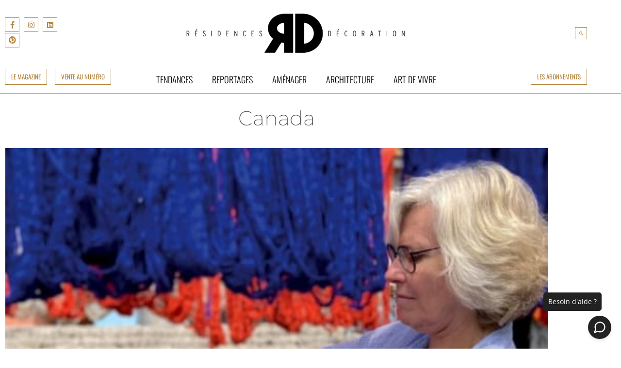

--- FILE ---
content_type: text/html; charset=UTF-8
request_url: https://residences-decoration.com/tag/canada/
body_size: 38343
content:
<!DOCTYPE html>
<html lang="fr-FR">
<head>
	<meta charset="UTF-8">
	<meta name="viewport" content="width=device-width, initial-scale=1.0, viewport-fit=cover" />		<script>
(function(html){html.className = html.className.replace(/\bno-js\b/,'js')})(document.documentElement);
//# sourceURL=twentyseventeen_javascript_detection
</script>
<title>Canada | RD - Résidences Décoration Magazine</title>
<meta name='robots' content='max-image-preview:large' />
<link rel='dns-prefetch' href='//b2495218.smushcdn.com' />
<link rel='dns-prefetch' href='//hb.wpmucdn.com' />
<link href='//hb.wpmucdn.com' rel='preconnect' />
<link rel="alternate" type="application/rss+xml" title="RD - Résidences Décoration Magazine &raquo; Flux" href="https://residences-decoration.com/feed/" />
<link rel="alternate" type="application/rss+xml" title="RD - Résidences Décoration Magazine &raquo; Flux des commentaires" href="https://residences-decoration.com/comments/feed/" />
<link rel="alternate" type="application/rss+xml" title="RD - Résidences Décoration Magazine &raquo; Flux de l’étiquette Canada" href="https://residences-decoration.com/tag/canada/feed/" />
		<style>
			.lazyload,
			.lazyloading {
				max-width: 100%;
			}
		</style>
				<!-- This site uses the Google Analytics by MonsterInsights plugin v9.11.1 - Using Analytics tracking - https://www.monsterinsights.com/ -->
							<script src="//www.googletagmanager.com/gtag/js?id=G-E3QXNQQ5K8"  data-cfasync="false" data-wpfc-render="false" async></script>
			<script data-cfasync="false" data-wpfc-render="false">
				var mi_version = '9.11.1';
				var mi_track_user = true;
				var mi_no_track_reason = '';
								var MonsterInsightsDefaultLocations = {"page_location":"https:\/\/residences-decoration.com\/tag\/canada\/"};
								if ( typeof MonsterInsightsPrivacyGuardFilter === 'function' ) {
					var MonsterInsightsLocations = (typeof MonsterInsightsExcludeQuery === 'object') ? MonsterInsightsPrivacyGuardFilter( MonsterInsightsExcludeQuery ) : MonsterInsightsPrivacyGuardFilter( MonsterInsightsDefaultLocations );
				} else {
					var MonsterInsightsLocations = (typeof MonsterInsightsExcludeQuery === 'object') ? MonsterInsightsExcludeQuery : MonsterInsightsDefaultLocations;
				}

								var disableStrs = [
										'ga-disable-G-E3QXNQQ5K8',
									];

				/* Function to detect opted out users */
				function __gtagTrackerIsOptedOut() {
					for (var index = 0; index < disableStrs.length; index++) {
						if (document.cookie.indexOf(disableStrs[index] + '=true') > -1) {
							return true;
						}
					}

					return false;
				}

				/* Disable tracking if the opt-out cookie exists. */
				if (__gtagTrackerIsOptedOut()) {
					for (var index = 0; index < disableStrs.length; index++) {
						window[disableStrs[index]] = true;
					}
				}

				/* Opt-out function */
				function __gtagTrackerOptout() {
					for (var index = 0; index < disableStrs.length; index++) {
						document.cookie = disableStrs[index] + '=true; expires=Thu, 31 Dec 2099 23:59:59 UTC; path=/';
						window[disableStrs[index]] = true;
					}
				}

				if ('undefined' === typeof gaOptout) {
					function gaOptout() {
						__gtagTrackerOptout();
					}
				}
								window.dataLayer = window.dataLayer || [];

				window.MonsterInsightsDualTracker = {
					helpers: {},
					trackers: {},
				};
				if (mi_track_user) {
					function __gtagDataLayer() {
						dataLayer.push(arguments);
					}

					function __gtagTracker(type, name, parameters) {
						if (!parameters) {
							parameters = {};
						}

						if (parameters.send_to) {
							__gtagDataLayer.apply(null, arguments);
							return;
						}

						if (type === 'event') {
														parameters.send_to = monsterinsights_frontend.v4_id;
							var hookName = name;
							if (typeof parameters['event_category'] !== 'undefined') {
								hookName = parameters['event_category'] + ':' + name;
							}

							if (typeof MonsterInsightsDualTracker.trackers[hookName] !== 'undefined') {
								MonsterInsightsDualTracker.trackers[hookName](parameters);
							} else {
								__gtagDataLayer('event', name, parameters);
							}
							
						} else {
							__gtagDataLayer.apply(null, arguments);
						}
					}

					__gtagTracker('js', new Date());
					__gtagTracker('set', {
						'developer_id.dZGIzZG': true,
											});
					if ( MonsterInsightsLocations.page_location ) {
						__gtagTracker('set', MonsterInsightsLocations);
					}
										__gtagTracker('config', 'G-E3QXNQQ5K8', {"forceSSL":"true","link_attribution":"true"} );
										window.gtag = __gtagTracker;										(function () {
						/* https://developers.google.com/analytics/devguides/collection/analyticsjs/ */
						/* ga and __gaTracker compatibility shim. */
						var noopfn = function () {
							return null;
						};
						var newtracker = function () {
							return new Tracker();
						};
						var Tracker = function () {
							return null;
						};
						var p = Tracker.prototype;
						p.get = noopfn;
						p.set = noopfn;
						p.send = function () {
							var args = Array.prototype.slice.call(arguments);
							args.unshift('send');
							__gaTracker.apply(null, args);
						};
						var __gaTracker = function () {
							var len = arguments.length;
							if (len === 0) {
								return;
							}
							var f = arguments[len - 1];
							if (typeof f !== 'object' || f === null || typeof f.hitCallback !== 'function') {
								if ('send' === arguments[0]) {
									var hitConverted, hitObject = false, action;
									if ('event' === arguments[1]) {
										if ('undefined' !== typeof arguments[3]) {
											hitObject = {
												'eventAction': arguments[3],
												'eventCategory': arguments[2],
												'eventLabel': arguments[4],
												'value': arguments[5] ? arguments[5] : 1,
											}
										}
									}
									if ('pageview' === arguments[1]) {
										if ('undefined' !== typeof arguments[2]) {
											hitObject = {
												'eventAction': 'page_view',
												'page_path': arguments[2],
											}
										}
									}
									if (typeof arguments[2] === 'object') {
										hitObject = arguments[2];
									}
									if (typeof arguments[5] === 'object') {
										Object.assign(hitObject, arguments[5]);
									}
									if ('undefined' !== typeof arguments[1].hitType) {
										hitObject = arguments[1];
										if ('pageview' === hitObject.hitType) {
											hitObject.eventAction = 'page_view';
										}
									}
									if (hitObject) {
										action = 'timing' === arguments[1].hitType ? 'timing_complete' : hitObject.eventAction;
										hitConverted = mapArgs(hitObject);
										__gtagTracker('event', action, hitConverted);
									}
								}
								return;
							}

							function mapArgs(args) {
								var arg, hit = {};
								var gaMap = {
									'eventCategory': 'event_category',
									'eventAction': 'event_action',
									'eventLabel': 'event_label',
									'eventValue': 'event_value',
									'nonInteraction': 'non_interaction',
									'timingCategory': 'event_category',
									'timingVar': 'name',
									'timingValue': 'value',
									'timingLabel': 'event_label',
									'page': 'page_path',
									'location': 'page_location',
									'title': 'page_title',
									'referrer' : 'page_referrer',
								};
								for (arg in args) {
																		if (!(!args.hasOwnProperty(arg) || !gaMap.hasOwnProperty(arg))) {
										hit[gaMap[arg]] = args[arg];
									} else {
										hit[arg] = args[arg];
									}
								}
								return hit;
							}

							try {
								f.hitCallback();
							} catch (ex) {
							}
						};
						__gaTracker.create = newtracker;
						__gaTracker.getByName = newtracker;
						__gaTracker.getAll = function () {
							return [];
						};
						__gaTracker.remove = noopfn;
						__gaTracker.loaded = true;
						window['__gaTracker'] = __gaTracker;
					})();
									} else {
										console.log("");
					(function () {
						function __gtagTracker() {
							return null;
						}

						window['__gtagTracker'] = __gtagTracker;
						window['gtag'] = __gtagTracker;
					})();
									}
			</script>
							<!-- / Google Analytics by MonsterInsights -->
		<link rel='stylesheet' id='elementor-post-25872-css' href='https://residences-decoration.com/wp-content/uploads/elementor/css/post-25872.css?ver=1769756873' media='all' />
<link rel='stylesheet' id='elementor-post-48330-css' href='https://residences-decoration.com/wp-content/uploads/elementor/css/post-48330.css?ver=1769756873' media='all' />
<link rel='stylesheet' id='elementor-post-53305-css' href='https://residences-decoration.com/wp-content/uploads/elementor/css/post-53305.css?ver=1769756873' media='all' />
<link rel='stylesheet' id='elementor-post-25920-css' href='https://residences-decoration.com/wp-content/uploads/elementor/css/post-25920.css?ver=1769756919' media='all' />
<style id='wp-img-auto-sizes-contain-inline-css'>
img:is([sizes=auto i],[sizes^="auto," i]){contain-intrinsic-size:3000px 1500px}
/*# sourceURL=wp-img-auto-sizes-contain-inline-css */
</style>
<style id='wp-emoji-styles-inline-css'>

	img.wp-smiley, img.emoji {
		display: inline !important;
		border: none !important;
		box-shadow: none !important;
		height: 1em !important;
		width: 1em !important;
		margin: 0 0.07em !important;
		vertical-align: -0.1em !important;
		background: none !important;
		padding: 0 !important;
	}
/*# sourceURL=wp-emoji-styles-inline-css */
</style>
<link rel='stylesheet' id='wp-block-library-css' href='https://hb.wpmucdn.com/residences-decoration.com/4dd7057b-105c-469b-b974-074bade40f0d.css' media='all' />
<style id='wp-block-library-theme-inline-css'>
.wp-block-audio :where(figcaption){color:#555;font-size:13px;text-align:center}.is-dark-theme .wp-block-audio :where(figcaption){color:#ffffffa6}.wp-block-audio{margin:0 0 1em}.wp-block-code{border:1px solid #ccc;border-radius:4px;font-family:Menlo,Consolas,monaco,monospace;padding:.8em 1em}.wp-block-embed :where(figcaption){color:#555;font-size:13px;text-align:center}.is-dark-theme .wp-block-embed :where(figcaption){color:#ffffffa6}.wp-block-embed{margin:0 0 1em}.blocks-gallery-caption{color:#555;font-size:13px;text-align:center}.is-dark-theme .blocks-gallery-caption{color:#ffffffa6}:root :where(.wp-block-image figcaption){color:#555;font-size:13px;text-align:center}.is-dark-theme :root :where(.wp-block-image figcaption){color:#ffffffa6}.wp-block-image{margin:0 0 1em}.wp-block-pullquote{border-bottom:4px solid;border-top:4px solid;color:currentColor;margin-bottom:1.75em}.wp-block-pullquote :where(cite),.wp-block-pullquote :where(footer),.wp-block-pullquote__citation{color:currentColor;font-size:.8125em;font-style:normal;text-transform:uppercase}.wp-block-quote{border-left:.25em solid;margin:0 0 1.75em;padding-left:1em}.wp-block-quote cite,.wp-block-quote footer{color:currentColor;font-size:.8125em;font-style:normal;position:relative}.wp-block-quote:where(.has-text-align-right){border-left:none;border-right:.25em solid;padding-left:0;padding-right:1em}.wp-block-quote:where(.has-text-align-center){border:none;padding-left:0}.wp-block-quote.is-large,.wp-block-quote.is-style-large,.wp-block-quote:where(.is-style-plain){border:none}.wp-block-search .wp-block-search__label{font-weight:700}.wp-block-search__button{border:1px solid #ccc;padding:.375em .625em}:where(.wp-block-group.has-background){padding:1.25em 2.375em}.wp-block-separator.has-css-opacity{opacity:.4}.wp-block-separator{border:none;border-bottom:2px solid;margin-left:auto;margin-right:auto}.wp-block-separator.has-alpha-channel-opacity{opacity:1}.wp-block-separator:not(.is-style-wide):not(.is-style-dots){width:100px}.wp-block-separator.has-background:not(.is-style-dots){border-bottom:none;height:1px}.wp-block-separator.has-background:not(.is-style-wide):not(.is-style-dots){height:2px}.wp-block-table{margin:0 0 1em}.wp-block-table td,.wp-block-table th{word-break:normal}.wp-block-table :where(figcaption){color:#555;font-size:13px;text-align:center}.is-dark-theme .wp-block-table :where(figcaption){color:#ffffffa6}.wp-block-video :where(figcaption){color:#555;font-size:13px;text-align:center}.is-dark-theme .wp-block-video :where(figcaption){color:#ffffffa6}.wp-block-video{margin:0 0 1em}:root :where(.wp-block-template-part.has-background){margin-bottom:0;margin-top:0;padding:1.25em 2.375em}
/*# sourceURL=/wp-includes/css/dist/block-library/theme.min.css */
</style>
<style id='classic-theme-styles-inline-css'>
/*! This file is auto-generated */
.wp-block-button__link{color:#fff;background-color:#32373c;border-radius:9999px;box-shadow:none;text-decoration:none;padding:calc(.667em + 2px) calc(1.333em + 2px);font-size:1.125em}.wp-block-file__button{background:#32373c;color:#fff;text-decoration:none}
/*# sourceURL=/wp-includes/css/classic-themes.min.css */
</style>
<style id='global-styles-inline-css'>
:root{--wp--preset--aspect-ratio--square: 1;--wp--preset--aspect-ratio--4-3: 4/3;--wp--preset--aspect-ratio--3-4: 3/4;--wp--preset--aspect-ratio--3-2: 3/2;--wp--preset--aspect-ratio--2-3: 2/3;--wp--preset--aspect-ratio--16-9: 16/9;--wp--preset--aspect-ratio--9-16: 9/16;--wp--preset--color--black: #000000;--wp--preset--color--cyan-bluish-gray: #abb8c3;--wp--preset--color--white: #ffffff;--wp--preset--color--pale-pink: #f78da7;--wp--preset--color--vivid-red: #cf2e2e;--wp--preset--color--luminous-vivid-orange: #ff6900;--wp--preset--color--luminous-vivid-amber: #fcb900;--wp--preset--color--light-green-cyan: #7bdcb5;--wp--preset--color--vivid-green-cyan: #00d084;--wp--preset--color--pale-cyan-blue: #8ed1fc;--wp--preset--color--vivid-cyan-blue: #0693e3;--wp--preset--color--vivid-purple: #9b51e0;--wp--preset--gradient--vivid-cyan-blue-to-vivid-purple: linear-gradient(135deg,rgb(6,147,227) 0%,rgb(155,81,224) 100%);--wp--preset--gradient--light-green-cyan-to-vivid-green-cyan: linear-gradient(135deg,rgb(122,220,180) 0%,rgb(0,208,130) 100%);--wp--preset--gradient--luminous-vivid-amber-to-luminous-vivid-orange: linear-gradient(135deg,rgb(252,185,0) 0%,rgb(255,105,0) 100%);--wp--preset--gradient--luminous-vivid-orange-to-vivid-red: linear-gradient(135deg,rgb(255,105,0) 0%,rgb(207,46,46) 100%);--wp--preset--gradient--very-light-gray-to-cyan-bluish-gray: linear-gradient(135deg,rgb(238,238,238) 0%,rgb(169,184,195) 100%);--wp--preset--gradient--cool-to-warm-spectrum: linear-gradient(135deg,rgb(74,234,220) 0%,rgb(151,120,209) 20%,rgb(207,42,186) 40%,rgb(238,44,130) 60%,rgb(251,105,98) 80%,rgb(254,248,76) 100%);--wp--preset--gradient--blush-light-purple: linear-gradient(135deg,rgb(255,206,236) 0%,rgb(152,150,240) 100%);--wp--preset--gradient--blush-bordeaux: linear-gradient(135deg,rgb(254,205,165) 0%,rgb(254,45,45) 50%,rgb(107,0,62) 100%);--wp--preset--gradient--luminous-dusk: linear-gradient(135deg,rgb(255,203,112) 0%,rgb(199,81,192) 50%,rgb(65,88,208) 100%);--wp--preset--gradient--pale-ocean: linear-gradient(135deg,rgb(255,245,203) 0%,rgb(182,227,212) 50%,rgb(51,167,181) 100%);--wp--preset--gradient--electric-grass: linear-gradient(135deg,rgb(202,248,128) 0%,rgb(113,206,126) 100%);--wp--preset--gradient--midnight: linear-gradient(135deg,rgb(2,3,129) 0%,rgb(40,116,252) 100%);--wp--preset--font-size--small: 13px;--wp--preset--font-size--medium: 20px;--wp--preset--font-size--large: 36px;--wp--preset--font-size--x-large: 42px;--wp--preset--spacing--20: 0.44rem;--wp--preset--spacing--30: 0.67rem;--wp--preset--spacing--40: 1rem;--wp--preset--spacing--50: 1.5rem;--wp--preset--spacing--60: 2.25rem;--wp--preset--spacing--70: 3.38rem;--wp--preset--spacing--80: 5.06rem;--wp--preset--shadow--natural: 6px 6px 9px rgba(0, 0, 0, 0.2);--wp--preset--shadow--deep: 12px 12px 50px rgba(0, 0, 0, 0.4);--wp--preset--shadow--sharp: 6px 6px 0px rgba(0, 0, 0, 0.2);--wp--preset--shadow--outlined: 6px 6px 0px -3px rgb(255, 255, 255), 6px 6px rgb(0, 0, 0);--wp--preset--shadow--crisp: 6px 6px 0px rgb(0, 0, 0);}:where(.is-layout-flex){gap: 0.5em;}:where(.is-layout-grid){gap: 0.5em;}body .is-layout-flex{display: flex;}.is-layout-flex{flex-wrap: wrap;align-items: center;}.is-layout-flex > :is(*, div){margin: 0;}body .is-layout-grid{display: grid;}.is-layout-grid > :is(*, div){margin: 0;}:where(.wp-block-columns.is-layout-flex){gap: 2em;}:where(.wp-block-columns.is-layout-grid){gap: 2em;}:where(.wp-block-post-template.is-layout-flex){gap: 1.25em;}:where(.wp-block-post-template.is-layout-grid){gap: 1.25em;}.has-black-color{color: var(--wp--preset--color--black) !important;}.has-cyan-bluish-gray-color{color: var(--wp--preset--color--cyan-bluish-gray) !important;}.has-white-color{color: var(--wp--preset--color--white) !important;}.has-pale-pink-color{color: var(--wp--preset--color--pale-pink) !important;}.has-vivid-red-color{color: var(--wp--preset--color--vivid-red) !important;}.has-luminous-vivid-orange-color{color: var(--wp--preset--color--luminous-vivid-orange) !important;}.has-luminous-vivid-amber-color{color: var(--wp--preset--color--luminous-vivid-amber) !important;}.has-light-green-cyan-color{color: var(--wp--preset--color--light-green-cyan) !important;}.has-vivid-green-cyan-color{color: var(--wp--preset--color--vivid-green-cyan) !important;}.has-pale-cyan-blue-color{color: var(--wp--preset--color--pale-cyan-blue) !important;}.has-vivid-cyan-blue-color{color: var(--wp--preset--color--vivid-cyan-blue) !important;}.has-vivid-purple-color{color: var(--wp--preset--color--vivid-purple) !important;}.has-black-background-color{background-color: var(--wp--preset--color--black) !important;}.has-cyan-bluish-gray-background-color{background-color: var(--wp--preset--color--cyan-bluish-gray) !important;}.has-white-background-color{background-color: var(--wp--preset--color--white) !important;}.has-pale-pink-background-color{background-color: var(--wp--preset--color--pale-pink) !important;}.has-vivid-red-background-color{background-color: var(--wp--preset--color--vivid-red) !important;}.has-luminous-vivid-orange-background-color{background-color: var(--wp--preset--color--luminous-vivid-orange) !important;}.has-luminous-vivid-amber-background-color{background-color: var(--wp--preset--color--luminous-vivid-amber) !important;}.has-light-green-cyan-background-color{background-color: var(--wp--preset--color--light-green-cyan) !important;}.has-vivid-green-cyan-background-color{background-color: var(--wp--preset--color--vivid-green-cyan) !important;}.has-pale-cyan-blue-background-color{background-color: var(--wp--preset--color--pale-cyan-blue) !important;}.has-vivid-cyan-blue-background-color{background-color: var(--wp--preset--color--vivid-cyan-blue) !important;}.has-vivid-purple-background-color{background-color: var(--wp--preset--color--vivid-purple) !important;}.has-black-border-color{border-color: var(--wp--preset--color--black) !important;}.has-cyan-bluish-gray-border-color{border-color: var(--wp--preset--color--cyan-bluish-gray) !important;}.has-white-border-color{border-color: var(--wp--preset--color--white) !important;}.has-pale-pink-border-color{border-color: var(--wp--preset--color--pale-pink) !important;}.has-vivid-red-border-color{border-color: var(--wp--preset--color--vivid-red) !important;}.has-luminous-vivid-orange-border-color{border-color: var(--wp--preset--color--luminous-vivid-orange) !important;}.has-luminous-vivid-amber-border-color{border-color: var(--wp--preset--color--luminous-vivid-amber) !important;}.has-light-green-cyan-border-color{border-color: var(--wp--preset--color--light-green-cyan) !important;}.has-vivid-green-cyan-border-color{border-color: var(--wp--preset--color--vivid-green-cyan) !important;}.has-pale-cyan-blue-border-color{border-color: var(--wp--preset--color--pale-cyan-blue) !important;}.has-vivid-cyan-blue-border-color{border-color: var(--wp--preset--color--vivid-cyan-blue) !important;}.has-vivid-purple-border-color{border-color: var(--wp--preset--color--vivid-purple) !important;}.has-vivid-cyan-blue-to-vivid-purple-gradient-background{background: var(--wp--preset--gradient--vivid-cyan-blue-to-vivid-purple) !important;}.has-light-green-cyan-to-vivid-green-cyan-gradient-background{background: var(--wp--preset--gradient--light-green-cyan-to-vivid-green-cyan) !important;}.has-luminous-vivid-amber-to-luminous-vivid-orange-gradient-background{background: var(--wp--preset--gradient--luminous-vivid-amber-to-luminous-vivid-orange) !important;}.has-luminous-vivid-orange-to-vivid-red-gradient-background{background: var(--wp--preset--gradient--luminous-vivid-orange-to-vivid-red) !important;}.has-very-light-gray-to-cyan-bluish-gray-gradient-background{background: var(--wp--preset--gradient--very-light-gray-to-cyan-bluish-gray) !important;}.has-cool-to-warm-spectrum-gradient-background{background: var(--wp--preset--gradient--cool-to-warm-spectrum) !important;}.has-blush-light-purple-gradient-background{background: var(--wp--preset--gradient--blush-light-purple) !important;}.has-blush-bordeaux-gradient-background{background: var(--wp--preset--gradient--blush-bordeaux) !important;}.has-luminous-dusk-gradient-background{background: var(--wp--preset--gradient--luminous-dusk) !important;}.has-pale-ocean-gradient-background{background: var(--wp--preset--gradient--pale-ocean) !important;}.has-electric-grass-gradient-background{background: var(--wp--preset--gradient--electric-grass) !important;}.has-midnight-gradient-background{background: var(--wp--preset--gradient--midnight) !important;}.has-small-font-size{font-size: var(--wp--preset--font-size--small) !important;}.has-medium-font-size{font-size: var(--wp--preset--font-size--medium) !important;}.has-large-font-size{font-size: var(--wp--preset--font-size--large) !important;}.has-x-large-font-size{font-size: var(--wp--preset--font-size--x-large) !important;}
:where(.wp-block-post-template.is-layout-flex){gap: 1.25em;}:where(.wp-block-post-template.is-layout-grid){gap: 1.25em;}
:where(.wp-block-term-template.is-layout-flex){gap: 1.25em;}:where(.wp-block-term-template.is-layout-grid){gap: 1.25em;}
:where(.wp-block-columns.is-layout-flex){gap: 2em;}:where(.wp-block-columns.is-layout-grid){gap: 2em;}
:root :where(.wp-block-pullquote){font-size: 1.5em;line-height: 1.6;}
/*# sourceURL=global-styles-inline-css */
</style>
<link rel='stylesheet' id='twentyseventeen-fonts-css' href='https://hb.wpmucdn.com/residences-decoration.com/d27fc9ed-2de5-45c6-a27f-d3fc4bf8243a.css' media='all' />
<link rel='stylesheet' id='wphb-1-css' href='https://hb.wpmucdn.com/residences-decoration.com/5f2ee047-248b-4e37-87ea-12a977306c80.css' media='all' />
<script src="https://hb.wpmucdn.com/residences-decoration.com/3d1bcf75-7b9b-458f-af42-f3aab20f0819.js" id="wphb-2-js" async data-wp-strategy="async"></script>
<script id="wphb-3-js-extra">
var twentyseventeenScreenReaderText = {"quote":"\u003Csvg class=\"icon icon-quote-right\" aria-hidden=\"true\" role=\"img\"\u003E \u003Cuse href=\"#icon-quote-right\" xlink:href=\"#icon-quote-right\"\u003E\u003C/use\u003E \u003C/svg\u003E","expand":"Ouvrir le sous-menu","collapse":"Fermer le sous-menu","icon":"\u003Csvg class=\"icon icon-angle-down\" aria-hidden=\"true\" role=\"img\"\u003E \u003Cuse href=\"#icon-angle-down\" xlink:href=\"#icon-angle-down\"\u003E\u003C/use\u003E \u003Cspan class=\"svg-fallback icon-angle-down\"\u003E\u003C/span\u003E\u003C/svg\u003E"};
//# sourceURL=wphb-3-js-extra
</script>
<script src="https://hb.wpmucdn.com/residences-decoration.com/de7f36aa-c7cf-475d-83ea-e98899730e48.js" id="wphb-3-js" async data-wp-strategy="async"></script>
<link rel="https://api.w.org/" href="https://residences-decoration.com/wp-json/" /><link rel="alternate" title="JSON" type="application/json" href="https://residences-decoration.com/wp-json/wp/v2/tags/5621" /><link rel="EditURI" type="application/rsd+xml" title="RSD" href="https://residences-decoration.com/xmlrpc.php?rsd" />
<meta name="generator" content="WordPress 6.9" />
<!-- Google Tag Manager -->
<script>(function(w,d,s,l,i){w[l]=w[l]||[];w[l].push({'gtm.start':
new Date().getTime(),event:'gtm.js'});var f=d.getElementsByTagName(s)[0],
j=d.createElement(s),dl=l!='dataLayer'?'&l='+l:'';j.async=true;j.src=
'https://www.googletagmanager.com/gtm.js?id='+i+dl;f.parentNode.insertBefore(j,f);
})(window,document,'script','dataLayer','GTM-P7D3XJK');</script>
<!-- End Google Tag Manager -->
<meta name="p:domain_verify" content="ef20ab9f9123dc671ed37b4e772e993a"/>

<!-- Meta Pixel Code -->
<script>
!function(f,b,e,v,n,t,s)
{if(f.fbq)return;n=f.fbq=function(){n.callMethod?
n.callMethod.apply(n,arguments):n.queue.push(arguments)};
if(!f._fbq)f._fbq=n;n.push=n;n.loaded=!0;n.version='2.0';
n.queue=[];t=b.createElement(e);t.async=!0;
t.src=v;s=b.getElementsByTagName(e)[0];
s.parentNode.insertBefore(t,s)}(window, document,'script',
'https://connect.facebook.net/en_US/fbevents.js');
fbq('init', '889721915374745');
fbq('track', 'PageView');
</script>
<noscript><img height="1" width="1" style="display:none"
src="https://www.facebook.com/tr?id=889721915374745&ev=PageView&noscript=1"
/></noscript>
<!-- End Meta Pixel Code -->

<!-- Pinterest Tag -->
<script>
!function(e){if(!window.pintrk){window.pintrk = function () {
window.pintrk.queue.push(Array.prototype.slice.call(arguments))};var
  n=window.pintrk;n.queue=[],n.version="3.0";var
  t=document.createElement("script");t.async=!0,t.src=e;var
  r=document.getElementsByTagName("script")[0];
  r.parentNode.insertBefore(t,r)}}("https://s.pinimg.com/ct/core.js");
pintrk('load', '2613781786071', {em: '<user_email_address>'});
pintrk('page');
</script>
<noscript>
<img height="1" width="1" style="display:none;" alt=""
  src="https://ct.pinterest.com/v3/?event=init&tid=2613781786071&pd[em]=<hashed_email_address>&noscript=1" />
</noscript>
<!-- end Pinterest Tag -->

<!-- Hotjar Tracking Code for https://nicolas-burnage-formation.unicornplatform.page/?nocache=20676 -->
<script>
    (function(h,o,t,j,a,r){
        h.hj=h.hj||function(){(h.hj.q=h.hj.q||[]).push(arguments)};
        h._hjSettings={hjid:3219946,hjsv:6};
        a=o.getElementsByTagName('head')[0];
        r=o.createElement('script');r.async=1;
        r.src=t+h._hjSettings.hjid+j+h._hjSettings.hjsv;
        a.appendChild(r);
    })(window,document,'https://static.hotjar.com/c/hotjar-','.js?sv=');
</script>

<meta name="p:domain_verify" content="ef20ab9f9123dc671ed37b4e772e993a"/>		<script>
			document.documentElement.className = document.documentElement.className.replace('no-js', 'js');
		</script>
				<style>
			.no-js img.lazyload {
				display: none;
			}

			figure.wp-block-image img.lazyloading {
				min-width: 150px;
			}

			.lazyload,
			.lazyloading {
				--smush-placeholder-width: 100px;
				--smush-placeholder-aspect-ratio: 1/1;
				width: var(--smush-image-width, var(--smush-placeholder-width)) !important;
				aspect-ratio: var(--smush-image-aspect-ratio, var(--smush-placeholder-aspect-ratio)) !important;
			}

						.lazyload, .lazyloading {
				opacity: 0;
			}

			.lazyloaded {
				opacity: 1;
				transition: opacity 400ms;
				transition-delay: 0ms;
			}

					</style>
					<link rel="preload" href="https://residences-decoration.com/wp-content/plugins/hustle/assets/hustle-ui/fonts/hustle-icons-font.woff2" as="font" type="font/woff2" crossorigin>
		<meta name="generator" content="Elementor 3.34.4; features: additional_custom_breakpoints; settings: css_print_method-external, google_font-enabled, font_display-auto">
<script type="text/javascript">
(function() {
    window.sib = {
        equeue: [],
        client_key: "93lj76bx4rgi9seimbhan9x8"
    };
    /* OPTIONAL: email for identify request*/
    // window.sib.email_id = 'example@domain.com';
    window.sendinblue = {};
    for (var j = ['track', 'identify', 'trackLink', 'page'], i = 0; i < j.length; i++) {
    (function(k) {
        window.sendinblue[k] = function() {
            var arg = Array.prototype.slice.call(arguments);
            (window.sib[k] || function() {
                    var t = {};
                    t[k] = arg;
                    window.sib.equeue.push(t);
                })(arg[0], arg[1], arg[2], arg[3]);
            };
        })(j[i]);
    }
    var n = document.createElement("script"),
        i = document.getElementsByTagName("script")[0];
    n.type = "text/javascript", n.id = "sendinblue-js", n.async = !0, n.src = "https://sibautomation.com/sa.js?key=" + window.sib.client_key, i.parentNode.insertBefore(n, i), window.sendinblue.page();
})();
</script>
<meta property="fb:app_id" content="325084865453574" /><!-- SEO meta tags powered by SmartCrawl https://wpmudev.com/project/smartcrawl-wordpress-seo/ -->
<link rel="canonical" href="https://residences-decoration.com/tag/canada/" />
<script type="application/ld+json">{"@context":"https:\/\/schema.org","@graph":[{"@type":"WPHeader","url":"https:\/\/residences-decoration.com\/tag\/canada\/","headline":"Canada | RD - R\u00e9sidences D\u00e9coration Magazine","description":""},{"@type":"WPFooter","url":"https:\/\/residences-decoration.com\/tag\/canada\/","headline":"Canada | RD - R\u00e9sidences D\u00e9coration Magazine","description":"","copyrightYear":"2026"},{"@type":"Organization","@id":"https:\/\/residences-decoration.com\/#schema-publishing-organization","url":"https:\/\/residences-decoration.com","name":"RD - R\u00e9sidences D\u00e9coration Magazine"},{"@type":"WebSite","@id":"https:\/\/residences-decoration.com\/#schema-website","url":"https:\/\/residences-decoration.com","name":"Residences Decoration Magazine","encoding":"UTF-8","potentialAction":{"@type":"SearchAction","target":"https:\/\/residences-decoration.com\/search\/{search_term_string}\/","query-input":"required name=search_term_string"},"image":{"@type":"ImageObject","@id":"https:\/\/residences-decoration.com\/#schema-site-logo","url":"https:\/\/residences-decoration.com\/wp-content\/uploads\/2021\/01\/LOGO_Residences_Decoration.svg","height":229,"width":1172}},{"@type":"CollectionPage","@id":"https:\/\/residences-decoration.com\/tag\/canada\/#schema-webpage","isPartOf":{"@id":"https:\/\/residences-decoration.com\/#schema-website"},"publisher":{"@id":"https:\/\/residences-decoration.com\/#schema-publishing-organization"},"url":"https:\/\/residences-decoration.com\/tag\/canada\/","mainEntity":{"@type":"Blog","blogPosts":[{"author":{"@type":"Person","@id":"https:\/\/residences-decoration.com\/author\/zoey\/#schema-author","name":"La Redac' R&amp;D","url":"https:\/\/residences-decoration.com\/author\/zoey\/"},"publisher":{"@id":"https:\/\/residences-decoration.com\/#schema-publishing-organization"},"dateModified":"2021-01-29T00:20:15","datePublished":"2020-04-27T20:01:14","headline":"Un Chalet en Communion avec la Nature au Qu\u00e9bec par l'atelier Schwimmer | RD - R\u00e9sidences D\u00e9coration Magazine","description":"Oasis qui \u00e9merge au rythme des activit\u00e9s de plein air, le Chalet Noir s\u2019ins\u00e8re dans le panorama du Lac Brome, dissimul\u00e9 dans les arbres, il se d\u00e9marque par  ...","name":"Un Chalet en Communion avec la Nature au Qu\u00e9bec par l&rsquo;atelier Schwimmer","image":{"@type":"ImageObject","@id":"https:\/\/residences-decoration.com\/un-chalet-en-communion-avec-la-nature-au-quebec-par-latelier-schwimmer\/#schema-article-image","url":"https:\/\/residences-decoration.com\/wp-content\/uploads\/2020\/04\/Chalet-Lakeside-Quebec-Canada-Atelier-Schwimmer-Credit-Photo-Adrien-Williams-2-scaled.jpg","height":800,"width":1200},"thumbnailUrl":"https:\/\/residences-decoration.com\/wp-content\/uploads\/2020\/04\/Chalet-Lakeside-Quebec-Canada-Atelier-Schwimmer-Credit-Photo-Adrien-Williams-2-scaled.jpg"}]}},{"@type":"BreadcrumbList","@id":"https:\/\/residences-decoration.com\/tag\/canada?tag=canada\/#breadcrumb","itemListElement":[{"@type":"ListItem","position":1,"name":"Home","item":"https:\/\/residences-decoration.com"},{"@type":"ListItem","position":2,"name":"Archive for Canada"}]}]}</script>
<meta property="og:type" content="object" />
<meta property="og:url" content="https://residences-decoration.com/tag/canada/" />
<meta property="og:title" content="Canada | RD - Résidences Décoration Magazine" />
<meta name="twitter:card" content="summary" />
<meta name="twitter:title" content="Canada | RD - Résidences Décoration Magazine" />
<!-- /SEO -->
			<style>
				.e-con.e-parent:nth-of-type(n+4):not(.e-lazyloaded):not(.e-no-lazyload),
				.e-con.e-parent:nth-of-type(n+4):not(.e-lazyloaded):not(.e-no-lazyload) * {
					background-image: none !important;
				}
				@media screen and (max-height: 1024px) {
					.e-con.e-parent:nth-of-type(n+3):not(.e-lazyloaded):not(.e-no-lazyload),
					.e-con.e-parent:nth-of-type(n+3):not(.e-lazyloaded):not(.e-no-lazyload) * {
						background-image: none !important;
					}
				}
				@media screen and (max-height: 640px) {
					.e-con.e-parent:nth-of-type(n+2):not(.e-lazyloaded):not(.e-no-lazyload),
					.e-con.e-parent:nth-of-type(n+2):not(.e-lazyloaded):not(.e-no-lazyload) * {
						background-image: none !important;
					}
				}
			</style>
			<link rel="icon" href="https://b2495218.smushcdn.com/2495218/wp-content/uploads/2021/01/Favicon-RD-100x100.png?lossy=2&strip=1&avif=1" sizes="32x32" />
<link rel="icon" href="https://b2495218.smushcdn.com/2495218/wp-content/uploads/2021/01/Favicon-RD-300x300.png?lossy=2&strip=1&avif=1" sizes="192x192" />
<link rel="apple-touch-icon" href="https://b2495218.smushcdn.com/2495218/wp-content/uploads/2021/01/Favicon-RD-300x300.png?lossy=2&strip=1&avif=1" />
<meta name="msapplication-TileImage" content="https://residences-decoration.com/wp-content/uploads/2021/01/Favicon-RD-300x300.png" />
		<style id="wp-custom-css">
			select#archives-dropdown-3 {font-size:12px;}		</style>
		</head>
<body class="archive tag tag-canada tag-5621 wp-custom-logo wp-embed-responsive wp-theme-twentyseventeen group-blog hfeed has-header-image has-sidebar page-two-column colors-light elementor-page-25920 elementor-default elementor-template-full-width elementor-kit-25872">
<!-- Google Tag Manager (noscript) -->
<noscript><iframe data-src="https://www.googletagmanager.com/ns.html?id=GTM-P7D3XJK"
height="0" width="0" style="display:none;visibility:hidden" src="[data-uri]" class="lazyload" data-load-mode="1"></iframe></noscript>
<!-- End Google Tag Manager (noscript) -->


<script type="module">
    import Chatbot from "https://cdn.jsdelivr.net/npm/flowise-embed/dist/web.js"
    Chatbot.init({
        chatflowid: "49790c53-aae8-4373-ae21-9ec997343db8",
        apiHost: "https://bot.apps.1pourcent.tech",
        chatflowConfig: {
            /* Chatflow Config */
        },
        observersConfig: {
            /* Observers Config */
        },
        theme: {
            button: {
                backgroundColor: '#222222',
                right: 20,
                bottom: 20,
                size: 48,
                dragAndDrop: false,
                iconColor: 'white',
                customIconpSrc: 'https://storage.googleapis.com/prism-os/public-images-host/chat_icon.png',
                autoWindowOpen: {
                    autoOpen: false,
                    openDelay: 2,
                    autoOpenOnMobile: false
                }
            },
            tooltip: {
                showTooltip: true,
                tooltipMessage: "Besoin d'aide ?",
                tooltipBackgroundColor: '#222222',
                tooltipTextColor: '#ffffff',
                tooltipFontSize: 14
            },
            disclaimer: {
                title: 'Bienvenue !',
                message: "En utilisant cet assistant virtuel, vous agréez à nos conditions d'utilisation.",
                textColor: '#222222',
                buttonColor: '#222222',
                buttonText: "D'accord",
                buttonTextColor: 'white',
                blurredBackgroundColor: 'rgba(0, 0, 0, 0.4)',
                backgroundColor: 'white'
            },
            customCSS: ``,
            chatWindow: {
                showTitle: true,
                showAgentMessages: false,
                title: 'Assistant Virtuel Bleu Petrol',
                titleAvatarSrc: '',
                welcomeMessage: "Bonjour, je suis l'assistant virtuel de Bleu Petrol, l'éditeur de votre magazine 📄. Comment puis-je vous aider aujourd'hui ? Je promets de faire de mon mieux 😊",
                errorMessage: 'Une erreur est survenue, contactez le support.',
                backgroundColor: '#ffffff',
                backgroundImage: '',
                height: 600,
                width: 450,
                fontSize: 16,
                starterPrompts: [
                    "À quoi est-ce que tu sers ?"
                ],
                starterPromptFontSize: 15,
                clearChatOnReload: true,
                sourceDocsTitle: 'Sources:',
                renderHTML: true,
                botMessage: {
                    backgroundColor: '#eff4ff',
                    textColor: '#222222',
                    showAvatar: true,
                    avatarSrc: 'https://storage.googleapis.com/prism-os/public-images-host/cute_bot.png'
                },
                userMessage: {
                    backgroundColor: '#222222',
                    textColor: '#ffffff',
                    showAvatar: true,
                    avatarSrc: 'https://storage.googleapis.com/prism-os/public-images-host/user-icon-black.png'
                },
                textInput: {
                    placeholder: 'Décrivez votre demande...',
                    backgroundColor: '#ffffff',
                    textColor: '#222222',
                    sendButtonColor: '#222222',
                    maxChars: 1000,
                    maxCharsWarningMessage: 'Vous ne pouvez écrire que 1000 charactères.',
                    autoFocus: true,
                    sendMessageSound: false,
                    sendSoundLocation: 'send_message.mp3',
                    receiveMessageSound: false,
                    receiveSoundLocation: 'receive_message.mp3'
                },
                feedback: {
                    color: '#222222'
                },
                dateTimeToggle: {
                    date: true,
                    time: true
                },
                footer: {
                    textColor: '#222222',
                    text: 'Propulsé par',
                    company: "Prism'Os",
          			companyLink: 'https://www.1pourcent.tech'
                }
            }
        }
    })
</script>		<header data-elementor-type="header" data-elementor-id="48330" class="elementor elementor-48330 elementor-location-header" data-elementor-post-type="elementor_library">
					<section class="elementor-section elementor-top-section elementor-element elementor-element-357da28d elementor-section-height-min-height elementor-section-content-space-between elementor-section-boxed elementor-section-height-default elementor-section-items-middle" data-id="357da28d" data-element_type="section">
						<div class="elementor-container elementor-column-gap-no">
					<header class="elementor-column elementor-col-100 elementor-top-column elementor-element elementor-element-2c98a4c7" data-id="2c98a4c7" data-element_type="column">
			<div class="elementor-widget-wrap elementor-element-populated">
						<div class="elementor-element elementor-element-694ac114 elementor-shape-square e-grid-align-left e-grid-align-mobile-center elementor-widget__width-initial elementor-widget-mobile__width-auto elementor-grid-0 elementor-widget elementor-widget-social-icons" data-id="694ac114" data-element_type="widget" rel="noreferrer" data-widget_type="social-icons.default">
				<div class="elementor-widget-container">
							<div class="elementor-social-icons-wrapper elementor-grid" role="list">
							<span class="elementor-grid-item" role="listitem">
					<a class="elementor-icon elementor-social-icon elementor-social-icon-facebook-f elementor-animation-shrink elementor-repeater-item-4db7d5e" href="https://www.facebook.com/residencesdecoration" target="_blank">
						<span class="elementor-screen-only">Facebook-f</span>
						<i aria-hidden="true" class="fab fa-facebook-f"></i>					</a>
				</span>
							<span class="elementor-grid-item" role="listitem">
					<a class="elementor-icon elementor-social-icon elementor-social-icon-instagram elementor-animation-shrink elementor-repeater-item-9d70d15" href="https://www.instagram.com/residences_decoration/" target="_blank">
						<span class="elementor-screen-only">Instagram</span>
						<i aria-hidden="true" class="fab fa-instagram"></i>					</a>
				</span>
							<span class="elementor-grid-item" role="listitem">
					<a class="elementor-icon elementor-social-icon elementor-social-icon-linkedin elementor-animation-shrink elementor-repeater-item-682f3bc" href="https://www.linkedin.com/company/r%C3%A9sidences-d%C3%A9coration/" target="_blank">
						<span class="elementor-screen-only">Linkedin</span>
						<i aria-hidden="true" class="fab fa-linkedin"></i>					</a>
				</span>
							<span class="elementor-grid-item" role="listitem">
					<a class="elementor-icon elementor-social-icon elementor-social-icon-pinterest elementor-animation-shrink elementor-repeater-item-1abe4f3" href="https://www.pinterest.fr/residences_decoration/" target="_blank">
						<span class="elementor-screen-only">Pinterest</span>
						<i aria-hidden="true" class="fab fa-pinterest"></i>					</a>
				</span>
					</div>
						</div>
				</div>
				<div class="elementor-element elementor-element-deebe1f elementor-search-form--skin-full_screen elementor-widget__width-initial elementor-widget-mobile__width-auto elementor-hidden-desktop elementor-hidden-tablet elementor-widget elementor-widget-search-form" data-id="deebe1f" data-element_type="widget" data-settings="{&quot;skin&quot;:&quot;full_screen&quot;}" data-widget_type="search-form.default">
				<div class="elementor-widget-container">
							<search role="search">
			<form class="elementor-search-form" action="https://residences-decoration.com" method="get">
												<div class="elementor-search-form__toggle" role="button" tabindex="0" aria-label="Rechercher ">
					<i aria-hidden="true" class="fas fa-search"></i>				</div>
								<div class="elementor-search-form__container">
					<label class="elementor-screen-only" for="elementor-search-form-deebe1f">Rechercher </label>

					
					<input id="elementor-search-form-deebe1f" placeholder="Recherche" class="elementor-search-form__input" type="search" name="s" value="">
					
					
										<div class="dialog-lightbox-close-button dialog-close-button" role="button" tabindex="0" aria-label="Fermer ce champ de recherche.">
						<i aria-hidden="true" class="eicon-close"></i>					</div>
									</div>
			</form>
		</search>
						</div>
				</div>
				<div class="elementor-element elementor-element-3dd516a7 elementor-widget__width-auto elementor-widget-mobile__width-inherit elementor-widget elementor-widget-theme-site-logo elementor-widget-image" data-id="3dd516a7" data-element_type="widget" data-widget_type="theme-site-logo.default">
				<div class="elementor-widget-container">
											<a href="https://residences-decoration.com">
			<img fetchpriority="high" width="1200" height="300" src="https://b2495218.smushcdn.com/2495218/wp-content/uploads/2023/03/RD_Long_Black.png?lossy=2&strip=1&avif=1" class="attachment-full size-full wp-image-84237" alt="" srcset="https://b2495218.smushcdn.com/2495218/wp-content/uploads/2023/03/RD_Long_Black.png?lossy=2&strip=1&avif=1 1200w, https://b2495218.smushcdn.com/2495218/wp-content/uploads/2023/03/RD_Long_Black-300x75.png?lossy=2&strip=1&avif=1 300w, https://b2495218.smushcdn.com/2495218/wp-content/uploads/2023/03/RD_Long_Black-1400x350.png?lossy=2&strip=1&avif=1 1400w, https://b2495218.smushcdn.com/2495218/wp-content/uploads/2023/03/RD_Long_Black-768x192.png?lossy=2&strip=1&avif=1 768w, https://b2495218.smushcdn.com/2495218/wp-content/uploads/2023/03/RD_Long_Black-1536x384.png?lossy=2&strip=1&avif=1 1536w, https://b2495218.smushcdn.com/2495218/wp-content/uploads/2023/03/RD_Long_Black-2048x512.png?lossy=2&strip=1&avif=1 2048w, https://b2495218.smushcdn.com/2495218/wp-content/uploads/2023/03/RD_Long_Black-2048x512.png?size=105x26&lossy=2&strip=1&avif=1 105w, https://b2495218.smushcdn.com/2495218/wp-content/uploads/2023/03/RD_Long_Black-2048x512.png?size=210x53&lossy=2&strip=1&avif=1 210w, https://b2495218.smushcdn.com/2495218/wp-content/uploads/2023/03/RD_Long_Black-2048x512.png?size=420x105&lossy=2&strip=1&avif=1 420w, https://b2495218.smushcdn.com/2495218/wp-content/uploads/2023/03/RD_Long_Black-2048x512.png?size=525x131&lossy=2&strip=1&avif=1 525w, https://b2495218.smushcdn.com/2495218/wp-content/uploads/2023/03/RD_Long_Black-2048x512.png?size=1050x263&lossy=2&strip=1&avif=1 1050w" sizes="(max-width: 767px) 89vw, (max-width: 1000px) 54vw, (max-width: 1071px) 543px, 580px" />				</a>
											</div>
				</div>
				<div class="elementor-element elementor-element-45e856d8 elementor-search-form--skin-full_screen elementor-widget__width-initial elementor-widget-mobile__width-auto elementor-hidden-mobile elementor-widget elementor-widget-search-form" data-id="45e856d8" data-element_type="widget" data-settings="{&quot;skin&quot;:&quot;full_screen&quot;}" data-widget_type="search-form.default">
				<div class="elementor-widget-container">
							<search role="search">
			<form class="elementor-search-form" action="https://residences-decoration.com" method="get">
												<div class="elementor-search-form__toggle" role="button" tabindex="0" aria-label="Rechercher ">
					<i aria-hidden="true" class="fas fa-search"></i>				</div>
								<div class="elementor-search-form__container">
					<label class="elementor-screen-only" for="elementor-search-form-45e856d8">Rechercher </label>

					
					<input id="elementor-search-form-45e856d8" placeholder="Recherche" class="elementor-search-form__input" type="search" name="s" value="">
					
					
										<div class="dialog-lightbox-close-button dialog-close-button" role="button" tabindex="0" aria-label="Fermer ce champ de recherche.">
						<i aria-hidden="true" class="eicon-close"></i>					</div>
									</div>
			</form>
		</search>
						</div>
				</div>
				<div class="elementor-element elementor-element-2fa49506 elementor-nav-menu__align-center elementor-nav-menu--stretch elementor-nav-menu__text-align-center elementor-widget__width-inherit elementor-widget-mobile__width-auto elementor-nav-menu--dropdown-tablet elementor-nav-menu--toggle elementor-nav-menu--burger elementor-widget elementor-widget-nav-menu" data-id="2fa49506" data-element_type="widget" data-settings="{&quot;full_width&quot;:&quot;stretch&quot;,&quot;submenu_icon&quot;:{&quot;value&quot;:&quot;&lt;i class=\&quot;\&quot; aria-hidden=\&quot;true\&quot;&gt;&lt;\/i&gt;&quot;,&quot;library&quot;:&quot;&quot;},&quot;layout&quot;:&quot;horizontal&quot;,&quot;toggle&quot;:&quot;burger&quot;}" data-widget_type="nav-menu.default">
				<div class="elementor-widget-container">
								<nav aria-label="Menu" class="elementor-nav-menu--main elementor-nav-menu__container elementor-nav-menu--layout-horizontal e--pointer-underline e--animation-fade">
				<ul id="menu-1-2fa49506" class="elementor-nav-menu"><li class="menu-item menu-item-type-taxonomy menu-item-object-category menu-item-26363"><a href="https://residences-decoration.com/thématique/tendances/" class="elementor-item">Tendances</a></li>
<li class="menu-item menu-item-type-taxonomy menu-item-object-category menu-item-25945"><a href="https://residences-decoration.com/thématique/reportages/" class="elementor-item">Reportages</a></li>
<li class="menu-item menu-item-type-taxonomy menu-item-object-category menu-item-25941"><a href="https://residences-decoration.com/thématique/amenager/" class="elementor-item">Aménager</a></li>
<li class="menu-item menu-item-type-taxonomy menu-item-object-category menu-item-25942"><a href="https://residences-decoration.com/thématique/architecture/" class="elementor-item">Architecture</a></li>
<li class="menu-item menu-item-type-taxonomy menu-item-object-category menu-item-25943"><a href="https://residences-decoration.com/thématique/art-de-vivre/" class="elementor-item">Art de vivre</a></li>
</ul>			</nav>
					<div class="elementor-menu-toggle" role="button" tabindex="0" aria-label="Permuter le menu" aria-expanded="false">
			<i aria-hidden="true" role="presentation" class="elementor-menu-toggle__icon--open eicon-menu-bar"></i><i aria-hidden="true" role="presentation" class="elementor-menu-toggle__icon--close eicon-close"></i>		</div>
					<nav class="elementor-nav-menu--dropdown elementor-nav-menu__container" aria-hidden="true">
				<ul id="menu-2-2fa49506" class="elementor-nav-menu"><li class="menu-item menu-item-type-taxonomy menu-item-object-category menu-item-26363"><a href="https://residences-decoration.com/thématique/tendances/" class="elementor-item" tabindex="-1">Tendances</a></li>
<li class="menu-item menu-item-type-taxonomy menu-item-object-category menu-item-25945"><a href="https://residences-decoration.com/thématique/reportages/" class="elementor-item" tabindex="-1">Reportages</a></li>
<li class="menu-item menu-item-type-taxonomy menu-item-object-category menu-item-25941"><a href="https://residences-decoration.com/thématique/amenager/" class="elementor-item" tabindex="-1">Aménager</a></li>
<li class="menu-item menu-item-type-taxonomy menu-item-object-category menu-item-25942"><a href="https://residences-decoration.com/thématique/architecture/" class="elementor-item" tabindex="-1">Architecture</a></li>
<li class="menu-item menu-item-type-taxonomy menu-item-object-category menu-item-25943"><a href="https://residences-decoration.com/thématique/art-de-vivre/" class="elementor-item" tabindex="-1">Art de vivre</a></li>
</ul>			</nav>
						</div>
				</div>
				<div class="elementor-element elementor-element-49b831d4 elementor-mobile-align-center elementor-widget__width-auto elementor-widget-mobile__width-auto elementor-widget elementor-widget-button" data-id="49b831d4" data-element_type="widget" data-widget_type="button.default">
				<div class="elementor-widget-container">
									<div class="elementor-button-wrapper">
					<a class="elementor-button elementor-button-link elementor-size-xs elementor-animation-shrink" href="https://residences-decoration.com/le-magazine/">
						<span class="elementor-button-content-wrapper">
									<span class="elementor-button-text">Le magazine</span>
					</span>
					</a>
				</div>
								</div>
				</div>
				<div class="elementor-element elementor-element-321e33b elementor-mobile-align-center elementor-widget__width-auto elementor-widget-mobile__width-auto elementor-align-justify elementor-hidden-tablet elementor-hidden-mobile elementor-widget elementor-widget-button" data-id="321e33b" data-element_type="widget" data-widget_type="button.default">
				<div class="elementor-widget-container">
									<div class="elementor-button-wrapper">
					<a class="elementor-button elementor-button-link elementor-size-xs elementor-animation-shrink" href="https://www.bleupetrol.com/vente-au-numero/residences-decoration" target="_blank">
						<span class="elementor-button-content-wrapper">
									<span class="elementor-button-text">Vente au numéro</span>
					</span>
					</a>
				</div>
								</div>
				</div>
				<div class="elementor-element elementor-element-48553c5c elementor-mobile-align-center elementor-widget__width-auto elementor-widget-mobile__width-auto elementor-hidden-mobile elementor-widget elementor-widget-button" data-id="48553c5c" data-element_type="widget" data-widget_type="button.default">
				<div class="elementor-widget-container">
									<div class="elementor-button-wrapper">
					<a class="elementor-button elementor-button-link elementor-size-xs elementor-animation-shrink" href="https://residences-decoration.com/le-magazine/abonnements-choisir/">
						<span class="elementor-button-content-wrapper">
									<span class="elementor-button-text">Les abonnements</span>
					</span>
					</a>
				</div>
								</div>
				</div>
					</div>
		</header>
					</div>
		</section>
				</header>
				<div data-elementor-type="archive" data-elementor-id="25920" class="elementor elementor-25920 elementor-location-archive" data-elementor-post-type="elementor_library">
					<section class="elementor-section elementor-top-section elementor-element elementor-element-70f19b0 elementor-section-boxed elementor-section-height-default elementor-section-height-default" data-id="70f19b0" data-element_type="section">
						<div class="elementor-container elementor-column-gap-default">
					<div class="elementor-column elementor-col-100 elementor-top-column elementor-element elementor-element-e2ff8ba" data-id="e2ff8ba" data-element_type="column">
			<div class="elementor-widget-wrap elementor-element-populated">
						<div class="elementor-element elementor-element-90b646a elementor-widget elementor-widget-heading" data-id="90b646a" data-element_type="widget" data-widget_type="heading.default">
				<div class="elementor-widget-container">
					<h2 class="elementor-heading-title elementor-size-xl"><a href="https://residences-decoration.com/un-chalet-en-communion-avec-la-nature-au-quebec-par-latelier-schwimmer/">Canada</a></h2>				</div>
				</div>
					</div>
		</div>
					</div>
		</section>
				<section class="elementor-section elementor-top-section elementor-element elementor-element-979b34f elementor-section-boxed elementor-section-height-default elementor-section-height-default" data-id="979b34f" data-element_type="section">
						<div class="elementor-container elementor-column-gap-default">
					<div class="elementor-column elementor-col-100 elementor-top-column elementor-element elementor-element-dc7bba4" data-id="dc7bba4" data-element_type="column">
			<div class="elementor-widget-wrap elementor-element-populated">
						<div class="elementor-element elementor-element-9aac99a elementor-grid-1 elementor-posts--align-center elementor-posts__hover-none elementor-grid-tablet-2 elementor-grid-mobile-1 elementor-posts--thumbnail-top elementor-widget elementor-widget-posts" data-id="9aac99a" data-element_type="widget" data-settings="{&quot;cards_columns&quot;:&quot;1&quot;,&quot;motion_fx_motion_fx_scrolling&quot;:&quot;yes&quot;,&quot;motion_fx_opacity_effect&quot;:&quot;yes&quot;,&quot;motion_fx_opacity_direction&quot;:&quot;in-out&quot;,&quot;motion_fx_opacity_range&quot;:{&quot;unit&quot;:&quot;%&quot;,&quot;size&quot;:&quot;&quot;,&quot;sizes&quot;:{&quot;start&quot;:72,&quot;end&quot;:90}},&quot;cards_columns_tablet&quot;:&quot;2&quot;,&quot;cards_columns_mobile&quot;:&quot;1&quot;,&quot;cards_row_gap&quot;:{&quot;unit&quot;:&quot;px&quot;,&quot;size&quot;:35,&quot;sizes&quot;:[]},&quot;cards_row_gap_tablet&quot;:{&quot;unit&quot;:&quot;px&quot;,&quot;size&quot;:&quot;&quot;,&quot;sizes&quot;:[]},&quot;cards_row_gap_mobile&quot;:{&quot;unit&quot;:&quot;px&quot;,&quot;size&quot;:&quot;&quot;,&quot;sizes&quot;:[]},&quot;motion_fx_opacity_level&quot;:{&quot;unit&quot;:&quot;px&quot;,&quot;size&quot;:10,&quot;sizes&quot;:[]},&quot;motion_fx_devices&quot;:[&quot;desktop&quot;,&quot;tablet&quot;,&quot;mobile&quot;]}" data-widget_type="posts.cards">
				<div class="elementor-widget-container">
							<div class="elementor-posts-container elementor-posts elementor-posts--skin-cards elementor-grid" role="list">
				<article class="elementor-post elementor-grid-item post-96340 post type-post status-publish format-standard has-post-thumbnail hentry category-tendances tag-a-la-une tag-decoration tag-homepage tag-tapis" role="listitem">
			<div class="elementor-post__card">
				<a class="elementor-post__thumbnail__link" href="https://residences-decoration.com/sandrine-demas-fondatrice-de-diacasan-je-noublierai-jamais-ma-premiere-rencontre-avec-les-tapis/" tabindex="-1" ><div class="elementor-post__thumbnail"><img width="525" height="394" data-src="https://b2495218.smushcdn.com/2495218/wp-content/uploads/2026/02/SANDRINE-DEMAS-IMG_6657-2-933x700.jpeg?lossy=2&strip=1&avif=1" class="attachment-large size-large wp-image-96345 lazyload" alt="" decoding="async" data-srcset="https://b2495218.smushcdn.com/2495218/wp-content/uploads/2026/02/SANDRINE-DEMAS-IMG_6657-2-933x700.jpeg?lossy=2&strip=1&avif=1 933w, https://b2495218.smushcdn.com/2495218/wp-content/uploads/2026/02/SANDRINE-DEMAS-IMG_6657-2-300x225.jpeg?lossy=2&strip=1&avif=1 300w, https://b2495218.smushcdn.com/2495218/wp-content/uploads/2026/02/SANDRINE-DEMAS-IMG_6657-2-768x576.jpeg?lossy=2&strip=1&avif=1 768w, https://b2495218.smushcdn.com/2495218/wp-content/uploads/2026/02/SANDRINE-DEMAS-IMG_6657-2.jpeg?lossy=2&strip=1&avif=1 1200w, https://b2495218.smushcdn.com/2495218/wp-content/uploads/2026/02/SANDRINE-DEMAS-IMG_6657-2.jpeg?size=105x79&lossy=2&strip=1&avif=1 105w, https://b2495218.smushcdn.com/2495218/wp-content/uploads/2026/02/SANDRINE-DEMAS-IMG_6657-2.jpeg?size=210x158&lossy=2&strip=1&avif=1 210w, https://b2495218.smushcdn.com/2495218/wp-content/uploads/2026/02/SANDRINE-DEMAS-IMG_6657-2.jpeg?size=420x315&lossy=2&strip=1&avif=1 420w, https://b2495218.smushcdn.com/2495218/wp-content/uploads/2026/02/SANDRINE-DEMAS-IMG_6657-2.jpeg?size=525x394&lossy=2&strip=1&avif=1 525w" data-sizes="auto" src="[data-uri]" style="--smush-placeholder-width: 525px; --smush-placeholder-aspect-ratio: 525/394;" data-original-sizes="(max-width: 525px) 100vw, 525px" /></div></a>
				<div class="elementor-post__text">
				<h3 class="elementor-post__title">
			<a href="https://residences-decoration.com/sandrine-demas-fondatrice-de-diacasan-je-noublierai-jamais-ma-premiere-rencontre-avec-les-tapis/" >
				Sandrine Demas, fondatrice de Diacasan, « Je n’oublierai jamais ma première rencontre avec les tapis »			</a>
		</h3>
				</div>
					</div>
		</article>
				</div>
		
						</div>
				</div>
					</div>
		</div>
					</div>
		</section>
				<section class="elementor-section elementor-top-section elementor-element elementor-element-03db07d elementor-section-boxed elementor-section-height-default elementor-section-height-default" data-id="03db07d" data-element_type="section">
						<div class="elementor-container elementor-column-gap-default">
					<div class="elementor-column elementor-col-100 elementor-top-column elementor-element elementor-element-83bebff" data-id="83bebff" data-element_type="column">
			<div class="elementor-widget-wrap elementor-element-populated">
						<div class="elementor-element elementor-element-d1e54ea elementor-grid-2 elementor-posts--align-center elementor-posts__hover-none elementor-grid-tablet-2 elementor-grid-mobile-1 elementor-posts--thumbnail-top elementor-widget elementor-widget-posts" data-id="d1e54ea" data-element_type="widget" data-settings="{&quot;cards_columns&quot;:&quot;2&quot;,&quot;cards_columns_tablet&quot;:&quot;2&quot;,&quot;cards_columns_mobile&quot;:&quot;1&quot;,&quot;cards_row_gap&quot;:{&quot;unit&quot;:&quot;px&quot;,&quot;size&quot;:35,&quot;sizes&quot;:[]},&quot;cards_row_gap_tablet&quot;:{&quot;unit&quot;:&quot;px&quot;,&quot;size&quot;:&quot;&quot;,&quot;sizes&quot;:[]},&quot;cards_row_gap_mobile&quot;:{&quot;unit&quot;:&quot;px&quot;,&quot;size&quot;:&quot;&quot;,&quot;sizes&quot;:[]}}" data-widget_type="posts.cards">
				<div class="elementor-widget-container">
							<div class="elementor-posts-container elementor-posts elementor-posts--skin-cards elementor-grid" role="list">
				<article class="elementor-post elementor-grid-item post-96179 post type-post status-publish format-standard has-post-thumbnail hentry category-tendances tag-a-la-une tag-homepage tag-inspiration tag-lampadaire tag-luminaire" role="listitem">
			<div class="elementor-post__card">
				<a class="elementor-post__thumbnail__link" href="https://residences-decoration.com/tobia-scarpa-flos-64-ans-de-mariage/" tabindex="-1" ><div class="elementor-post__thumbnail"><img width="525" height="394" data-src="https://b2495218.smushcdn.com/2495218/wp-content/uploads/2026/01/Seki-Han_ph-Robert-Rieger-8-2-768x576.jpg?lossy=2&strip=1&avif=1" class="attachment-medium_large size-medium_large wp-image-96192 lazyload" alt="" decoding="async" data-srcset="https://b2495218.smushcdn.com/2495218/wp-content/uploads/2026/01/Seki-Han_ph-Robert-Rieger-8-2-768x576.jpg?lossy=2&strip=1&avif=1 768w, https://b2495218.smushcdn.com/2495218/wp-content/uploads/2026/01/Seki-Han_ph-Robert-Rieger-8-2-300x225.jpg?lossy=2&strip=1&avif=1 300w, https://b2495218.smushcdn.com/2495218/wp-content/uploads/2026/01/Seki-Han_ph-Robert-Rieger-8-2-933x700.jpg?lossy=2&strip=1&avif=1 933w, https://b2495218.smushcdn.com/2495218/wp-content/uploads/2026/01/Seki-Han_ph-Robert-Rieger-8-2.jpg?lossy=2&strip=1&avif=1 1200w, https://b2495218.smushcdn.com/2495218/wp-content/uploads/2026/01/Seki-Han_ph-Robert-Rieger-8-2.jpg?size=105x79&lossy=2&strip=1&avif=1 105w, https://b2495218.smushcdn.com/2495218/wp-content/uploads/2026/01/Seki-Han_ph-Robert-Rieger-8-2.jpg?size=210x158&lossy=2&strip=1&avif=1 210w, https://b2495218.smushcdn.com/2495218/wp-content/uploads/2026/01/Seki-Han_ph-Robert-Rieger-8-2.jpg?size=420x315&lossy=2&strip=1&avif=1 420w, https://b2495218.smushcdn.com/2495218/wp-content/uploads/2026/01/Seki-Han_ph-Robert-Rieger-8-2.jpg?size=525x394&lossy=2&strip=1&avif=1 525w" data-sizes="auto" src="[data-uri]" style="--smush-placeholder-width: 525px; --smush-placeholder-aspect-ratio: 525/394;" data-original-sizes="(max-width: 525px) 100vw, 525px" /></div></a>
				<div class="elementor-post__text">
				<h3 class="elementor-post__title">
			<a href="https://residences-decoration.com/tobia-scarpa-flos-64-ans-de-mariage/" >
				Tobia Scarpa &amp; Flos, 64 ans de mariage			</a>
		</h3>
				</div>
					</div>
		</article>
				<article class="elementor-post elementor-grid-item post-96013 post type-post status-publish format-standard has-post-thumbnail hentry category-tendances tag-a-la-une tag-decoration tag-homepage tag-inspiration tag-linge tag-linge-de-maison" role="listitem">
			<div class="elementor-post__card">
				<a class="elementor-post__thumbnail__link" href="https://residences-decoration.com/rencontres-poetiques-entre-fragonard-et-la-villa-noailles/" tabindex="-1" ><div class="elementor-post__thumbnail"><img width="525" height="363" data-src="https://b2495218.smushcdn.com/2495218/wp-content/uploads/2026/01/TAIES-D_OREILLER-VILLA-NOAILLES-JACQUES-MERLE-x-FRAGONARD-5-2-768x531.jpg?lossy=2&strip=1&avif=1" class="attachment-medium_large size-medium_large wp-image-96015 lazyload" alt="" decoding="async" data-srcset="https://b2495218.smushcdn.com/2495218/wp-content/uploads/2026/01/TAIES-D_OREILLER-VILLA-NOAILLES-JACQUES-MERLE-x-FRAGONARD-5-2-768x531.jpg?lossy=2&strip=1&avif=1 768w, https://b2495218.smushcdn.com/2495218/wp-content/uploads/2026/01/TAIES-D_OREILLER-VILLA-NOAILLES-JACQUES-MERLE-x-FRAGONARD-5-2-300x208.jpg?lossy=2&strip=1&avif=1 300w, https://b2495218.smushcdn.com/2495218/wp-content/uploads/2026/01/TAIES-D_OREILLER-VILLA-NOAILLES-JACQUES-MERLE-x-FRAGONARD-5-2-1012x700.jpg?lossy=2&strip=1&avif=1 1012w, https://b2495218.smushcdn.com/2495218/wp-content/uploads/2026/01/TAIES-D_OREILLER-VILLA-NOAILLES-JACQUES-MERLE-x-FRAGONARD-5-2.jpg?lossy=2&strip=1&avif=1 1200w, https://b2495218.smushcdn.com/2495218/wp-content/uploads/2026/01/TAIES-D_OREILLER-VILLA-NOAILLES-JACQUES-MERLE-x-FRAGONARD-5-2.jpg?size=105x73&lossy=2&strip=1&avif=1 105w, https://b2495218.smushcdn.com/2495218/wp-content/uploads/2026/01/TAIES-D_OREILLER-VILLA-NOAILLES-JACQUES-MERLE-x-FRAGONARD-5-2.jpg?size=210x145&lossy=2&strip=1&avif=1 210w, https://b2495218.smushcdn.com/2495218/wp-content/uploads/2026/01/TAIES-D_OREILLER-VILLA-NOAILLES-JACQUES-MERLE-x-FRAGONARD-5-2.jpg?size=420x290&lossy=2&strip=1&avif=1 420w, https://b2495218.smushcdn.com/2495218/wp-content/uploads/2026/01/TAIES-D_OREILLER-VILLA-NOAILLES-JACQUES-MERLE-x-FRAGONARD-5-2.jpg?size=525x363&lossy=2&strip=1&avif=1 525w" data-sizes="auto" src="[data-uri]" style="--smush-placeholder-width: 525px; --smush-placeholder-aspect-ratio: 525/363;" data-original-sizes="(max-width: 525px) 100vw, 525px" /></div></a>
				<div class="elementor-post__text">
				<h3 class="elementor-post__title">
			<a href="https://residences-decoration.com/rencontres-poetiques-entre-fragonard-et-la-villa-noailles/" >
				Rencontres poétiques entre Fragonard et la Villa Noailles			</a>
		</h3>
				</div>
					</div>
		</article>
				<article class="elementor-post elementor-grid-item post-95977 post type-post status-publish format-standard has-post-thumbnail hentry category-amenager tag-a-la-une tag-chauffage tag-cheminee tag-decoration tag-design tag-homepage tag-inspiration tag-pompe-a-chaleur" role="listitem">
			<div class="elementor-post__card">
				<a class="elementor-post__thumbnail__link" href="https://residences-decoration.com/quand-le-chauffage-devient-un-art-de-vivre/" tabindex="-1" ><div class="elementor-post__thumbnail"><img width="525" height="350" data-src="https://b2495218.smushcdn.com/2495218/wp-content/uploads/2026/01/Stuv-Salon-Vannes_Lucie-Rouland_Sophie-Masiewiczedito_04-768x512.jpg?lossy=2&strip=1&avif=1" class="attachment-medium_large size-medium_large wp-image-95997 lazyload" alt="" decoding="async" data-srcset="https://b2495218.smushcdn.com/2495218/wp-content/uploads/2026/01/Stuv-Salon-Vannes_Lucie-Rouland_Sophie-Masiewiczedito_04-768x512.jpg?lossy=2&strip=1&avif=1 768w, https://b2495218.smushcdn.com/2495218/wp-content/uploads/2026/01/Stuv-Salon-Vannes_Lucie-Rouland_Sophie-Masiewiczedito_04-300x200.jpg?lossy=2&strip=1&avif=1 300w, https://b2495218.smushcdn.com/2495218/wp-content/uploads/2026/01/Stuv-Salon-Vannes_Lucie-Rouland_Sophie-Masiewiczedito_04-1050x700.jpg?lossy=2&strip=1&avif=1 1050w, https://b2495218.smushcdn.com/2495218/wp-content/uploads/2026/01/Stuv-Salon-Vannes_Lucie-Rouland_Sophie-Masiewiczedito_04.jpg?lossy=2&strip=1&avif=1 1200w, https://b2495218.smushcdn.com/2495218/wp-content/uploads/2026/01/Stuv-Salon-Vannes_Lucie-Rouland_Sophie-Masiewiczedito_04.jpg?size=105x70&lossy=2&strip=1&avif=1 105w, https://b2495218.smushcdn.com/2495218/wp-content/uploads/2026/01/Stuv-Salon-Vannes_Lucie-Rouland_Sophie-Masiewiczedito_04.jpg?size=210x140&lossy=2&strip=1&avif=1 210w, https://b2495218.smushcdn.com/2495218/wp-content/uploads/2026/01/Stuv-Salon-Vannes_Lucie-Rouland_Sophie-Masiewiczedito_04.jpg?size=420x280&lossy=2&strip=1&avif=1 420w, https://b2495218.smushcdn.com/2495218/wp-content/uploads/2026/01/Stuv-Salon-Vannes_Lucie-Rouland_Sophie-Masiewiczedito_04.jpg?size=525x350&lossy=2&strip=1&avif=1 525w" data-sizes="auto" src="[data-uri]" style="--smush-placeholder-width: 525px; --smush-placeholder-aspect-ratio: 525/350;" data-original-sizes="(max-width: 525px) 100vw, 525px" /></div></a>
				<div class="elementor-post__text">
				<h3 class="elementor-post__title">
			<a href="https://residences-decoration.com/quand-le-chauffage-devient-un-art-de-vivre/" >
				Quand le chauffage devient un art de vivre			</a>
		</h3>
				</div>
					</div>
		</article>
				<article class="elementor-post elementor-grid-item post-95857 post type-post status-publish format-standard has-post-thumbnail hentry category-tendances tag-a-la-une tag-decoration tag-design tag-homepage tag-inspiration tag-mobilier" role="listitem">
			<div class="elementor-post__card">
				<a class="elementor-post__thumbnail__link" href="https://residences-decoration.com/nouvelle-version-de-la-slow-chair/" tabindex="-1" ><div class="elementor-post__thumbnail"><img width="525" height="394" data-src="https://b2495218.smushcdn.com/2495218/wp-content/uploads/2026/01/Ronan-Bouroullec-with-Slow-Sofa-9535661-2-768x576.jpg?lossy=2&strip=1&avif=1" class="attachment-medium_large size-medium_large wp-image-95858 lazyload" alt="" decoding="async" data-srcset="https://b2495218.smushcdn.com/2495218/wp-content/uploads/2026/01/Ronan-Bouroullec-with-Slow-Sofa-9535661-2-768x576.jpg?lossy=2&strip=1&avif=1 768w, https://b2495218.smushcdn.com/2495218/wp-content/uploads/2026/01/Ronan-Bouroullec-with-Slow-Sofa-9535661-2-300x225.jpg?lossy=2&strip=1&avif=1 300w, https://b2495218.smushcdn.com/2495218/wp-content/uploads/2026/01/Ronan-Bouroullec-with-Slow-Sofa-9535661-2-933x700.jpg?lossy=2&strip=1&avif=1 933w, https://b2495218.smushcdn.com/2495218/wp-content/uploads/2026/01/Ronan-Bouroullec-with-Slow-Sofa-9535661-2.jpg?lossy=2&strip=1&avif=1 1200w, https://b2495218.smushcdn.com/2495218/wp-content/uploads/2026/01/Ronan-Bouroullec-with-Slow-Sofa-9535661-2.jpg?size=105x79&lossy=2&strip=1&avif=1 105w, https://b2495218.smushcdn.com/2495218/wp-content/uploads/2026/01/Ronan-Bouroullec-with-Slow-Sofa-9535661-2.jpg?size=210x158&lossy=2&strip=1&avif=1 210w, https://b2495218.smushcdn.com/2495218/wp-content/uploads/2026/01/Ronan-Bouroullec-with-Slow-Sofa-9535661-2.jpg?size=420x315&lossy=2&strip=1&avif=1 420w, https://b2495218.smushcdn.com/2495218/wp-content/uploads/2026/01/Ronan-Bouroullec-with-Slow-Sofa-9535661-2.jpg?size=525x394&lossy=2&strip=1&avif=1 525w" data-sizes="auto" src="[data-uri]" style="--smush-placeholder-width: 525px; --smush-placeholder-aspect-ratio: 525/394;" data-original-sizes="(max-width: 525px) 100vw, 525px" /></div></a>
				<div class="elementor-post__text">
				<h3 class="elementor-post__title">
			<a href="https://residences-decoration.com/nouvelle-version-de-la-slow-chair/" >
				Nouvelle version de la Slow Chair			</a>
		</h3>
				</div>
					</div>
		</article>
				<article class="elementor-post elementor-grid-item post-95795 post type-post status-publish format-standard has-post-thumbnail hentry category-reportages tag-a-la-une tag-decoration tag-homepage tag-inspiration tag-interieur tag-luxe tag-reportage tag-visite" role="listitem">
			<div class="elementor-post__card">
				<a class="elementor-post__thumbnail__link" href="https://residences-decoration.com/penthouse-londonien-version-all-inclusive/" tabindex="-1" ><div class="elementor-post__thumbnail"><img width="525" height="350" data-src="https://b2495218.smushcdn.com/2495218/wp-content/uploads/2026/01/01_Hazeldine_20250707_MHA_3837-Edit_Screen-768x512.jpg?lossy=2&strip=1&avif=1" class="attachment-medium_large size-medium_large wp-image-95815 lazyload" alt="" decoding="async" data-srcset="https://b2495218.smushcdn.com/2495218/wp-content/uploads/2026/01/01_Hazeldine_20250707_MHA_3837-Edit_Screen-768x512.jpg?lossy=2&strip=1&avif=1 768w, https://b2495218.smushcdn.com/2495218/wp-content/uploads/2026/01/01_Hazeldine_20250707_MHA_3837-Edit_Screen-300x200.jpg?lossy=2&strip=1&avif=1 300w, https://b2495218.smushcdn.com/2495218/wp-content/uploads/2026/01/01_Hazeldine_20250707_MHA_3837-Edit_Screen-1050x700.jpg?lossy=2&strip=1&avif=1 1050w, https://b2495218.smushcdn.com/2495218/wp-content/uploads/2026/01/01_Hazeldine_20250707_MHA_3837-Edit_Screen.jpg?lossy=2&strip=1&avif=1 1200w, https://b2495218.smushcdn.com/2495218/wp-content/uploads/2026/01/01_Hazeldine_20250707_MHA_3837-Edit_Screen.jpg?size=105x70&lossy=2&strip=1&avif=1 105w, https://b2495218.smushcdn.com/2495218/wp-content/uploads/2026/01/01_Hazeldine_20250707_MHA_3837-Edit_Screen.jpg?size=210x140&lossy=2&strip=1&avif=1 210w, https://b2495218.smushcdn.com/2495218/wp-content/uploads/2026/01/01_Hazeldine_20250707_MHA_3837-Edit_Screen.jpg?size=420x280&lossy=2&strip=1&avif=1 420w, https://b2495218.smushcdn.com/2495218/wp-content/uploads/2026/01/01_Hazeldine_20250707_MHA_3837-Edit_Screen.jpg?size=525x350&lossy=2&strip=1&avif=1 525w" data-sizes="auto" src="[data-uri]" style="--smush-placeholder-width: 525px; --smush-placeholder-aspect-ratio: 525/350;" data-original-sizes="(max-width: 525px) 100vw, 525px" /></div></a>
				<div class="elementor-post__text">
				<h3 class="elementor-post__title">
			<a href="https://residences-decoration.com/penthouse-londonien-version-all-inclusive/" >
				Penthouse londonien, version all inclusive			</a>
		</h3>
				</div>
					</div>
		</article>
				<article class="elementor-post elementor-grid-item post-95698 post type-post status-publish format-standard has-post-thumbnail hentry category-tendances tag-a-la-une tag-bougie tag-decoration tag-homepage tag-luxe" role="listitem">
			<div class="elementor-post__card">
				<a class="elementor-post__thumbnail__link" href="https://residences-decoration.com/lanniversaire-gourmand-de-baobab-collection/" tabindex="-1" ><div class="elementor-post__thumbnail"><img width="525" height="394" data-src="https://b2495218.smushcdn.com/2495218/wp-content/uploads/2026/01/BAOBAB_ST_TROPEZ-1045-2-768x576.jpg?lossy=2&strip=1&avif=1" class="attachment-medium_large size-medium_large wp-image-95699 lazyload" alt="" decoding="async" data-srcset="https://b2495218.smushcdn.com/2495218/wp-content/uploads/2026/01/BAOBAB_ST_TROPEZ-1045-2-768x576.jpg?lossy=2&strip=1&avif=1 768w, https://b2495218.smushcdn.com/2495218/wp-content/uploads/2026/01/BAOBAB_ST_TROPEZ-1045-2-300x225.jpg?lossy=2&strip=1&avif=1 300w, https://b2495218.smushcdn.com/2495218/wp-content/uploads/2026/01/BAOBAB_ST_TROPEZ-1045-2-933x700.jpg?lossy=2&strip=1&avif=1 933w, https://b2495218.smushcdn.com/2495218/wp-content/uploads/2026/01/BAOBAB_ST_TROPEZ-1045-2.jpg?lossy=2&strip=1&avif=1 1200w, https://b2495218.smushcdn.com/2495218/wp-content/uploads/2026/01/BAOBAB_ST_TROPEZ-1045-2.jpg?size=105x79&lossy=2&strip=1&avif=1 105w, https://b2495218.smushcdn.com/2495218/wp-content/uploads/2026/01/BAOBAB_ST_TROPEZ-1045-2.jpg?size=210x158&lossy=2&strip=1&avif=1 210w, https://b2495218.smushcdn.com/2495218/wp-content/uploads/2026/01/BAOBAB_ST_TROPEZ-1045-2.jpg?size=420x315&lossy=2&strip=1&avif=1 420w, https://b2495218.smushcdn.com/2495218/wp-content/uploads/2026/01/BAOBAB_ST_TROPEZ-1045-2.jpg?size=525x394&lossy=2&strip=1&avif=1 525w" data-sizes="auto" src="[data-uri]" style="--smush-placeholder-width: 525px; --smush-placeholder-aspect-ratio: 525/394;" data-original-sizes="(max-width: 525px) 100vw, 525px" /></div></a>
				<div class="elementor-post__text">
				<h3 class="elementor-post__title">
			<a href="https://residences-decoration.com/lanniversaire-gourmand-de-baobab-collection/" >
				L&rsquo;anniversaire gourmand de Baobab Collection			</a>
		</h3>
				</div>
					</div>
		</article>
				</div>
		
						</div>
				</div>
					</div>
		</div>
					</div>
		</section>
				<section class="elementor-section elementor-top-section elementor-element elementor-element-853bff6 elementor-section-boxed elementor-section-height-default elementor-section-height-default" data-id="853bff6" data-element_type="section">
						<div class="elementor-container elementor-column-gap-default">
					<div class="elementor-column elementor-col-100 elementor-top-column elementor-element elementor-element-5113dce" data-id="5113dce" data-element_type="column">
			<div class="elementor-widget-wrap elementor-element-populated">
						<div class="elementor-element elementor-element-d6208c0 elementor-grid-1 elementor-posts--align-center elementor-posts__hover-none elementor-grid-tablet-2 elementor-grid-mobile-1 elementor-posts--thumbnail-top elementor-widget elementor-widget-posts" data-id="d6208c0" data-element_type="widget" data-settings="{&quot;cards_columns&quot;:&quot;1&quot;,&quot;motion_fx_motion_fx_scrolling&quot;:&quot;yes&quot;,&quot;motion_fx_opacity_effect&quot;:&quot;yes&quot;,&quot;motion_fx_opacity_direction&quot;:&quot;in-out&quot;,&quot;motion_fx_opacity_range&quot;:{&quot;unit&quot;:&quot;%&quot;,&quot;size&quot;:&quot;&quot;,&quot;sizes&quot;:{&quot;start&quot;:72,&quot;end&quot;:90}},&quot;cards_columns_tablet&quot;:&quot;2&quot;,&quot;cards_columns_mobile&quot;:&quot;1&quot;,&quot;cards_row_gap&quot;:{&quot;unit&quot;:&quot;px&quot;,&quot;size&quot;:35,&quot;sizes&quot;:[]},&quot;cards_row_gap_tablet&quot;:{&quot;unit&quot;:&quot;px&quot;,&quot;size&quot;:&quot;&quot;,&quot;sizes&quot;:[]},&quot;cards_row_gap_mobile&quot;:{&quot;unit&quot;:&quot;px&quot;,&quot;size&quot;:&quot;&quot;,&quot;sizes&quot;:[]},&quot;motion_fx_opacity_level&quot;:{&quot;unit&quot;:&quot;px&quot;,&quot;size&quot;:10,&quot;sizes&quot;:[]},&quot;motion_fx_devices&quot;:[&quot;desktop&quot;,&quot;tablet&quot;,&quot;mobile&quot;]}" data-widget_type="posts.cards">
				<div class="elementor-widget-container">
							<div class="elementor-posts-container elementor-posts elementor-posts--skin-cards elementor-grid" role="list">
				<article class="elementor-post elementor-grid-item post-96196 post type-post status-publish format-standard has-post-thumbnail hentry category-architecture tag-a-la-une tag-architecture-2 tag-decoration tag-homepage tag-inspiration tag-renovation" role="listitem">
			<div class="elementor-post__card">
				<a class="elementor-post__thumbnail__link" href="https://residences-decoration.com/making-of-archi-maison-douce-epoque/" tabindex="-1" ><div class="elementor-post__thumbnail"><img width="525" height="350" data-src="https://b2495218.smushcdn.com/2495218/wp-content/uploads/2026/01/Maison-Douce-Epoque-©BabXIIIPhotographe-05536-1050x700.jpg?lossy=2&strip=1&avif=1" class="attachment-large size-large wp-image-96201 lazyload" alt="" decoding="async" data-srcset="https://b2495218.smushcdn.com/2495218/wp-content/uploads/2026/01/Maison-Douce-Epoque-©BabXIIIPhotographe-05536-1050x700.jpg?lossy=2&strip=1&avif=1 1050w, https://b2495218.smushcdn.com/2495218/wp-content/uploads/2026/01/Maison-Douce-Epoque-©BabXIIIPhotographe-05536-300x200.jpg?lossy=2&strip=1&avif=1 300w, https://b2495218.smushcdn.com/2495218/wp-content/uploads/2026/01/Maison-Douce-Epoque-©BabXIIIPhotographe-05536-768x512.jpg?lossy=2&strip=1&avif=1 768w, https://b2495218.smushcdn.com/2495218/wp-content/uploads/2026/01/Maison-Douce-Epoque-©BabXIIIPhotographe-05536.jpg?lossy=2&strip=1&avif=1 1200w, https://b2495218.smushcdn.com/2495218/wp-content/uploads/2026/01/Maison-Douce-Epoque-©BabXIIIPhotographe-05536.jpg?size=105x70&lossy=2&strip=1&avif=1 105w, https://b2495218.smushcdn.com/2495218/wp-content/uploads/2026/01/Maison-Douce-Epoque-©BabXIIIPhotographe-05536.jpg?size=210x140&lossy=2&strip=1&avif=1 210w, https://b2495218.smushcdn.com/2495218/wp-content/uploads/2026/01/Maison-Douce-Epoque-©BabXIIIPhotographe-05536.jpg?size=420x280&lossy=2&strip=1&avif=1 420w, https://b2495218.smushcdn.com/2495218/wp-content/uploads/2026/01/Maison-Douce-Epoque-©BabXIIIPhotographe-05536.jpg?size=525x350&lossy=2&strip=1&avif=1 525w" data-sizes="auto" src="[data-uri]" style="--smush-placeholder-width: 525px; --smush-placeholder-aspect-ratio: 525/350;" data-original-sizes="(max-width: 525px) 100vw, 525px" /></div></a>
				<div class="elementor-post__text">
				<h3 class="elementor-post__title">
			<a href="https://residences-decoration.com/making-of-archi-maison-douce-epoque/" >
				Making of archi : Maison Douce Époque			</a>
		</h3>
				</div>
					</div>
		</article>
				</div>
		
						</div>
				</div>
					</div>
		</div>
					</div>
		</section>
				<section class="elementor-section elementor-top-section elementor-element elementor-element-7bafc4a elementor-section-boxed elementor-section-height-default elementor-section-height-default" data-id="7bafc4a" data-element_type="section">
						<div class="elementor-container elementor-column-gap-default">
					<div class="elementor-column elementor-col-100 elementor-top-column elementor-element elementor-element-dbaf906" data-id="dbaf906" data-element_type="column">
			<div class="elementor-widget-wrap elementor-element-populated">
						<div class="elementor-element elementor-element-132d023 elementor-posts--align-center elementor-posts__hover-none elementor-grid-3 elementor-grid-tablet-2 elementor-grid-mobile-1 elementor-posts--thumbnail-top elementor-widget elementor-widget-posts" data-id="132d023" data-element_type="widget" data-settings="{&quot;cards_columns&quot;:&quot;3&quot;,&quot;cards_columns_tablet&quot;:&quot;2&quot;,&quot;cards_columns_mobile&quot;:&quot;1&quot;,&quot;cards_row_gap&quot;:{&quot;unit&quot;:&quot;px&quot;,&quot;size&quot;:35,&quot;sizes&quot;:[]},&quot;cards_row_gap_tablet&quot;:{&quot;unit&quot;:&quot;px&quot;,&quot;size&quot;:&quot;&quot;,&quot;sizes&quot;:[]},&quot;cards_row_gap_mobile&quot;:{&quot;unit&quot;:&quot;px&quot;,&quot;size&quot;:&quot;&quot;,&quot;sizes&quot;:[]}}" data-widget_type="posts.cards">
				<div class="elementor-widget-container">
							<div class="elementor-posts-container elementor-posts elementor-posts--skin-cards elementor-grid" role="list">
				<article class="elementor-post elementor-grid-item post-95570 post type-post status-publish format-standard has-post-thumbnail hentry category-tendances tag-a-la-une tag-homepage tag-mobilier" role="listitem">
			<div class="elementor-post__card">
				<a class="elementor-post__thumbnail__link" href="https://residences-decoration.com/fermob-un-esprit-de-famille-ouvert-sur-le-monde/" tabindex="-1" ><div class="elementor-post__thumbnail"><img width="525" height="394" data-src="https://b2495218.smushcdn.com/2495218/wp-content/uploads/2026/01/Baptiste-Bernard-Reybier_Juin-2025-2-768x576.jpg?lossy=2&strip=1&avif=1" class="attachment-medium_large size-medium_large wp-image-95583 lazyload" alt="" decoding="async" data-srcset="https://b2495218.smushcdn.com/2495218/wp-content/uploads/2026/01/Baptiste-Bernard-Reybier_Juin-2025-2-768x576.jpg?lossy=2&strip=1&avif=1 768w, https://b2495218.smushcdn.com/2495218/wp-content/uploads/2026/01/Baptiste-Bernard-Reybier_Juin-2025-2-300x225.jpg?lossy=2&strip=1&avif=1 300w, https://b2495218.smushcdn.com/2495218/wp-content/uploads/2026/01/Baptiste-Bernard-Reybier_Juin-2025-2-933x700.jpg?lossy=2&strip=1&avif=1 933w, https://b2495218.smushcdn.com/2495218/wp-content/uploads/2026/01/Baptiste-Bernard-Reybier_Juin-2025-2.jpg?lossy=2&strip=1&avif=1 1200w, https://b2495218.smushcdn.com/2495218/wp-content/uploads/2026/01/Baptiste-Bernard-Reybier_Juin-2025-2.jpg?size=105x79&lossy=2&strip=1&avif=1 105w, https://b2495218.smushcdn.com/2495218/wp-content/uploads/2026/01/Baptiste-Bernard-Reybier_Juin-2025-2.jpg?size=210x158&lossy=2&strip=1&avif=1 210w, https://b2495218.smushcdn.com/2495218/wp-content/uploads/2026/01/Baptiste-Bernard-Reybier_Juin-2025-2.jpg?size=420x315&lossy=2&strip=1&avif=1 420w, https://b2495218.smushcdn.com/2495218/wp-content/uploads/2026/01/Baptiste-Bernard-Reybier_Juin-2025-2.jpg?size=525x394&lossy=2&strip=1&avif=1 525w" data-sizes="auto" src="[data-uri]" style="--smush-placeholder-width: 525px; --smush-placeholder-aspect-ratio: 525/394;" data-original-sizes="(max-width: 525px) 100vw, 525px" /></div></a>
				<div class="elementor-post__text">
				<h3 class="elementor-post__title">
			<a href="https://residences-decoration.com/fermob-un-esprit-de-famille-ouvert-sur-le-monde/" >
				Fermob, un esprit de famille ouvert sur le monde 			</a>
		</h3>
				</div>
					</div>
		</article>
				<article class="elementor-post elementor-grid-item post-95430 post type-post status-publish format-standard has-post-thumbnail hentry category-amenager tag-a-la-une tag-decoration tag-homepage tag-inspiration tag-interieur tag-salle-de-bain" role="listitem">
			<div class="elementor-post__card">
				<a class="elementor-post__thumbnail__link" href="https://residences-decoration.com/salles-de-bains-petites-surfaces-grandes-idees/" tabindex="-1" ><div class="elementor-post__thumbnail"><img width="525" height="394" data-src="https://b2495218.smushcdn.com/2495218/wp-content/uploads/2026/01/GRAFF-Mod-@Public-311-Design-2-2-768x576.jpg?lossy=2&strip=1&avif=1" class="attachment-medium_large size-medium_large wp-image-95459 lazyload" alt="" decoding="async" data-srcset="https://b2495218.smushcdn.com/2495218/wp-content/uploads/2026/01/GRAFF-Mod-@Public-311-Design-2-2-768x576.jpg?lossy=2&strip=1&avif=1 768w, https://b2495218.smushcdn.com/2495218/wp-content/uploads/2026/01/GRAFF-Mod-@Public-311-Design-2-2-300x225.jpg?lossy=2&strip=1&avif=1 300w, https://b2495218.smushcdn.com/2495218/wp-content/uploads/2026/01/GRAFF-Mod-@Public-311-Design-2-2-933x700.jpg?lossy=2&strip=1&avif=1 933w, https://b2495218.smushcdn.com/2495218/wp-content/uploads/2026/01/GRAFF-Mod-@Public-311-Design-2-2.jpg?lossy=2&strip=1&avif=1 1200w, https://b2495218.smushcdn.com/2495218/wp-content/uploads/2026/01/GRAFF-Mod-@Public-311-Design-2-2.jpg?size=105x79&lossy=2&strip=1&avif=1 105w, https://b2495218.smushcdn.com/2495218/wp-content/uploads/2026/01/GRAFF-Mod-@Public-311-Design-2-2.jpg?size=210x158&lossy=2&strip=1&avif=1 210w, https://b2495218.smushcdn.com/2495218/wp-content/uploads/2026/01/GRAFF-Mod-@Public-311-Design-2-2.jpg?size=420x315&lossy=2&strip=1&avif=1 420w, https://b2495218.smushcdn.com/2495218/wp-content/uploads/2026/01/GRAFF-Mod-@Public-311-Design-2-2.jpg?size=525x394&lossy=2&strip=1&avif=1 525w" data-sizes="auto" src="[data-uri]" style="--smush-placeholder-width: 525px; --smush-placeholder-aspect-ratio: 525/394;" data-original-sizes="(max-width: 525px) 100vw, 525px" /></div></a>
				<div class="elementor-post__text">
				<h3 class="elementor-post__title">
			<a href="https://residences-decoration.com/salles-de-bains-petites-surfaces-grandes-idees/" >
				Salles de bains : petites surfaces, grandes idées !			</a>
		</h3>
				</div>
					</div>
		</article>
				<article class="elementor-post elementor-grid-item post-95289 post type-post status-publish format-standard has-post-thumbnail hentry category-architecture tag-a-la-une tag-decoration tag-design tag-homepage tag-inspiration tag-interieur tag-luxe" role="listitem">
			<div class="elementor-post__card">
				<a class="elementor-post__thumbnail__link" href="https://residences-decoration.com/stephanie-coutas-chaque-projet-est-un-ecrin-unique-faconne-sur-mesure-par-et-pour-les-emotions/" tabindex="-1" ><div class="elementor-post__thumbnail"><img width="525" height="394" data-src="https://b2495218.smushcdn.com/2495218/wp-content/uploads/2026/01/APR-Stephanie-Coutas-030-RAW_PORTRAIT-03_0061_RGB_HD-credit-Alexis-Armanet--768x576.jpg?lossy=2&strip=1&avif=1" class="attachment-medium_large size-medium_large wp-image-95291 lazyload" alt="" decoding="async" data-srcset="https://b2495218.smushcdn.com/2495218/wp-content/uploads/2026/01/APR-Stephanie-Coutas-030-RAW_PORTRAIT-03_0061_RGB_HD-credit-Alexis-Armanet--768x576.jpg?lossy=2&strip=1&avif=1 768w, https://b2495218.smushcdn.com/2495218/wp-content/uploads/2026/01/APR-Stephanie-Coutas-030-RAW_PORTRAIT-03_0061_RGB_HD-credit-Alexis-Armanet--300x225.jpg?lossy=2&strip=1&avif=1 300w, https://b2495218.smushcdn.com/2495218/wp-content/uploads/2026/01/APR-Stephanie-Coutas-030-RAW_PORTRAIT-03_0061_RGB_HD-credit-Alexis-Armanet--933x700.jpg?lossy=2&strip=1&avif=1 933w, https://b2495218.smushcdn.com/2495218/wp-content/uploads/2026/01/APR-Stephanie-Coutas-030-RAW_PORTRAIT-03_0061_RGB_HD-credit-Alexis-Armanet-.jpg?lossy=2&strip=1&avif=1 1200w, https://b2495218.smushcdn.com/2495218/wp-content/uploads/2026/01/APR-Stephanie-Coutas-030-RAW_PORTRAIT-03_0061_RGB_HD-credit-Alexis-Armanet-.jpg?size=105x79&lossy=2&strip=1&avif=1 105w, https://b2495218.smushcdn.com/2495218/wp-content/uploads/2026/01/APR-Stephanie-Coutas-030-RAW_PORTRAIT-03_0061_RGB_HD-credit-Alexis-Armanet-.jpg?size=210x158&lossy=2&strip=1&avif=1 210w, https://b2495218.smushcdn.com/2495218/wp-content/uploads/2026/01/APR-Stephanie-Coutas-030-RAW_PORTRAIT-03_0061_RGB_HD-credit-Alexis-Armanet-.jpg?size=420x315&lossy=2&strip=1&avif=1 420w, https://b2495218.smushcdn.com/2495218/wp-content/uploads/2026/01/APR-Stephanie-Coutas-030-RAW_PORTRAIT-03_0061_RGB_HD-credit-Alexis-Armanet-.jpg?size=525x394&lossy=2&strip=1&avif=1 525w" data-sizes="auto" src="[data-uri]" style="--smush-placeholder-width: 525px; --smush-placeholder-aspect-ratio: 525/394;" data-original-sizes="(max-width: 525px) 100vw, 525px" /></div></a>
				<div class="elementor-post__text">
				<h3 class="elementor-post__title">
			<a href="https://residences-decoration.com/stephanie-coutas-chaque-projet-est-un-ecrin-unique-faconne-sur-mesure-par-et-pour-les-emotions/" >
				Stéphanie Coutas « Chaque projet est un écrin unique, façonné sur mesure par et pour les émotions »			</a>
		</h3>
				</div>
					</div>
		</article>
				<article class="elementor-post elementor-grid-item post-95285 post type-post status-publish format-standard has-post-thumbnail hentry category-tendances tag-a-la-une tag-creation tag-decoration tag-homepage tag-inspiration" role="listitem">
			<div class="elementor-post__card">
				<a class="elementor-post__thumbnail__link" href="https://residences-decoration.com/quand-le-coeur-fait-bom/" tabindex="-1" ><div class="elementor-post__thumbnail"><img width="525" height="394" data-src="https://b2495218.smushcdn.com/2495218/wp-content/uploads/2026/01/4U3A6938_BOMceramique_shooting_0092-2-768x576.jpg?lossy=2&strip=1&avif=1" class="attachment-medium_large size-medium_large wp-image-95287 lazyload" alt="" decoding="async" data-srcset="https://b2495218.smushcdn.com/2495218/wp-content/uploads/2026/01/4U3A6938_BOMceramique_shooting_0092-2-768x576.jpg?lossy=2&strip=1&avif=1 768w, https://b2495218.smushcdn.com/2495218/wp-content/uploads/2026/01/4U3A6938_BOMceramique_shooting_0092-2-300x225.jpg?lossy=2&strip=1&avif=1 300w, https://b2495218.smushcdn.com/2495218/wp-content/uploads/2026/01/4U3A6938_BOMceramique_shooting_0092-2-933x700.jpg?lossy=2&strip=1&avif=1 933w, https://b2495218.smushcdn.com/2495218/wp-content/uploads/2026/01/4U3A6938_BOMceramique_shooting_0092-2.jpg?lossy=2&strip=1&avif=1 1200w, https://b2495218.smushcdn.com/2495218/wp-content/uploads/2026/01/4U3A6938_BOMceramique_shooting_0092-2.jpg?size=105x79&lossy=2&strip=1&avif=1 105w, https://b2495218.smushcdn.com/2495218/wp-content/uploads/2026/01/4U3A6938_BOMceramique_shooting_0092-2.jpg?size=210x158&lossy=2&strip=1&avif=1 210w, https://b2495218.smushcdn.com/2495218/wp-content/uploads/2026/01/4U3A6938_BOMceramique_shooting_0092-2.jpg?size=420x315&lossy=2&strip=1&avif=1 420w, https://b2495218.smushcdn.com/2495218/wp-content/uploads/2026/01/4U3A6938_BOMceramique_shooting_0092-2.jpg?size=525x394&lossy=2&strip=1&avif=1 525w" data-sizes="auto" src="[data-uri]" style="--smush-placeholder-width: 525px; --smush-placeholder-aspect-ratio: 525/394;" data-original-sizes="(max-width: 525px) 100vw, 525px" /></div></a>
				<div class="elementor-post__text">
				<h3 class="elementor-post__title">
			<a href="https://residences-decoration.com/quand-le-coeur-fait-bom/" >
				Quand le cœur fait Bom			</a>
		</h3>
				</div>
					</div>
		</article>
				<article class="elementor-post elementor-grid-item post-95256 post type-post status-publish format-standard has-post-thumbnail hentry category-reportages tag-a-la-une tag-decoration tag-homepage tag-inspiration tag-interieur tag-luxe tag-paris" role="listitem">
			<div class="elementor-post__card">
				<a class="elementor-post__thumbnail__link" href="https://residences-decoration.com/un-appartement-au-style-belle-epoque-a-paris/" tabindex="-1" ><div class="elementor-post__thumbnail"><img width="525" height="438" data-src="https://b2495218.smushcdn.com/2495218/wp-content/uploads/2026/01/APR-Callender_Howorth_Rue_Buenos_Ayres_HR_01c-Vigo-Jansons-768x640.jpg?lossy=2&strip=1&avif=1" class="attachment-medium_large size-medium_large wp-image-95275 lazyload" alt="" decoding="async" data-srcset="https://b2495218.smushcdn.com/2495218/wp-content/uploads/2026/01/APR-Callender_Howorth_Rue_Buenos_Ayres_HR_01c-Vigo-Jansons-768x640.jpg?lossy=2&strip=1&avif=1 768w, https://b2495218.smushcdn.com/2495218/wp-content/uploads/2026/01/APR-Callender_Howorth_Rue_Buenos_Ayres_HR_01c-Vigo-Jansons-300x250.jpg?lossy=2&strip=1&avif=1 300w, https://b2495218.smushcdn.com/2495218/wp-content/uploads/2026/01/APR-Callender_Howorth_Rue_Buenos_Ayres_HR_01c-Vigo-Jansons-840x700.jpg?lossy=2&strip=1&avif=1 840w, https://b2495218.smushcdn.com/2495218/wp-content/uploads/2026/01/APR-Callender_Howorth_Rue_Buenos_Ayres_HR_01c-Vigo-Jansons.jpg?lossy=2&strip=1&avif=1 1200w, https://b2495218.smushcdn.com/2495218/wp-content/uploads/2026/01/APR-Callender_Howorth_Rue_Buenos_Ayres_HR_01c-Vigo-Jansons.jpg?size=105x88&lossy=2&strip=1&avif=1 105w, https://b2495218.smushcdn.com/2495218/wp-content/uploads/2026/01/APR-Callender_Howorth_Rue_Buenos_Ayres_HR_01c-Vigo-Jansons.jpg?size=210x175&lossy=2&strip=1&avif=1 210w, https://b2495218.smushcdn.com/2495218/wp-content/uploads/2026/01/APR-Callender_Howorth_Rue_Buenos_Ayres_HR_01c-Vigo-Jansons.jpg?size=420x350&lossy=2&strip=1&avif=1 420w, https://b2495218.smushcdn.com/2495218/wp-content/uploads/2026/01/APR-Callender_Howorth_Rue_Buenos_Ayres_HR_01c-Vigo-Jansons.jpg?size=525x438&lossy=2&strip=1&avif=1 525w" data-sizes="auto" src="[data-uri]" style="--smush-placeholder-width: 525px; --smush-placeholder-aspect-ratio: 525/438;" data-original-sizes="(max-width: 525px) 100vw, 525px" /></div></a>
				<div class="elementor-post__text">
				<h3 class="elementor-post__title">
			<a href="https://residences-decoration.com/un-appartement-au-style-belle-epoque-a-paris/" >
				Un appartement au style Belle époque à Paris			</a>
		</h3>
				</div>
					</div>
		</article>
				<article class="elementor-post elementor-grid-item post-95166 post type-post status-publish format-standard has-post-thumbnail hentry category-amenager tag-a-la-une tag-cuisine tag-homepage tag-inspiration" role="listitem">
			<div class="elementor-post__card">
				<a class="elementor-post__thumbnail__link" href="https://residences-decoration.com/couleurs-et-matieres-dans-la-cuisine-les-codes-de-lelegance-revisites/" tabindex="-1" ><div class="elementor-post__thumbnail"><img width="525" height="371" data-src="https://b2495218.smushcdn.com/2495218/wp-content/uploads/2026/01/LeichtHD_LEICHT2025_LEICHT2025conceptQ1-768x543.jpg?lossy=2&strip=1&avif=1" class="attachment-medium_large size-medium_large wp-image-95174 lazyload" alt="" decoding="async" data-srcset="https://b2495218.smushcdn.com/2495218/wp-content/uploads/2026/01/LeichtHD_LEICHT2025_LEICHT2025conceptQ1-768x543.jpg?lossy=2&strip=1&avif=1 768w, https://b2495218.smushcdn.com/2495218/wp-content/uploads/2026/01/LeichtHD_LEICHT2025_LEICHT2025conceptQ1-300x212.jpg?lossy=2&strip=1&avif=1 300w, https://b2495218.smushcdn.com/2495218/wp-content/uploads/2026/01/LeichtHD_LEICHT2025_LEICHT2025conceptQ1-991x700.jpg?lossy=2&strip=1&avif=1 991w, https://b2495218.smushcdn.com/2495218/wp-content/uploads/2026/01/LeichtHD_LEICHT2025_LEICHT2025conceptQ1.jpg?lossy=2&strip=1&avif=1 1200w, https://b2495218.smushcdn.com/2495218/wp-content/uploads/2026/01/LeichtHD_LEICHT2025_LEICHT2025conceptQ1.jpg?size=105x74&lossy=2&strip=1&avif=1 105w, https://b2495218.smushcdn.com/2495218/wp-content/uploads/2026/01/LeichtHD_LEICHT2025_LEICHT2025conceptQ1.jpg?size=210x148&lossy=2&strip=1&avif=1 210w, https://b2495218.smushcdn.com/2495218/wp-content/uploads/2026/01/LeichtHD_LEICHT2025_LEICHT2025conceptQ1.jpg?size=420x297&lossy=2&strip=1&avif=1 420w, https://b2495218.smushcdn.com/2495218/wp-content/uploads/2026/01/LeichtHD_LEICHT2025_LEICHT2025conceptQ1.jpg?size=525x371&lossy=2&strip=1&avif=1 525w" data-sizes="auto" src="[data-uri]" style="--smush-placeholder-width: 525px; --smush-placeholder-aspect-ratio: 525/371;" data-original-sizes="(max-width: 525px) 100vw, 525px" /></div></a>
				<div class="elementor-post__text">
				<h3 class="elementor-post__title">
			<a href="https://residences-decoration.com/couleurs-et-matieres-dans-la-cuisine-les-codes-de-lelegance-revisites/" >
				Couleurs et matières dans la cuisine : les codes de l’élégance revisités			</a>
		</h3>
				</div>
					</div>
		</article>
				</div>
		
						</div>
				</div>
					</div>
		</div>
					</div>
		</section>
				<section class="elementor-section elementor-top-section elementor-element elementor-element-3835f28b elementor-section-boxed elementor-section-height-default elementor-section-height-default" data-id="3835f28b" data-element_type="section">
						<div class="elementor-container elementor-column-gap-default">
					<div class="elementor-column elementor-col-100 elementor-top-column elementor-element elementor-element-2994f4ce" data-id="2994f4ce" data-element_type="column">
			<div class="elementor-widget-wrap elementor-element-populated">
						<div class="elementor-element elementor-element-37f064b2 elementor-grid-1 elementor-posts--align-center elementor-posts__hover-none elementor-grid-tablet-2 elementor-grid-mobile-1 elementor-posts--thumbnail-top elementor-widget elementor-widget-posts" data-id="37f064b2" data-element_type="widget" data-settings="{&quot;cards_columns&quot;:&quot;1&quot;,&quot;motion_fx_motion_fx_scrolling&quot;:&quot;yes&quot;,&quot;motion_fx_opacity_effect&quot;:&quot;yes&quot;,&quot;motion_fx_opacity_direction&quot;:&quot;in-out&quot;,&quot;motion_fx_opacity_range&quot;:{&quot;unit&quot;:&quot;%&quot;,&quot;size&quot;:&quot;&quot;,&quot;sizes&quot;:{&quot;start&quot;:72,&quot;end&quot;:90}},&quot;cards_columns_tablet&quot;:&quot;2&quot;,&quot;cards_columns_mobile&quot;:&quot;1&quot;,&quot;cards_row_gap&quot;:{&quot;unit&quot;:&quot;px&quot;,&quot;size&quot;:35,&quot;sizes&quot;:[]},&quot;cards_row_gap_tablet&quot;:{&quot;unit&quot;:&quot;px&quot;,&quot;size&quot;:&quot;&quot;,&quot;sizes&quot;:[]},&quot;cards_row_gap_mobile&quot;:{&quot;unit&quot;:&quot;px&quot;,&quot;size&quot;:&quot;&quot;,&quot;sizes&quot;:[]},&quot;motion_fx_opacity_level&quot;:{&quot;unit&quot;:&quot;px&quot;,&quot;size&quot;:10,&quot;sizes&quot;:[]},&quot;motion_fx_devices&quot;:[&quot;desktop&quot;,&quot;tablet&quot;,&quot;mobile&quot;]}" data-widget_type="posts.cards">
				<div class="elementor-widget-container">
							<div class="elementor-posts-container elementor-posts elementor-posts--skin-cards elementor-grid" role="list">
				<article class="elementor-post elementor-grid-item post-95430 post type-post status-publish format-standard has-post-thumbnail hentry category-amenager tag-a-la-une tag-decoration tag-homepage tag-inspiration tag-interieur tag-salle-de-bain" role="listitem">
			<div class="elementor-post__card">
				<a class="elementor-post__thumbnail__link" href="https://residences-decoration.com/salles-de-bains-petites-surfaces-grandes-idees/" tabindex="-1" ><div class="elementor-post__thumbnail"><img width="525" height="394" data-src="https://b2495218.smushcdn.com/2495218/wp-content/uploads/2026/01/GRAFF-Mod-@Public-311-Design-2-2-933x700.jpg?lossy=2&strip=1&avif=1" class="attachment-large size-large wp-image-95459 lazyload" alt="" decoding="async" data-srcset="https://b2495218.smushcdn.com/2495218/wp-content/uploads/2026/01/GRAFF-Mod-@Public-311-Design-2-2-933x700.jpg?lossy=2&strip=1&avif=1 933w, https://b2495218.smushcdn.com/2495218/wp-content/uploads/2026/01/GRAFF-Mod-@Public-311-Design-2-2-300x225.jpg?lossy=2&strip=1&avif=1 300w, https://b2495218.smushcdn.com/2495218/wp-content/uploads/2026/01/GRAFF-Mod-@Public-311-Design-2-2-768x576.jpg?lossy=2&strip=1&avif=1 768w, https://b2495218.smushcdn.com/2495218/wp-content/uploads/2026/01/GRAFF-Mod-@Public-311-Design-2-2.jpg?lossy=2&strip=1&avif=1 1200w, https://b2495218.smushcdn.com/2495218/wp-content/uploads/2026/01/GRAFF-Mod-@Public-311-Design-2-2.jpg?size=105x79&lossy=2&strip=1&avif=1 105w, https://b2495218.smushcdn.com/2495218/wp-content/uploads/2026/01/GRAFF-Mod-@Public-311-Design-2-2.jpg?size=210x158&lossy=2&strip=1&avif=1 210w, https://b2495218.smushcdn.com/2495218/wp-content/uploads/2026/01/GRAFF-Mod-@Public-311-Design-2-2.jpg?size=420x315&lossy=2&strip=1&avif=1 420w, https://b2495218.smushcdn.com/2495218/wp-content/uploads/2026/01/GRAFF-Mod-@Public-311-Design-2-2.jpg?size=525x394&lossy=2&strip=1&avif=1 525w" data-sizes="auto" src="[data-uri]" style="--smush-placeholder-width: 525px; --smush-placeholder-aspect-ratio: 525/394;" data-original-sizes="(max-width: 525px) 100vw, 525px" /></div></a>
				<div class="elementor-post__text">
				<h3 class="elementor-post__title">
			<a href="https://residences-decoration.com/salles-de-bains-petites-surfaces-grandes-idees/" >
				Salles de bains : petites surfaces, grandes idées !			</a>
		</h3>
				</div>
					</div>
		</article>
				</div>
		
						</div>
				</div>
					</div>
		</div>
					</div>
		</section>
				<section class="elementor-section elementor-top-section elementor-element elementor-element-6040464 elementor-section-boxed elementor-section-height-default elementor-section-height-default" data-id="6040464" data-element_type="section">
						<div class="elementor-container elementor-column-gap-default">
					<div class="elementor-column elementor-col-100 elementor-top-column elementor-element elementor-element-0029a79" data-id="0029a79" data-element_type="column">
			<div class="elementor-widget-wrap elementor-element-populated">
						<div class="elementor-element elementor-element-842f81c elementor-grid-2 elementor-posts--align-center elementor-posts__hover-none elementor-grid-tablet-2 elementor-grid-mobile-1 elementor-posts--thumbnail-top elementor-widget elementor-widget-posts" data-id="842f81c" data-element_type="widget" data-settings="{&quot;cards_columns&quot;:&quot;2&quot;,&quot;cards_columns_tablet&quot;:&quot;2&quot;,&quot;cards_columns_mobile&quot;:&quot;1&quot;,&quot;cards_row_gap&quot;:{&quot;unit&quot;:&quot;px&quot;,&quot;size&quot;:35,&quot;sizes&quot;:[]},&quot;cards_row_gap_tablet&quot;:{&quot;unit&quot;:&quot;px&quot;,&quot;size&quot;:&quot;&quot;,&quot;sizes&quot;:[]},&quot;cards_row_gap_mobile&quot;:{&quot;unit&quot;:&quot;px&quot;,&quot;size&quot;:&quot;&quot;,&quot;sizes&quot;:[]}}" data-widget_type="posts.cards">
				<div class="elementor-widget-container">
							<div class="elementor-posts-container elementor-posts elementor-posts--skin-cards elementor-grid" role="list">
				<article class="elementor-post elementor-grid-item post-95084 post type-post status-publish format-standard has-post-thumbnail hentry category-tendances tag-a-la-une tag-decoration tag-design tag-homepage tag-interieur tag-lampe" role="listitem">
			<div class="elementor-post__card">
				<a class="elementor-post__thumbnail__link" href="https://residences-decoration.com/lhistoire-daugustine-par-margaux-keller/" tabindex="-1" ><div class="elementor-post__thumbnail"><img width="525" height="394" data-src="https://b2495218.smushcdn.com/2495218/wp-content/uploads/2025/12/HD-2025-07-MKC-CAPSULE-NOEL©L.Melone-4009-2-768x576.jpg?lossy=2&strip=1&avif=1" class="attachment-medium_large size-medium_large wp-image-95097 lazyload" alt="" decoding="async" data-srcset="https://b2495218.smushcdn.com/2495218/wp-content/uploads/2025/12/HD-2025-07-MKC-CAPSULE-NOEL©L.Melone-4009-2-768x576.jpg?lossy=2&strip=1&avif=1 768w, https://b2495218.smushcdn.com/2495218/wp-content/uploads/2025/12/HD-2025-07-MKC-CAPSULE-NOEL©L.Melone-4009-2-300x225.jpg?lossy=2&strip=1&avif=1 300w, https://b2495218.smushcdn.com/2495218/wp-content/uploads/2025/12/HD-2025-07-MKC-CAPSULE-NOEL©L.Melone-4009-2-933x700.jpg?lossy=2&strip=1&avif=1 933w, https://b2495218.smushcdn.com/2495218/wp-content/uploads/2025/12/HD-2025-07-MKC-CAPSULE-NOEL©L.Melone-4009-2.jpg?lossy=2&strip=1&avif=1 1200w, https://b2495218.smushcdn.com/2495218/wp-content/uploads/2025/12/HD-2025-07-MKC-CAPSULE-NOEL©L.Melone-4009-2.jpg?size=105x79&lossy=2&strip=1&avif=1 105w, https://b2495218.smushcdn.com/2495218/wp-content/uploads/2025/12/HD-2025-07-MKC-CAPSULE-NOEL©L.Melone-4009-2.jpg?size=210x158&lossy=2&strip=1&avif=1 210w, https://b2495218.smushcdn.com/2495218/wp-content/uploads/2025/12/HD-2025-07-MKC-CAPSULE-NOEL©L.Melone-4009-2.jpg?size=420x315&lossy=2&strip=1&avif=1 420w, https://b2495218.smushcdn.com/2495218/wp-content/uploads/2025/12/HD-2025-07-MKC-CAPSULE-NOEL©L.Melone-4009-2.jpg?size=525x394&lossy=2&strip=1&avif=1 525w" data-sizes="auto" src="[data-uri]" style="--smush-placeholder-width: 525px; --smush-placeholder-aspect-ratio: 525/394;" data-original-sizes="(max-width: 525px) 100vw, 525px" /></div></a>
				<div class="elementor-post__text">
				<h3 class="elementor-post__title">
			<a href="https://residences-decoration.com/lhistoire-daugustine-par-margaux-keller/" >
				L’histoire d’Augustine par Margaux Keller			</a>
		</h3>
				</div>
					</div>
		</article>
				<article class="elementor-post elementor-grid-item post-94890 post type-post status-publish format-standard has-post-thumbnail hentry category-architecture tag-a-la-une tag-architecture-2 tag-decoration tag-homepage tag-inspiration tag-interieur" role="listitem">
			<div class="elementor-post__card">
				<a class="elementor-post__thumbnail__link" href="https://residences-decoration.com/authenticite-et-modernite-comment-concilier-le-charme-dhier-et-le-confort-daujourdhui/" tabindex="-1" ><div class="elementor-post__thumbnail"><img width="525" height="394" data-src="https://b2495218.smushcdn.com/2495218/wp-content/uploads/2025/12/04-TOUR_DE_CESAR_-42-2-768x576.jpg?lossy=2&strip=1&avif=1" class="attachment-medium_large size-medium_large wp-image-94895 lazyload" alt="" decoding="async" data-srcset="https://b2495218.smushcdn.com/2495218/wp-content/uploads/2025/12/04-TOUR_DE_CESAR_-42-2-768x576.jpg?lossy=2&strip=1&avif=1 768w, https://b2495218.smushcdn.com/2495218/wp-content/uploads/2025/12/04-TOUR_DE_CESAR_-42-2-300x225.jpg?lossy=2&strip=1&avif=1 300w, https://b2495218.smushcdn.com/2495218/wp-content/uploads/2025/12/04-TOUR_DE_CESAR_-42-2-933x700.jpg?lossy=2&strip=1&avif=1 933w, https://b2495218.smushcdn.com/2495218/wp-content/uploads/2025/12/04-TOUR_DE_CESAR_-42-2.jpg?lossy=2&strip=1&avif=1 1200w, https://b2495218.smushcdn.com/2495218/wp-content/uploads/2025/12/04-TOUR_DE_CESAR_-42-2.jpg?size=105x79&lossy=2&strip=1&avif=1 105w, https://b2495218.smushcdn.com/2495218/wp-content/uploads/2025/12/04-TOUR_DE_CESAR_-42-2.jpg?size=210x158&lossy=2&strip=1&avif=1 210w, https://b2495218.smushcdn.com/2495218/wp-content/uploads/2025/12/04-TOUR_DE_CESAR_-42-2.jpg?size=420x315&lossy=2&strip=1&avif=1 420w, https://b2495218.smushcdn.com/2495218/wp-content/uploads/2025/12/04-TOUR_DE_CESAR_-42-2.jpg?size=525x394&lossy=2&strip=1&avif=1 525w" data-sizes="auto" src="[data-uri]" style="--smush-placeholder-width: 525px; --smush-placeholder-aspect-ratio: 525/394;" data-original-sizes="(max-width: 525px) 100vw, 525px" /></div></a>
				<div class="elementor-post__text">
				<h3 class="elementor-post__title">
			<a href="https://residences-decoration.com/authenticite-et-modernite-comment-concilier-le-charme-dhier-et-le-confort-daujourdhui/" >
				Authenticité et modernité : comment concilier le charme d&rsquo;hier et le confort d&rsquo;aujourd&rsquo;hui ?			</a>
		</h3>
				</div>
					</div>
		</article>
				<article class="elementor-post elementor-grid-item post-94806 post type-post status-publish format-standard has-post-thumbnail hentry category-amenagement-dinterieur tag-a-la-une tag-creation tag-decoration tag-design tag-homepage tag-inspiration" role="listitem">
			<div class="elementor-post__card">
				<a class="elementor-post__thumbnail__link" href="https://residences-decoration.com/vu-a-la-dubai-design-week-2025/" tabindex="-1" ><div class="elementor-post__thumbnail"><img width="525" height="394" data-src="https://b2495218.smushcdn.com/2495218/wp-content/uploads/2025/12/8-2-768x576.jpeg?lossy=2&strip=1&avif=1" class="attachment-medium_large size-medium_large wp-image-94811 lazyload" alt="" decoding="async" data-srcset="https://b2495218.smushcdn.com/2495218/wp-content/uploads/2025/12/8-2-768x576.jpeg?lossy=2&strip=1&avif=1 768w, https://b2495218.smushcdn.com/2495218/wp-content/uploads/2025/12/8-2-300x225.jpeg?lossy=2&strip=1&avif=1 300w, https://b2495218.smushcdn.com/2495218/wp-content/uploads/2025/12/8-2-933x700.jpeg?lossy=2&strip=1&avif=1 933w, https://b2495218.smushcdn.com/2495218/wp-content/uploads/2025/12/8-2.jpeg?lossy=2&strip=1&avif=1 1200w, https://b2495218.smushcdn.com/2495218/wp-content/uploads/2025/12/8-2.jpeg?size=105x79&lossy=2&strip=1&avif=1 105w, https://b2495218.smushcdn.com/2495218/wp-content/uploads/2025/12/8-2.jpeg?size=210x158&lossy=2&strip=1&avif=1 210w, https://b2495218.smushcdn.com/2495218/wp-content/uploads/2025/12/8-2.jpeg?size=420x315&lossy=2&strip=1&avif=1 420w, https://b2495218.smushcdn.com/2495218/wp-content/uploads/2025/12/8-2.jpeg?size=525x394&lossy=2&strip=1&avif=1 525w" data-sizes="auto" src="[data-uri]" style="--smush-placeholder-width: 525px; --smush-placeholder-aspect-ratio: 525/394;" data-original-sizes="(max-width: 525px) 100vw, 525px" /></div></a>
				<div class="elementor-post__text">
				<h3 class="elementor-post__title">
			<a href="https://residences-decoration.com/vu-a-la-dubai-design-week-2025/" >
				Vu à la Dubai design week 2025			</a>
		</h3>
				</div>
					</div>
		</article>
				<article class="elementor-post elementor-grid-item post-94818 post type-post status-publish format-standard has-post-thumbnail hentry category-amenager tag-a-la-une tag-canape tag-decoration tag-homepage tag-inspiration tag-mobilier tag-salon tag-sejour tag-sofa" role="listitem">
			<div class="elementor-post__card">
				<a class="elementor-post__thumbnail__link" href="https://residences-decoration.com/sofa-so-good-le-canape-dans-tous-ses-etats/" tabindex="-1" ><div class="elementor-post__thumbnail"><img width="525" height="394" data-src="https://b2495218.smushcdn.com/2495218/wp-content/uploads/2025/12/Canape-NV-GALLERY-2-2-768x576.jpg?lossy=2&strip=1&avif=1" class="attachment-medium_large size-medium_large wp-image-94825 lazyload" alt="" decoding="async" data-srcset="https://b2495218.smushcdn.com/2495218/wp-content/uploads/2025/12/Canape-NV-GALLERY-2-2-768x576.jpg?lossy=2&strip=1&avif=1 768w, https://b2495218.smushcdn.com/2495218/wp-content/uploads/2025/12/Canape-NV-GALLERY-2-2-300x225.jpg?lossy=2&strip=1&avif=1 300w, https://b2495218.smushcdn.com/2495218/wp-content/uploads/2025/12/Canape-NV-GALLERY-2-2-933x700.jpg?lossy=2&strip=1&avif=1 933w, https://b2495218.smushcdn.com/2495218/wp-content/uploads/2025/12/Canape-NV-GALLERY-2-2.jpg?lossy=2&strip=1&avif=1 1200w, https://b2495218.smushcdn.com/2495218/wp-content/uploads/2025/12/Canape-NV-GALLERY-2-2.jpg?size=105x79&lossy=2&strip=1&avif=1 105w, https://b2495218.smushcdn.com/2495218/wp-content/uploads/2025/12/Canape-NV-GALLERY-2-2.jpg?size=210x158&lossy=2&strip=1&avif=1 210w, https://b2495218.smushcdn.com/2495218/wp-content/uploads/2025/12/Canape-NV-GALLERY-2-2.jpg?size=420x315&lossy=2&strip=1&avif=1 420w, https://b2495218.smushcdn.com/2495218/wp-content/uploads/2025/12/Canape-NV-GALLERY-2-2.jpg?size=525x394&lossy=2&strip=1&avif=1 525w" data-sizes="auto" src="[data-uri]" style="--smush-placeholder-width: 525px; --smush-placeholder-aspect-ratio: 525/394;" data-original-sizes="(max-width: 525px) 100vw, 525px" /></div></a>
				<div class="elementor-post__text">
				<h3 class="elementor-post__title">
			<a href="https://residences-decoration.com/sofa-so-good-le-canape-dans-tous-ses-etats/" >
				Sofa so good : le canapé dans tous ses états			</a>
		</h3>
				</div>
					</div>
		</article>
				<article class="elementor-post elementor-grid-item post-94677 post type-post status-publish format-standard has-post-thumbnail hentry category-tendances tag-a-la-une tag-creation tag-decoration tag-homepage tag-inspiration tag-parfums" role="listitem">
			<div class="elementor-post__card">
				<a class="elementor-post__thumbnail__link" href="https://residences-decoration.com/esteban-paris-parfums-odeur-de-fete/" tabindex="-1" ><div class="elementor-post__thumbnail"><img width="525" height="394" data-src="https://b2495218.smushcdn.com/2495218/wp-content/uploads/2025/12/Bouquets-parfumes_Iconic-Color_Esteban-Paris-Parfums_3-2-768x577.jpg?lossy=2&strip=1&avif=1" class="attachment-medium_large size-medium_large wp-image-94678 lazyload" alt="" decoding="async" data-srcset="https://b2495218.smushcdn.com/2495218/wp-content/uploads/2025/12/Bouquets-parfumes_Iconic-Color_Esteban-Paris-Parfums_3-2-768x577.jpg?lossy=2&strip=1&avif=1 768w, https://b2495218.smushcdn.com/2495218/wp-content/uploads/2025/12/Bouquets-parfumes_Iconic-Color_Esteban-Paris-Parfums_3-2-300x225.jpg?lossy=2&strip=1&avif=1 300w, https://b2495218.smushcdn.com/2495218/wp-content/uploads/2025/12/Bouquets-parfumes_Iconic-Color_Esteban-Paris-Parfums_3-2-932x700.jpg?lossy=2&strip=1&avif=1 932w, https://b2495218.smushcdn.com/2495218/wp-content/uploads/2025/12/Bouquets-parfumes_Iconic-Color_Esteban-Paris-Parfums_3-2.jpg?lossy=2&strip=1&avif=1 1200w, https://b2495218.smushcdn.com/2495218/wp-content/uploads/2025/12/Bouquets-parfumes_Iconic-Color_Esteban-Paris-Parfums_3-2.jpg?size=105x79&lossy=2&strip=1&avif=1 105w, https://b2495218.smushcdn.com/2495218/wp-content/uploads/2025/12/Bouquets-parfumes_Iconic-Color_Esteban-Paris-Parfums_3-2.jpg?size=210x158&lossy=2&strip=1&avif=1 210w, https://b2495218.smushcdn.com/2495218/wp-content/uploads/2025/12/Bouquets-parfumes_Iconic-Color_Esteban-Paris-Parfums_3-2.jpg?size=420x315&lossy=2&strip=1&avif=1 420w, https://b2495218.smushcdn.com/2495218/wp-content/uploads/2025/12/Bouquets-parfumes_Iconic-Color_Esteban-Paris-Parfums_3-2.jpg?size=525x394&lossy=2&strip=1&avif=1 525w" data-sizes="auto" src="[data-uri]" style="--smush-placeholder-width: 525px; --smush-placeholder-aspect-ratio: 525/394;" data-original-sizes="(max-width: 525px) 100vw, 525px" /></div></a>
				<div class="elementor-post__text">
				<h3 class="elementor-post__title">
			<a href="https://residences-decoration.com/esteban-paris-parfums-odeur-de-fete/" >
				Estéban Paris Parfums : odeur de fête			</a>
		</h3>
				</div>
					</div>
		</article>
				<article class="elementor-post elementor-grid-item post-94611 post type-post status-publish format-standard has-post-thumbnail hentry category-tendances tag-a-la-une tag-decoration tag-evenement tag-homepage tag-tissus" role="listitem">
			<div class="elementor-post__card">
				<a class="elementor-post__thumbnail__link" href="https://residences-decoration.com/paris-deco-off-paris-deco-home-2026-pour-la-beaute-du-geste/" tabindex="-1" ><div class="elementor-post__thumbnail"><img width="525" height="394" data-src="https://b2495218.smushcdn.com/2495218/wp-content/uploads/2025/12/image00008-2-768x576.jpeg?lossy=2&strip=1&avif=1" class="attachment-medium_large size-medium_large wp-image-94626 lazyload" alt="" decoding="async" data-srcset="https://b2495218.smushcdn.com/2495218/wp-content/uploads/2025/12/image00008-2-768x576.jpeg?lossy=2&strip=1&avif=1 768w, https://b2495218.smushcdn.com/2495218/wp-content/uploads/2025/12/image00008-2-300x225.jpeg?lossy=2&strip=1&avif=1 300w, https://b2495218.smushcdn.com/2495218/wp-content/uploads/2025/12/image00008-2-933x700.jpeg?lossy=2&strip=1&avif=1 933w, https://b2495218.smushcdn.com/2495218/wp-content/uploads/2025/12/image00008-2.jpeg?lossy=2&strip=1&avif=1 1200w, https://b2495218.smushcdn.com/2495218/wp-content/uploads/2025/12/image00008-2.jpeg?size=105x79&lossy=2&strip=1&avif=1 105w, https://b2495218.smushcdn.com/2495218/wp-content/uploads/2025/12/image00008-2.jpeg?size=210x158&lossy=2&strip=1&avif=1 210w, https://b2495218.smushcdn.com/2495218/wp-content/uploads/2025/12/image00008-2.jpeg?size=420x315&lossy=2&strip=1&avif=1 420w, https://b2495218.smushcdn.com/2495218/wp-content/uploads/2025/12/image00008-2.jpeg?size=525x394&lossy=2&strip=1&avif=1 525w" data-sizes="auto" src="[data-uri]" style="--smush-placeholder-width: 525px; --smush-placeholder-aspect-ratio: 525/394;" data-original-sizes="(max-width: 525px) 100vw, 525px" /></div></a>
				<div class="elementor-post__text">
				<h3 class="elementor-post__title">
			<a href="https://residences-decoration.com/paris-deco-off-paris-deco-home-2026-pour-la-beaute-du-geste/" >
				Paris Déco Off – Paris Déco Home 2026 : pour la beauté du geste  			</a>
		</h3>
				</div>
					</div>
		</article>
				<article class="elementor-post elementor-grid-item post-94417 post type-post status-publish format-standard has-post-thumbnail hentry category-amenager tag-a-la-une tag-decoration tag-design tag-homepage tag-inspiration" role="listitem">
			<div class="elementor-post__card">
				<a class="elementor-post__thumbnail__link" href="https://residences-decoration.com/une-maison-de-famille-reinventee-avec-cosentino/" tabindex="-1" ><div class="elementor-post__thumbnail"><img width="525" height="295" data-src="https://b2495218.smushcdn.com/2495218/wp-content/uploads/2025/12/DSCF2250-Enhanced-NR-2-768x432.jpg?lossy=2&strip=1&avif=1" class="attachment-medium_large size-medium_large wp-image-94431 lazyload" alt="" decoding="async" data-srcset="https://b2495218.smushcdn.com/2495218/wp-content/uploads/2025/12/DSCF2250-Enhanced-NR-2-768x432.jpg?lossy=2&strip=1&avif=1 768w, https://b2495218.smushcdn.com/2495218/wp-content/uploads/2025/12/DSCF2250-Enhanced-NR-2-300x169.jpg?lossy=2&strip=1&avif=1 300w, https://b2495218.smushcdn.com/2495218/wp-content/uploads/2025/12/DSCF2250-Enhanced-NR-2.jpg?lossy=2&strip=1&avif=1 1200w, https://b2495218.smushcdn.com/2495218/wp-content/uploads/2025/12/DSCF2250-Enhanced-NR-2.jpg?size=105x59&lossy=2&strip=1&avif=1 105w, https://b2495218.smushcdn.com/2495218/wp-content/uploads/2025/12/DSCF2250-Enhanced-NR-2.jpg?size=210x118&lossy=2&strip=1&avif=1 210w, https://b2495218.smushcdn.com/2495218/wp-content/uploads/2025/12/DSCF2250-Enhanced-NR-2.jpg?size=420x236&lossy=2&strip=1&avif=1 420w, https://b2495218.smushcdn.com/2495218/wp-content/uploads/2025/12/DSCF2250-Enhanced-NR-2.jpg?size=525x295&lossy=2&strip=1&avif=1 525w" data-sizes="auto" src="[data-uri]" style="--smush-placeholder-width: 525px; --smush-placeholder-aspect-ratio: 525/295;" data-original-sizes="(max-width: 525px) 100vw, 525px" /></div></a>
				<div class="elementor-post__text">
				<h3 class="elementor-post__title">
			<a href="https://residences-decoration.com/une-maison-de-famille-reinventee-avec-cosentino/" >
				Une maison de famille réinventée avec Cosentino 			</a>
		</h3>
				</div>
					</div>
		</article>
				<article class="elementor-post elementor-grid-item post-94240 post type-post status-publish format-standard has-post-thumbnail hentry category-tendances tag-a-la-une tag-creation tag-homepage tag-inspiration tag-luxe" role="listitem">
			<div class="elementor-post__card">
				<a class="elementor-post__thumbnail__link" href="https://residences-decoration.com/bolle-colore-et-scarabei-les-creations-signees-giopato-coombes/" tabindex="-1" ><div class="elementor-post__thumbnail"><img width="525" height="393" data-src="https://b2495218.smushcdn.com/2495218/wp-content/uploads/2025/12/14SEPTEMBRE-GIOPATO-COOMBES-BOLLE-COLOURED-e7sik8kbph7190n1fpuv57dh5o-2-768x575.jpg?lossy=2&strip=1&avif=1" class="attachment-medium_large size-medium_large wp-image-94241 lazyload" alt="" decoding="async" data-srcset="https://b2495218.smushcdn.com/2495218/wp-content/uploads/2025/12/14SEPTEMBRE-GIOPATO-COOMBES-BOLLE-COLOURED-e7sik8kbph7190n1fpuv57dh5o-2-768x575.jpg?lossy=2&strip=1&avif=1 768w, https://b2495218.smushcdn.com/2495218/wp-content/uploads/2025/12/14SEPTEMBRE-GIOPATO-COOMBES-BOLLE-COLOURED-e7sik8kbph7190n1fpuv57dh5o-2-300x225.jpg?lossy=2&strip=1&avif=1 300w, https://b2495218.smushcdn.com/2495218/wp-content/uploads/2025/12/14SEPTEMBRE-GIOPATO-COOMBES-BOLLE-COLOURED-e7sik8kbph7190n1fpuv57dh5o-2-934x700.jpg?lossy=2&strip=1&avif=1 934w, https://b2495218.smushcdn.com/2495218/wp-content/uploads/2025/12/14SEPTEMBRE-GIOPATO-COOMBES-BOLLE-COLOURED-e7sik8kbph7190n1fpuv57dh5o-2.jpg?lossy=2&strip=1&avif=1 1200w, https://b2495218.smushcdn.com/2495218/wp-content/uploads/2025/12/14SEPTEMBRE-GIOPATO-COOMBES-BOLLE-COLOURED-e7sik8kbph7190n1fpuv57dh5o-2.jpg?size=105x79&lossy=2&strip=1&avif=1 105w, https://b2495218.smushcdn.com/2495218/wp-content/uploads/2025/12/14SEPTEMBRE-GIOPATO-COOMBES-BOLLE-COLOURED-e7sik8kbph7190n1fpuv57dh5o-2.jpg?size=210x157&lossy=2&strip=1&avif=1 210w, https://b2495218.smushcdn.com/2495218/wp-content/uploads/2025/12/14SEPTEMBRE-GIOPATO-COOMBES-BOLLE-COLOURED-e7sik8kbph7190n1fpuv57dh5o-2.jpg?size=420x314&lossy=2&strip=1&avif=1 420w, https://b2495218.smushcdn.com/2495218/wp-content/uploads/2025/12/14SEPTEMBRE-GIOPATO-COOMBES-BOLLE-COLOURED-e7sik8kbph7190n1fpuv57dh5o-2.jpg?size=525x393&lossy=2&strip=1&avif=1 525w" data-sizes="auto" src="[data-uri]" style="--smush-placeholder-width: 525px; --smush-placeholder-aspect-ratio: 525/393;" data-original-sizes="(max-width: 525px) 100vw, 525px" /></div></a>
				<div class="elementor-post__text">
				<h3 class="elementor-post__title">
			<a href="https://residences-decoration.com/bolle-colore-et-scarabei-les-creations-signees-giopato-coombes/" >
				Bolle Coloré et Scarabei : les créations signées Giopato &amp; Coombes			</a>
		</h3>
				</div>
					</div>
		</article>
				<article class="elementor-post elementor-grid-item post-94234 post type-post status-publish format-standard has-post-thumbnail hentry category-amenager tag-a-la-une tag-cuisine tag-electromenager-2 tag-homepage tag-inspiration tag-lave-vaiselle" role="listitem">
			<div class="elementor-post__card">
				<a class="elementor-post__thumbnail__link" href="https://residences-decoration.com/le-lave-vaisselle-pense-a-tout/" tabindex="-1" ><div class="elementor-post__thumbnail"><img width="525" height="371" data-src="https://b2495218.smushcdn.com/2495218/wp-content/uploads/2025/12/Smeg-STL324AQLL_L01-2-768x543.jpg?lossy=2&strip=1&avif=1" class="attachment-medium_large size-medium_large wp-image-94238 lazyload" alt="" decoding="async" data-srcset="https://b2495218.smushcdn.com/2495218/wp-content/uploads/2025/12/Smeg-STL324AQLL_L01-2-768x543.jpg?lossy=2&strip=1&avif=1 768w, https://b2495218.smushcdn.com/2495218/wp-content/uploads/2025/12/Smeg-STL324AQLL_L01-2-300x212.jpg?lossy=2&strip=1&avif=1 300w, https://b2495218.smushcdn.com/2495218/wp-content/uploads/2025/12/Smeg-STL324AQLL_L01-2-991x700.jpg?lossy=2&strip=1&avif=1 991w, https://b2495218.smushcdn.com/2495218/wp-content/uploads/2025/12/Smeg-STL324AQLL_L01-2.jpg?lossy=2&strip=1&avif=1 1200w, https://b2495218.smushcdn.com/2495218/wp-content/uploads/2025/12/Smeg-STL324AQLL_L01-2.jpg?size=105x74&lossy=2&strip=1&avif=1 105w, https://b2495218.smushcdn.com/2495218/wp-content/uploads/2025/12/Smeg-STL324AQLL_L01-2.jpg?size=210x148&lossy=2&strip=1&avif=1 210w, https://b2495218.smushcdn.com/2495218/wp-content/uploads/2025/12/Smeg-STL324AQLL_L01-2.jpg?size=420x297&lossy=2&strip=1&avif=1 420w, https://b2495218.smushcdn.com/2495218/wp-content/uploads/2025/12/Smeg-STL324AQLL_L01-2.jpg?size=525x371&lossy=2&strip=1&avif=1 525w" data-sizes="auto" src="[data-uri]" style="--smush-placeholder-width: 525px; --smush-placeholder-aspect-ratio: 525/371;" data-original-sizes="(max-width: 525px) 100vw, 525px" /></div></a>
				<div class="elementor-post__text">
				<h3 class="elementor-post__title">
			<a href="https://residences-decoration.com/le-lave-vaisselle-pense-a-tout/" >
				Le lave-vaisselle pense à tout			</a>
		</h3>
				</div>
					</div>
		</article>
				<article class="elementor-post elementor-grid-item post-94488 post type-post status-publish format-standard has-post-thumbnail hentry category-tendances tag-a-la-une tag-creation tag-decoration tag-design tag-homepage tag-luxe tag-technologie" role="listitem">
			<div class="elementor-post__card">
				<a class="elementor-post__thumbnail__link" href="https://residences-decoration.com/bang-olufsen-x-antolini-le-son-de-la-pierre/" tabindex="-1" ><div class="elementor-post__thumbnail"><img width="525" height="393" data-src="https://b2495218.smushcdn.com/2495218/wp-content/uploads/2025/12/Vitrum_BangOlufsen_Black-768x575.png?lossy=2&strip=1&avif=1" class="attachment-medium_large size-medium_large wp-image-94489 lazyload" alt="" decoding="async" data-srcset="https://b2495218.smushcdn.com/2495218/wp-content/uploads/2025/12/Vitrum_BangOlufsen_Black-768x575.png?lossy=2&strip=1&avif=1 768w, https://b2495218.smushcdn.com/2495218/wp-content/uploads/2025/12/Vitrum_BangOlufsen_Black-300x225.png?lossy=2&strip=1&avif=1 300w, https://b2495218.smushcdn.com/2495218/wp-content/uploads/2025/12/Vitrum_BangOlufsen_Black-934x700.png?lossy=2&strip=1&avif=1 934w, https://b2495218.smushcdn.com/2495218/wp-content/uploads/2025/12/Vitrum_BangOlufsen_Black.png?lossy=2&strip=1&avif=1 1200w, https://b2495218.smushcdn.com/2495218/wp-content/uploads/2025/12/Vitrum_BangOlufsen_Black.png?size=105x79&lossy=2&strip=1&avif=1 105w, https://b2495218.smushcdn.com/2495218/wp-content/uploads/2025/12/Vitrum_BangOlufsen_Black.png?size=210x157&lossy=2&strip=1&avif=1 210w, https://b2495218.smushcdn.com/2495218/wp-content/uploads/2025/12/Vitrum_BangOlufsen_Black.png?size=420x314&lossy=2&strip=1&avif=1 420w, https://b2495218.smushcdn.com/2495218/wp-content/uploads/2025/12/Vitrum_BangOlufsen_Black.png?size=525x393&lossy=2&strip=1&avif=1 525w" data-sizes="auto" src="[data-uri]" style="--smush-placeholder-width: 525px; --smush-placeholder-aspect-ratio: 525/393;" data-original-sizes="(max-width: 525px) 100vw, 525px" /></div></a>
				<div class="elementor-post__text">
				<h3 class="elementor-post__title">
			<a href="https://residences-decoration.com/bang-olufsen-x-antolini-le-son-de-la-pierre/" >
				Bang &amp; Olufsen x Antolini : le son de la pierre			</a>
		</h3>
				</div>
					</div>
		</article>
				<article class="elementor-post elementor-grid-item post-94126 post type-post status-publish format-standard has-post-thumbnail hentry category-art-de-vivre tag-a-la-une tag-gastronomie tag-homepage" role="listitem">
			<div class="elementor-post__card">
				<a class="elementor-post__thumbnail__link" href="https://residences-decoration.com/atelier-dandre-de-midi-a-minuit/" tabindex="-1" ><div class="elementor-post__thumbnail"><img width="525" height="394" data-src="https://b2495218.smushcdn.com/2495218/wp-content/uploads/2025/12/Chef-Yohann-Clotz-Atelier-d_Andre-©EatIsMarseille-768x576.jpg?lossy=2&strip=1&avif=1" class="attachment-medium_large size-medium_large wp-image-94142 lazyload" alt="" decoding="async" data-srcset="https://b2495218.smushcdn.com/2495218/wp-content/uploads/2025/12/Chef-Yohann-Clotz-Atelier-d_Andre-©EatIsMarseille-768x576.jpg?lossy=2&strip=1&avif=1 768w, https://b2495218.smushcdn.com/2495218/wp-content/uploads/2025/12/Chef-Yohann-Clotz-Atelier-d_Andre-©EatIsMarseille-300x225.jpg?lossy=2&strip=1&avif=1 300w, https://b2495218.smushcdn.com/2495218/wp-content/uploads/2025/12/Chef-Yohann-Clotz-Atelier-d_Andre-©EatIsMarseille-933x700.jpg?lossy=2&strip=1&avif=1 933w, https://b2495218.smushcdn.com/2495218/wp-content/uploads/2025/12/Chef-Yohann-Clotz-Atelier-d_Andre-©EatIsMarseille.jpg?lossy=2&strip=1&avif=1 1200w, https://b2495218.smushcdn.com/2495218/wp-content/uploads/2025/12/Chef-Yohann-Clotz-Atelier-d_Andre-©EatIsMarseille.jpg?size=105x79&lossy=2&strip=1&avif=1 105w, https://b2495218.smushcdn.com/2495218/wp-content/uploads/2025/12/Chef-Yohann-Clotz-Atelier-d_Andre-©EatIsMarseille.jpg?size=210x158&lossy=2&strip=1&avif=1 210w, https://b2495218.smushcdn.com/2495218/wp-content/uploads/2025/12/Chef-Yohann-Clotz-Atelier-d_Andre-©EatIsMarseille.jpg?size=420x315&lossy=2&strip=1&avif=1 420w, https://b2495218.smushcdn.com/2495218/wp-content/uploads/2025/12/Chef-Yohann-Clotz-Atelier-d_Andre-©EatIsMarseille.jpg?size=525x394&lossy=2&strip=1&avif=1 525w" data-sizes="auto" src="[data-uri]" style="--smush-placeholder-width: 525px; --smush-placeholder-aspect-ratio: 525/394;" data-original-sizes="(max-width: 525px) 100vw, 525px" /></div></a>
				<div class="elementor-post__text">
				<h3 class="elementor-post__title">
			<a href="https://residences-decoration.com/atelier-dandre-de-midi-a-minuit/" >
				Atelier d’André, de midi à minuit			</a>
		</h3>
				</div>
					</div>
		</article>
				<article class="elementor-post elementor-grid-item post-94048 post type-post status-publish format-standard has-post-thumbnail hentry category-amenager tag-a-la-une tag-buanderie tag-electromenager-2 tag-homepage tag-inspiration" role="listitem">
			<div class="elementor-post__card">
				<a class="elementor-post__thumbnail__link" href="https://residences-decoration.com/defroisseur-latout-vapeur-de-la-buanderie/" tabindex="-1" ><div class="elementor-post__thumbnail"><img width="525" height="394" data-src="https://b2495218.smushcdn.com/2495218/wp-content/uploads/2025/12/Marque-obligatoire-Calor-Aerosteam-TFL_OPTIFLOW_DT9810F0_SLIDER6_600x450-768x576.jpg?lossy=2&strip=1&avif=1" class="attachment-medium_large size-medium_large wp-image-94052 lazyload" alt="" decoding="async" data-srcset="https://b2495218.smushcdn.com/2495218/wp-content/uploads/2025/12/Marque-obligatoire-Calor-Aerosteam-TFL_OPTIFLOW_DT9810F0_SLIDER6_600x450-768x576.jpg?lossy=2&strip=1&avif=1 768w, https://b2495218.smushcdn.com/2495218/wp-content/uploads/2025/12/Marque-obligatoire-Calor-Aerosteam-TFL_OPTIFLOW_DT9810F0_SLIDER6_600x450-300x225.jpg?lossy=2&strip=1&avif=1 300w, https://b2495218.smushcdn.com/2495218/wp-content/uploads/2025/12/Marque-obligatoire-Calor-Aerosteam-TFL_OPTIFLOW_DT9810F0_SLIDER6_600x450-933x700.jpg?lossy=2&strip=1&avif=1 933w, https://b2495218.smushcdn.com/2495218/wp-content/uploads/2025/12/Marque-obligatoire-Calor-Aerosteam-TFL_OPTIFLOW_DT9810F0_SLIDER6_600x450.jpg?lossy=2&strip=1&avif=1 1200w, https://b2495218.smushcdn.com/2495218/wp-content/uploads/2025/12/Marque-obligatoire-Calor-Aerosteam-TFL_OPTIFLOW_DT9810F0_SLIDER6_600x450.jpg?size=105x79&lossy=2&strip=1&avif=1 105w, https://b2495218.smushcdn.com/2495218/wp-content/uploads/2025/12/Marque-obligatoire-Calor-Aerosteam-TFL_OPTIFLOW_DT9810F0_SLIDER6_600x450.jpg?size=210x158&lossy=2&strip=1&avif=1 210w, https://b2495218.smushcdn.com/2495218/wp-content/uploads/2025/12/Marque-obligatoire-Calor-Aerosteam-TFL_OPTIFLOW_DT9810F0_SLIDER6_600x450.jpg?size=420x315&lossy=2&strip=1&avif=1 420w, https://b2495218.smushcdn.com/2495218/wp-content/uploads/2025/12/Marque-obligatoire-Calor-Aerosteam-TFL_OPTIFLOW_DT9810F0_SLIDER6_600x450.jpg?size=525x394&lossy=2&strip=1&avif=1 525w" data-sizes="auto" src="[data-uri]" style="--smush-placeholder-width: 525px; --smush-placeholder-aspect-ratio: 525/394;" data-original-sizes="(max-width: 525px) 100vw, 525px" /></div></a>
				<div class="elementor-post__text">
				<h3 class="elementor-post__title">
			<a href="https://residences-decoration.com/defroisseur-latout-vapeur-de-la-buanderie/" >
				Défroisseur : l’atout vapeur de la buanderie			</a>
		</h3>
				</div>
					</div>
		</article>
				<article class="elementor-post elementor-grid-item post-94508 post type-post status-publish format-standard has-post-thumbnail hentry category-amenager" role="listitem">
			<div class="elementor-post__card">
				<a class="elementor-post__thumbnail__link" href="https://residences-decoration.com/airfryer-lallie-dune-cuisine-saine/" tabindex="-1" ><div class="elementor-post__thumbnail"><img width="525" height="365" data-src="https://b2495218.smushcdn.com/2495218/wp-content/uploads/2025/12/PHILIPS_Airfryer-Double-Panier-Serie-5000_25999-euros-768x534.jpg?lossy=2&strip=1&avif=1" class="attachment-medium_large size-medium_large wp-image-94509 lazyload" alt="" decoding="async" data-srcset="https://b2495218.smushcdn.com/2495218/wp-content/uploads/2025/12/PHILIPS_Airfryer-Double-Panier-Serie-5000_25999-euros-768x534.jpg?lossy=2&strip=1&avif=1 768w, https://b2495218.smushcdn.com/2495218/wp-content/uploads/2025/12/PHILIPS_Airfryer-Double-Panier-Serie-5000_25999-euros-300x208.jpg?lossy=2&strip=1&avif=1 300w, https://b2495218.smushcdn.com/2495218/wp-content/uploads/2025/12/PHILIPS_Airfryer-Double-Panier-Serie-5000_25999-euros-1007x700.jpg?lossy=2&strip=1&avif=1 1007w, https://b2495218.smushcdn.com/2495218/wp-content/uploads/2025/12/PHILIPS_Airfryer-Double-Panier-Serie-5000_25999-euros.jpg?lossy=2&strip=1&avif=1 1200w, https://b2495218.smushcdn.com/2495218/wp-content/uploads/2025/12/PHILIPS_Airfryer-Double-Panier-Serie-5000_25999-euros.jpg?size=105x73&lossy=2&strip=1&avif=1 105w, https://b2495218.smushcdn.com/2495218/wp-content/uploads/2025/12/PHILIPS_Airfryer-Double-Panier-Serie-5000_25999-euros.jpg?size=210x146&lossy=2&strip=1&avif=1 210w, https://b2495218.smushcdn.com/2495218/wp-content/uploads/2025/12/PHILIPS_Airfryer-Double-Panier-Serie-5000_25999-euros.jpg?size=420x292&lossy=2&strip=1&avif=1 420w, https://b2495218.smushcdn.com/2495218/wp-content/uploads/2025/12/PHILIPS_Airfryer-Double-Panier-Serie-5000_25999-euros.jpg?size=525x365&lossy=2&strip=1&avif=1 525w" data-sizes="auto" src="[data-uri]" style="--smush-placeholder-width: 525px; --smush-placeholder-aspect-ratio: 525/365;" data-original-sizes="(max-width: 525px) 100vw, 525px" /></div></a>
				<div class="elementor-post__text">
				<h3 class="elementor-post__title">
			<a href="https://residences-decoration.com/airfryer-lallie-dune-cuisine-saine/" >
				Airfryer : l’allié d’une cuisine saine			</a>
		</h3>
				</div>
					</div>
		</article>
				<article class="elementor-post elementor-grid-item post-94495 post type-post status-publish format-standard has-post-thumbnail hentry category-tendances tag-a-la-une tag-creation tag-decoration tag-homepage tag-inspiration" role="listitem">
			<div class="elementor-post__card">
				<a class="elementor-post__thumbnail__link" href="https://residences-decoration.com/chic-oriental-pour-la-cfoc/" tabindex="-1" ><div class="elementor-post__thumbnail"><img width="525" height="394" data-src="https://b2495218.smushcdn.com/2495218/wp-content/uploads/2025/12/unnamed-768x576.jpg?lossy=2&strip=1&avif=1" class="attachment-medium_large size-medium_large wp-image-94496 lazyload" alt="" decoding="async" data-srcset="https://b2495218.smushcdn.com/2495218/wp-content/uploads/2025/12/unnamed-768x576.jpg?lossy=2&strip=1&avif=1 768w, https://b2495218.smushcdn.com/2495218/wp-content/uploads/2025/12/unnamed-300x225.jpg?lossy=2&strip=1&avif=1 300w, https://b2495218.smushcdn.com/2495218/wp-content/uploads/2025/12/unnamed-933x700.jpg?lossy=2&strip=1&avif=1 933w, https://b2495218.smushcdn.com/2495218/wp-content/uploads/2025/12/unnamed.jpg?lossy=2&strip=1&avif=1 1000w, https://b2495218.smushcdn.com/2495218/wp-content/uploads/2025/12/unnamed.jpg?size=105x79&lossy=2&strip=1&avif=1 105w, https://b2495218.smushcdn.com/2495218/wp-content/uploads/2025/12/unnamed.jpg?size=210x158&lossy=2&strip=1&avif=1 210w, https://b2495218.smushcdn.com/2495218/wp-content/uploads/2025/12/unnamed.jpg?size=420x315&lossy=2&strip=1&avif=1 420w, https://b2495218.smushcdn.com/2495218/wp-content/uploads/2025/12/unnamed.jpg?size=525x394&lossy=2&strip=1&avif=1 525w" data-sizes="auto" src="[data-uri]" style="--smush-placeholder-width: 525px; --smush-placeholder-aspect-ratio: 525/394;" data-original-sizes="(max-width: 525px) 100vw, 525px" /></div></a>
				<div class="elementor-post__text">
				<h3 class="elementor-post__title">
			<a href="https://residences-decoration.com/chic-oriental-pour-la-cfoc/" >
				Chic oriental pour la CFOC			</a>
		</h3>
				</div>
					</div>
		</article>
				<article class="elementor-post elementor-grid-item post-93952 post type-post status-publish format-standard has-post-thumbnail hentry category-reportages tag-a-la-une tag-decoration tag-design tag-homepage tag-inspiration tag-interieur tag-luxe" role="listitem">
			<div class="elementor-post__card">
				<a class="elementor-post__thumbnail__link" href="https://residences-decoration.com/delire-de-marbres-precieux-a-la-villa-cacciarella/" tabindex="-1" ><div class="elementor-post__thumbnail"><img width="525" height="394" data-src="https://b2495218.smushcdn.com/2495218/wp-content/uploads/2025/12/2.-BF3A8231-2-2-768x577.jpg?lossy=2&strip=1&avif=1" class="attachment-medium_large size-medium_large wp-image-93972 lazyload" alt="" decoding="async" data-srcset="https://b2495218.smushcdn.com/2495218/wp-content/uploads/2025/12/2.-BF3A8231-2-2-768x577.jpg?lossy=2&strip=1&avif=1 768w, https://b2495218.smushcdn.com/2495218/wp-content/uploads/2025/12/2.-BF3A8231-2-2-300x225.jpg?lossy=2&strip=1&avif=1 300w, https://b2495218.smushcdn.com/2495218/wp-content/uploads/2025/12/2.-BF3A8231-2-2-932x700.jpg?lossy=2&strip=1&avif=1 932w, https://b2495218.smushcdn.com/2495218/wp-content/uploads/2025/12/2.-BF3A8231-2-2.jpg?lossy=2&strip=1&avif=1 1200w, https://b2495218.smushcdn.com/2495218/wp-content/uploads/2025/12/2.-BF3A8231-2-2.jpg?size=105x79&lossy=2&strip=1&avif=1 105w, https://b2495218.smushcdn.com/2495218/wp-content/uploads/2025/12/2.-BF3A8231-2-2.jpg?size=210x158&lossy=2&strip=1&avif=1 210w, https://b2495218.smushcdn.com/2495218/wp-content/uploads/2025/12/2.-BF3A8231-2-2.jpg?size=420x315&lossy=2&strip=1&avif=1 420w, https://b2495218.smushcdn.com/2495218/wp-content/uploads/2025/12/2.-BF3A8231-2-2.jpg?size=525x394&lossy=2&strip=1&avif=1 525w" data-sizes="auto" src="[data-uri]" style="--smush-placeholder-width: 525px; --smush-placeholder-aspect-ratio: 525/394;" data-original-sizes="(max-width: 525px) 100vw, 525px" /></div></a>
				<div class="elementor-post__text">
				<h3 class="elementor-post__title">
			<a href="https://residences-decoration.com/delire-de-marbres-precieux-a-la-villa-cacciarella/" >
				Délire de marbres précieux à la Villa Cacciarella			</a>
		</h3>
				</div>
					</div>
		</article>
				<article class="elementor-post elementor-grid-item post-93912 post type-post status-publish format-standard has-post-thumbnail hentry category-tendances tag-a-la-une tag-design tag-homepage tag-inspiration tag-mobilier" role="listitem">
			<div class="elementor-post__card">
				<a class="elementor-post__thumbnail__link" href="https://residences-decoration.com/le-jardin-des-citronniers-de-la-villa-medicis-par-tectona/" tabindex="-1" ><div class="elementor-post__thumbnail"><img width="525" height="394" data-src="https://b2495218.smushcdn.com/2495218/wp-content/uploads/2025/11/TECTONAMVS19974-copie-2-768x576.jpg?lossy=2&strip=1&avif=1" class="attachment-medium_large size-medium_large wp-image-93914 lazyload" alt="" decoding="async" data-srcset="https://b2495218.smushcdn.com/2495218/wp-content/uploads/2025/11/TECTONAMVS19974-copie-2-768x576.jpg?lossy=2&strip=1&avif=1 768w, https://b2495218.smushcdn.com/2495218/wp-content/uploads/2025/11/TECTONAMVS19974-copie-2-300x225.jpg?lossy=2&strip=1&avif=1 300w, https://b2495218.smushcdn.com/2495218/wp-content/uploads/2025/11/TECTONAMVS19974-copie-2-933x700.jpg?lossy=2&strip=1&avif=1 933w, https://b2495218.smushcdn.com/2495218/wp-content/uploads/2025/11/TECTONAMVS19974-copie-2.jpg?lossy=2&strip=1&avif=1 1200w, https://b2495218.smushcdn.com/2495218/wp-content/uploads/2025/11/TECTONAMVS19974-copie-2.jpg?size=105x79&lossy=2&strip=1&avif=1 105w, https://b2495218.smushcdn.com/2495218/wp-content/uploads/2025/11/TECTONAMVS19974-copie-2.jpg?size=210x158&lossy=2&strip=1&avif=1 210w, https://b2495218.smushcdn.com/2495218/wp-content/uploads/2025/11/TECTONAMVS19974-copie-2.jpg?size=420x315&lossy=2&strip=1&avif=1 420w, https://b2495218.smushcdn.com/2495218/wp-content/uploads/2025/11/TECTONAMVS19974-copie-2.jpg?size=525x394&lossy=2&strip=1&avif=1 525w" data-sizes="auto" src="[data-uri]" style="--smush-placeholder-width: 525px; --smush-placeholder-aspect-ratio: 525/394;" data-original-sizes="(max-width: 525px) 100vw, 525px" /></div></a>
				<div class="elementor-post__text">
				<h3 class="elementor-post__title">
			<a href="https://residences-decoration.com/le-jardin-des-citronniers-de-la-villa-medicis-par-tectona/" >
				Le jardin des citronniers de la Villa Médicis par Tectona			</a>
		</h3>
				</div>
					</div>
		</article>
				<article class="elementor-post elementor-grid-item post-93896 post type-post status-publish format-standard has-post-thumbnail hentry category-amenager tag-a-la-une tag-cafe tag-cuisine tag-electromenager-2 tag-homepage" role="listitem">
			<div class="elementor-post__card">
				<a class="elementor-post__thumbnail__link" href="https://residences-decoration.com/lespresso-se-reinvente-avec-style/" tabindex="-1" ><div class="elementor-post__thumbnail"><img width="525" height="350" data-src="https://b2495218.smushcdn.com/2495218/wp-content/uploads/2025/11/KITCHENAID_Machine-Expresso-semi-auto_genevrier-2-768x512.jpg?lossy=2&strip=1&avif=1" class="attachment-medium_large size-medium_large wp-image-93909 lazyload" alt="" decoding="async" data-srcset="https://b2495218.smushcdn.com/2495218/wp-content/uploads/2025/11/KITCHENAID_Machine-Expresso-semi-auto_genevrier-2-768x512.jpg?lossy=2&strip=1&avif=1 768w, https://b2495218.smushcdn.com/2495218/wp-content/uploads/2025/11/KITCHENAID_Machine-Expresso-semi-auto_genevrier-2-300x200.jpg?lossy=2&strip=1&avif=1 300w, https://b2495218.smushcdn.com/2495218/wp-content/uploads/2025/11/KITCHENAID_Machine-Expresso-semi-auto_genevrier-2-1050x700.jpg?lossy=2&strip=1&avif=1 1050w, https://b2495218.smushcdn.com/2495218/wp-content/uploads/2025/11/KITCHENAID_Machine-Expresso-semi-auto_genevrier-2-1536x1024.jpg?lossy=2&strip=1&avif=1 1536w, https://b2495218.smushcdn.com/2495218/wp-content/uploads/2025/11/KITCHENAID_Machine-Expresso-semi-auto_genevrier-2-2048x1365.jpg?lossy=2&strip=1&avif=1 2048w, https://b2495218.smushcdn.com/2495218/wp-content/uploads/2025/11/KITCHENAID_Machine-Expresso-semi-auto_genevrier-2.jpg?lossy=2&strip=1&avif=1 1200w, https://b2495218.smushcdn.com/2495218/wp-content/uploads/2025/11/KITCHENAID_Machine-Expresso-semi-auto_genevrier-2-2048x1365.jpg?size=105x70&lossy=2&strip=1&avif=1 105w, https://b2495218.smushcdn.com/2495218/wp-content/uploads/2025/11/KITCHENAID_Machine-Expresso-semi-auto_genevrier-2-2048x1365.jpg?size=210x140&lossy=2&strip=1&avif=1 210w, https://b2495218.smushcdn.com/2495218/wp-content/uploads/2025/11/KITCHENAID_Machine-Expresso-semi-auto_genevrier-2-2048x1365.jpg?size=420x280&lossy=2&strip=1&avif=1 420w, https://b2495218.smushcdn.com/2495218/wp-content/uploads/2025/11/KITCHENAID_Machine-Expresso-semi-auto_genevrier-2-2048x1365.jpg?size=525x350&lossy=2&strip=1&avif=1 525w" data-sizes="auto" src="[data-uri]" style="--smush-placeholder-width: 525px; --smush-placeholder-aspect-ratio: 525/350;" data-original-sizes="(max-width: 525px) 100vw, 525px" /></div></a>
				<div class="elementor-post__text">
				<h3 class="elementor-post__title">
			<a href="https://residences-decoration.com/lespresso-se-reinvente-avec-style/" >
				L’espresso se réinvente avec style			</a>
		</h3>
				</div>
					</div>
		</article>
				<article class="elementor-post elementor-grid-item post-93852 post type-post status-publish format-standard has-post-thumbnail hentry category-tendances tag-a-la-une tag-collaboration tag-homepage tag-velo" role="listitem">
			<div class="elementor-post__card">
				<a class="elementor-post__thumbnail__link" href="https://residences-decoration.com/gaya-x-aigle-a-bicyclette/" tabindex="-1" ><div class="elementor-post__thumbnail"><img width="525" height="350" data-src="https://b2495218.smushcdn.com/2495218/wp-content/uploads/2025/11/DSC06980-2-768x512.jpg?lossy=2&strip=1&avif=1" class="attachment-medium_large size-medium_large wp-image-93854 lazyload" alt="" decoding="async" data-srcset="https://b2495218.smushcdn.com/2495218/wp-content/uploads/2025/11/DSC06980-2-768x512.jpg?lossy=2&strip=1&avif=1 768w, https://b2495218.smushcdn.com/2495218/wp-content/uploads/2025/11/DSC06980-2-300x200.jpg?lossy=2&strip=1&avif=1 300w, https://b2495218.smushcdn.com/2495218/wp-content/uploads/2025/11/DSC06980-2-1050x700.jpg?lossy=2&strip=1&avif=1 1050w, https://b2495218.smushcdn.com/2495218/wp-content/uploads/2025/11/DSC06980-2.jpg?lossy=2&strip=1&avif=1 1200w, https://b2495218.smushcdn.com/2495218/wp-content/uploads/2025/11/DSC06980-2.jpg?size=105x70&lossy=2&strip=1&avif=1 105w, https://b2495218.smushcdn.com/2495218/wp-content/uploads/2025/11/DSC06980-2.jpg?size=210x140&lossy=2&strip=1&avif=1 210w, https://b2495218.smushcdn.com/2495218/wp-content/uploads/2025/11/DSC06980-2.jpg?size=420x280&lossy=2&strip=1&avif=1 420w, https://b2495218.smushcdn.com/2495218/wp-content/uploads/2025/11/DSC06980-2.jpg?size=525x350&lossy=2&strip=1&avif=1 525w" data-sizes="auto" src="[data-uri]" style="--smush-placeholder-width: 525px; --smush-placeholder-aspect-ratio: 525/350;" data-original-sizes="(max-width: 525px) 100vw, 525px" /></div></a>
				<div class="elementor-post__text">
				<h3 class="elementor-post__title">
			<a href="https://residences-decoration.com/gaya-x-aigle-a-bicyclette/" >
				Gaya x Aigle : à bicyclette ! 			</a>
		</h3>
				</div>
					</div>
		</article>
				<article class="elementor-post elementor-grid-item post-94505 post type-post status-publish format-standard has-post-thumbnail hentry category-architecture tag-a-la-une tag-architecture-2 tag-homepage tag-inspiration" role="listitem">
			<div class="elementor-post__card">
				<a class="elementor-post__thumbnail__link" href="https://residences-decoration.com/la-fondation-maeght-une-histoire-dart-et-damitie/" tabindex="-1" ><div class="elementor-post__thumbnail"><img width="525" height="351" data-src="https://b2495218.smushcdn.com/2495218/wp-content/uploads/2025/12/FondationMaeght_PhotoOlivierAmsellem_ArchivesFondationMaeght-1-768x513.jpg?lossy=2&strip=1&avif=1" class="attachment-medium_large size-medium_large wp-image-94506 lazyload" alt="" decoding="async" data-srcset="https://b2495218.smushcdn.com/2495218/wp-content/uploads/2025/12/FondationMaeght_PhotoOlivierAmsellem_ArchivesFondationMaeght-1-768x513.jpg?lossy=2&strip=1&avif=1 768w, https://b2495218.smushcdn.com/2495218/wp-content/uploads/2025/12/FondationMaeght_PhotoOlivierAmsellem_ArchivesFondationMaeght-1-300x200.jpg?lossy=2&strip=1&avif=1 300w, https://b2495218.smushcdn.com/2495218/wp-content/uploads/2025/12/FondationMaeght_PhotoOlivierAmsellem_ArchivesFondationMaeght-1-1049x700.jpg?lossy=2&strip=1&avif=1 1049w, https://b2495218.smushcdn.com/2495218/wp-content/uploads/2025/12/FondationMaeght_PhotoOlivierAmsellem_ArchivesFondationMaeght-1.jpg?lossy=2&strip=1&avif=1 1200w, https://b2495218.smushcdn.com/2495218/wp-content/uploads/2025/12/FondationMaeght_PhotoOlivierAmsellem_ArchivesFondationMaeght-1.jpg?size=105x70&lossy=2&strip=1&avif=1 105w, https://b2495218.smushcdn.com/2495218/wp-content/uploads/2025/12/FondationMaeght_PhotoOlivierAmsellem_ArchivesFondationMaeght-1.jpg?size=210x140&lossy=2&strip=1&avif=1 210w, https://b2495218.smushcdn.com/2495218/wp-content/uploads/2025/12/FondationMaeght_PhotoOlivierAmsellem_ArchivesFondationMaeght-1.jpg?size=420x281&lossy=2&strip=1&avif=1 420w, https://b2495218.smushcdn.com/2495218/wp-content/uploads/2025/12/FondationMaeght_PhotoOlivierAmsellem_ArchivesFondationMaeght-1.jpg?size=525x351&lossy=2&strip=1&avif=1 525w" data-sizes="auto" src="[data-uri]" style="--smush-placeholder-width: 525px; --smush-placeholder-aspect-ratio: 525/351;" data-original-sizes="(max-width: 525px) 100vw, 525px" /></div></a>
				<div class="elementor-post__text">
				<h3 class="elementor-post__title">
			<a href="https://residences-decoration.com/la-fondation-maeght-une-histoire-dart-et-damitie/" >
				La Fondation Maeght, une histoire d’art et d’amitié			</a>
		</h3>
				</div>
					</div>
		</article>
				<article class="elementor-post elementor-grid-item post-94502 post type-post status-publish format-standard has-post-thumbnail hentry category-tendances tag-a-la-une tag-homepage tag-mobilier" role="listitem">
			<div class="elementor-post__card">
				<a class="elementor-post__thumbnail__link" href="https://residences-decoration.com/tabouret-uhin-nestor-basterretxea-fait-des-vagues/" tabindex="-1" ><div class="elementor-post__thumbnail"><img width="525" height="351" data-src="https://b2495218.smushcdn.com/2495218/wp-content/uploads/2025/12/Alki-Uhin-03-768x513.jpg?lossy=2&strip=1&avif=1" class="attachment-medium_large size-medium_large wp-image-94503 lazyload" alt="" decoding="async" data-srcset="https://b2495218.smushcdn.com/2495218/wp-content/uploads/2025/12/Alki-Uhin-03-768x513.jpg?lossy=2&strip=1&avif=1 768w, https://b2495218.smushcdn.com/2495218/wp-content/uploads/2025/12/Alki-Uhin-03-300x200.jpg?lossy=2&strip=1&avif=1 300w, https://b2495218.smushcdn.com/2495218/wp-content/uploads/2025/12/Alki-Uhin-03-1049x700.jpg?lossy=2&strip=1&avif=1 1049w, https://b2495218.smushcdn.com/2495218/wp-content/uploads/2025/12/Alki-Uhin-03.jpg?lossy=2&strip=1&avif=1 1200w, https://b2495218.smushcdn.com/2495218/wp-content/uploads/2025/12/Alki-Uhin-03.jpg?size=105x70&lossy=2&strip=1&avif=1 105w, https://b2495218.smushcdn.com/2495218/wp-content/uploads/2025/12/Alki-Uhin-03.jpg?size=210x140&lossy=2&strip=1&avif=1 210w, https://b2495218.smushcdn.com/2495218/wp-content/uploads/2025/12/Alki-Uhin-03.jpg?size=420x281&lossy=2&strip=1&avif=1 420w, https://b2495218.smushcdn.com/2495218/wp-content/uploads/2025/12/Alki-Uhin-03.jpg?size=525x351&lossy=2&strip=1&avif=1 525w" data-sizes="auto" src="[data-uri]" style="--smush-placeholder-width: 525px; --smush-placeholder-aspect-ratio: 525/351;" data-original-sizes="(max-width: 525px) 100vw, 525px" /></div></a>
				<div class="elementor-post__text">
				<h3 class="elementor-post__title">
			<a href="https://residences-decoration.com/tabouret-uhin-nestor-basterretxea-fait-des-vagues/" >
				Tabouret Uhin : Nestor Basterretxea fait des vagues			</a>
		</h3>
				</div>
					</div>
		</article>
				</div>
		
						</div>
				</div>
					</div>
		</div>
					</div>
		</section>
				</div>
				<footer data-elementor-type="footer" data-elementor-id="53305" class="elementor elementor-53305 elementor-location-footer" data-elementor-post-type="elementor_library">
					<section class="elementor-section elementor-top-section elementor-element elementor-element-bd8b08a elementor-section-boxed elementor-section-height-default elementor-section-height-default" data-id="bd8b08a" data-element_type="section" data-settings="{&quot;background_background&quot;:&quot;classic&quot;}">
						<div class="elementor-container elementor-column-gap-default">
					<div class="elementor-column elementor-col-33 elementor-top-column elementor-element elementor-element-09ed93e" data-id="09ed93e" data-element_type="column">
			<div class="elementor-widget-wrap elementor-element-populated">
						<div class="elementor-element elementor-element-4f48c12 e-transform elementor-widget elementor-widget-text-editor" data-id="4f48c12" data-element_type="widget" data-settings="{&quot;_transform_scale_effect_hover&quot;:{&quot;unit&quot;:&quot;px&quot;,&quot;size&quot;:0.94999999999999996,&quot;sizes&quot;:[]},&quot;_transform_scale_effect_hover_tablet&quot;:{&quot;unit&quot;:&quot;px&quot;,&quot;size&quot;:&quot;&quot;,&quot;sizes&quot;:[]},&quot;_transform_scale_effect_hover_mobile&quot;:{&quot;unit&quot;:&quot;px&quot;,&quot;size&quot;:&quot;&quot;,&quot;sizes&quot;:[]}}" data-widget_type="text-editor.default">
				<div class="elementor-widget-container">
									<p><span style="color: #ffffff;"><a style="color: #ffffff;" href="https://residences-decoration.com/le-magazine/abonnements-choisir/" target="_blank" rel="noopener">S&rsquo;abonner à RD</a></span></p>								</div>
				</div>
				<div class="elementor-element elementor-element-63c3104 e-transform elementor-widget elementor-widget-text-editor" data-id="63c3104" data-element_type="widget" data-settings="{&quot;_transform_scale_effect_hover&quot;:{&quot;unit&quot;:&quot;px&quot;,&quot;size&quot;:0.94999999999999996,&quot;sizes&quot;:[]},&quot;_transform_scale_effect_hover_tablet&quot;:{&quot;unit&quot;:&quot;px&quot;,&quot;size&quot;:&quot;&quot;,&quot;sizes&quot;:[]},&quot;_transform_scale_effect_hover_mobile&quot;:{&quot;unit&quot;:&quot;px&quot;,&quot;size&quot;:&quot;&quot;,&quot;sizes&quot;:[]}}" data-widget_type="text-editor.default">
				<div class="elementor-widget-container">
									<p><span style="color: #ffffff;"><a style="color: #ffffff;" href="https://www.bleupetrol.com/" target="_blank" rel="noopener">Édité par Bleu Petrol</a></span></p>								</div>
				</div>
					</div>
		</div>
				<div class="elementor-column elementor-col-33 elementor-top-column elementor-element elementor-element-a451969" data-id="a451969" data-element_type="column">
			<div class="elementor-widget-wrap elementor-element-populated">
						<div class="elementor-element elementor-element-a151a14 e-transform elementor-widget elementor-widget-image" data-id="a151a14" data-element_type="widget" data-settings="{&quot;_transform_scale_effect_hover&quot;:{&quot;unit&quot;:&quot;px&quot;,&quot;size&quot;:0.94999999999999996,&quot;sizes&quot;:[]},&quot;_transform_scale_effect_hover_tablet&quot;:{&quot;unit&quot;:&quot;px&quot;,&quot;size&quot;:&quot;&quot;,&quot;sizes&quot;:[]},&quot;_transform_scale_effect_hover_mobile&quot;:{&quot;unit&quot;:&quot;px&quot;,&quot;size&quot;:&quot;&quot;,&quot;sizes&quot;:[]}}" data-widget_type="image.default">
				<div class="elementor-widget-container">
																<a href="https://residences-decoration.com/">
							<img width="1200" height="1177" data-src="https://b2495218.smushcdn.com/2495218/wp-content/uploads/2023/03/RD_Icone-WHITE.png?lossy=2&strip=1&avif=1" class="attachment-full size-full wp-image-84236 lazyload" alt="" data-srcset="https://b2495218.smushcdn.com/2495218/wp-content/uploads/2023/03/RD_Icone-WHITE.png?lossy=2&strip=1&avif=1 1200w, https://b2495218.smushcdn.com/2495218/wp-content/uploads/2023/03/RD_Icone-WHITE-300x294.png?lossy=2&strip=1&avif=1 300w, https://b2495218.smushcdn.com/2495218/wp-content/uploads/2023/03/RD_Icone-WHITE-714x700.png?lossy=2&strip=1&avif=1 714w, https://b2495218.smushcdn.com/2495218/wp-content/uploads/2023/03/RD_Icone-WHITE-768x753.png?lossy=2&strip=1&avif=1 768w, https://b2495218.smushcdn.com/2495218/wp-content/uploads/2023/03/RD_Icone-WHITE-1536x1507.png?lossy=2&strip=1&avif=1 1536w, https://b2495218.smushcdn.com/2495218/wp-content/uploads/2023/03/RD_Icone-WHITE-2048x2009.png?lossy=2&strip=1&avif=1 2048w, https://b2495218.smushcdn.com/2495218/wp-content/uploads/2023/03/RD_Icone-WHITE-2048x2009.png?size=105x103&lossy=2&strip=1&avif=1 105w, https://b2495218.smushcdn.com/2495218/wp-content/uploads/2023/03/RD_Icone-WHITE-2048x2009.png?size=210x206&lossy=2&strip=1&avif=1 210w, https://b2495218.smushcdn.com/2495218/wp-content/uploads/2023/03/RD_Icone-WHITE-2048x2009.png?size=420x412&lossy=2&strip=1&avif=1 420w, https://b2495218.smushcdn.com/2495218/wp-content/uploads/2023/03/RD_Icone-WHITE-2048x2009.png?size=525x515&lossy=2&strip=1&avif=1 525w, https://b2495218.smushcdn.com/2495218/wp-content/uploads/2023/03/RD_Icone-WHITE-2048x2009.png?size=1050x1030&lossy=2&strip=1&avif=1 1050w" data-sizes="auto" src="[data-uri]" style="--smush-placeholder-width: 1200px; --smush-placeholder-aspect-ratio: 1200/1177;" data-original-sizes="(max-width: 767px) 89vw, (max-width: 1000px) 54vw, (max-width: 1071px) 543px, 580px" />								</a>
															</div>
				</div>
					</div>
		</div>
				<div class="elementor-column elementor-col-33 elementor-top-column elementor-element elementor-element-57b8573" data-id="57b8573" data-element_type="column">
			<div class="elementor-widget-wrap elementor-element-populated">
						<div class="elementor-element elementor-element-621c2d7 e-transform elementor-widget elementor-widget-text-editor" data-id="621c2d7" data-element_type="widget" data-settings="{&quot;_transform_scale_effect_hover&quot;:{&quot;unit&quot;:&quot;px&quot;,&quot;size&quot;:0.94999999999999996,&quot;sizes&quot;:[]},&quot;_transform_scale_effect_hover_tablet&quot;:{&quot;unit&quot;:&quot;px&quot;,&quot;size&quot;:&quot;&quot;,&quot;sizes&quot;:[]},&quot;_transform_scale_effect_hover_mobile&quot;:{&quot;unit&quot;:&quot;px&quot;,&quot;size&quot;:&quot;&quot;,&quot;sizes&quot;:[]}}" data-widget_type="text-editor.default">
				<div class="elementor-widget-container">
									<p><a href="https://residences-decoration.com/lapplication/"><span style="color: #ffffff;">L&rsquo;application RD</span></a></p>								</div>
				</div>
				<div class="elementor-element elementor-element-d7edd97 e-transform elementor-widget elementor-widget-text-editor" data-id="d7edd97" data-element_type="widget" data-settings="{&quot;_transform_scale_effect_hover&quot;:{&quot;unit&quot;:&quot;px&quot;,&quot;size&quot;:0.94999999999999996,&quot;sizes&quot;:[]},&quot;_transform_scale_effect_hover_tablet&quot;:{&quot;unit&quot;:&quot;px&quot;,&quot;size&quot;:&quot;&quot;,&quot;sizes&quot;:[]},&quot;_transform_scale_effect_hover_mobile&quot;:{&quot;unit&quot;:&quot;px&quot;,&quot;size&quot;:&quot;&quot;,&quot;sizes&quot;:[]}}" data-widget_type="text-editor.default">
				<div class="elementor-widget-container">
									<p><span style="color: #ffffff;"><a style="color: #ffffff;" href="https://residences-decoration.com/espace-pro/publicite/" target="_blank" rel="noopener">Espace professionnels</a></span></p>								</div>
				</div>
					</div>
		</div>
					</div>
		</section>
				<section class="elementor-section elementor-top-section elementor-element elementor-element-94d427f elementor-section-boxed elementor-section-height-default elementor-section-height-default" data-id="94d427f" data-element_type="section" data-settings="{&quot;background_background&quot;:&quot;classic&quot;}">
						<div class="elementor-container elementor-column-gap-default">
					<div class="elementor-column elementor-col-100 elementor-top-column elementor-element elementor-element-f1de8f6" data-id="f1de8f6" data-element_type="column">
			<div class="elementor-widget-wrap elementor-element-populated">
						<div class="elementor-element elementor-element-101d54e e-transform elementor-widget elementor-widget-text-editor" data-id="101d54e" data-element_type="widget" data-settings="{&quot;_transform_scale_effect_hover&quot;:{&quot;unit&quot;:&quot;px&quot;,&quot;size&quot;:0.94999999999999996,&quot;sizes&quot;:[]},&quot;_transform_scale_effect_hover_tablet&quot;:{&quot;unit&quot;:&quot;px&quot;,&quot;size&quot;:&quot;&quot;,&quot;sizes&quot;:[]},&quot;_transform_scale_effect_hover_mobile&quot;:{&quot;unit&quot;:&quot;px&quot;,&quot;size&quot;:&quot;&quot;,&quot;sizes&quot;:[]}}" data-widget_type="text-editor.default">
				<div class="elementor-widget-container">
									<p style="text-align: center;"><span style="color: #ffffff;">Un site conçu avec <a style="color: #ffffff;" href="https://www.1pourcent.tech" target="_blank" rel="noopener">1pourcent.tech</a></span></p>								</div>
				</div>
					</div>
		</div>
					</div>
		</section>
				</footer>
		
<script type="speculationrules">
{"prefetch":[{"source":"document","where":{"and":[{"href_matches":"/*"},{"not":{"href_matches":["/wp-*.php","/wp-admin/*","/wp-content/uploads/*","/wp-content/*","/wp-content/plugins/*","/wp-content/themes/twentyseventeen/*","/*\\?(.+)"]}},{"not":{"selector_matches":"a[rel~=\"nofollow\"]"}},{"not":{"selector_matches":".no-prefetch, .no-prefetch a"}}]},"eagerness":"conservative"}]}
</script>

			<script type="text/javascript">
				var _paq = _paq || [];
								_paq.push(['trackPageView']);
								(function () {
					var u = "https://analytics2.wpmudev.com/";
					_paq.push(['setTrackerUrl', u + 'track/']);
					_paq.push(['setSiteId', '12241']);
					var d   = document, g = d.createElement('script'), s = d.getElementsByTagName('script')[0];
					g.type  = 'text/javascript';
					g.async = true;
					g.defer = true;
					g.src   = 'https://analytics.wpmucdn.com/matomo.js';
					s.parentNode.insertBefore(g, s);
				})();
			</script>
						<script>
				const lazyloadRunObserver = () => {
					const lazyloadBackgrounds = document.querySelectorAll( `.e-con.e-parent:not(.e-lazyloaded)` );
					const lazyloadBackgroundObserver = new IntersectionObserver( ( entries ) => {
						entries.forEach( ( entry ) => {
							if ( entry.isIntersecting ) {
								let lazyloadBackground = entry.target;
								if( lazyloadBackground ) {
									lazyloadBackground.classList.add( 'e-lazyloaded' );
								}
								lazyloadBackgroundObserver.unobserve( entry.target );
							}
						});
					}, { rootMargin: '200px 0px 200px 0px' } );
					lazyloadBackgrounds.forEach( ( lazyloadBackground ) => {
						lazyloadBackgroundObserver.observe( lazyloadBackground );
					} );
				};
				const events = [
					'DOMContentLoaded',
					'elementor/lazyload/observe',
				];
				events.forEach( ( event ) => {
					document.addEventListener( event, lazyloadRunObserver );
				} );
			</script>
			<link rel='stylesheet' id='wphb-4-css' href='https://hb.wpmucdn.com/residences-decoration.com/8490a147-4a9b-428c-a5e4-17c4f8d6caeb.css' media='all' />
<link rel='stylesheet' id='hustle-fonts-css' href='https://fonts.bunny.net/css?family=Roboto%3A700%2C400%2Cregular%2C500&#038;display=swap&#038;ver=1.0' media='all' />
<script id="wphb-5-js-extra">
var hustleSettings = {"mobile_breakpoint":"782"};
//# sourceURL=wphb-5-js-extra
</script>
<script src="https://hb.wpmucdn.com/residences-decoration.com/b911bec4-31db-4f52-b5f8-544d0db05009.js" id="wphb-5-js" defer data-wp-strategy="defer"></script>
<script src="https://hb.wpmucdn.com/residences-decoration.com/f98ac1f2-4866-467a-acb2-3bb38705536a.js" id="underscore-js"></script>
<script id="hustle_front-js-extra">
var Modules = [{"settings":{"auto_close_success_message":"0","triggers":{"on_time_delay":"0","on_time_unit":"seconds","on_scroll":"scrolled","on_scroll_page_percent":20,"on_scroll_css_selector":"","enable_on_click_element":"1","on_click_element":"","enable_on_click_shortcode":"1","on_exit_intent_per_session":"1","on_exit_intent_delayed_time":"0","on_exit_intent_delayed_unit":"seconds","on_adblock_delay":"0","on_adblock_delay_unit":"seconds","trigger":["time"]},"animation_in":"no_animation","animation_out":"no_animation","after_close":"keep_show","expiration":365,"expiration_unit":"days","after_optin_expiration":365,"after_optin_expiration_unit":"days","after_cta_expiration":365,"after_cta2_expiration":365,"after_cta_expiration_unit":"days","after_cta2_expiration_unit":"days","on_submit":"nothing","on_submit_delay":"5","on_submit_delay_unit":"seconds","close_cta":"0","close_cta_time":"0","close_cta_unit":"seconds","hide_after_cta":"keep_show","hide_after_cta2":"keep_show","hide_after_subscription":"no_show_all","is_schedule":"0","schedule":{"not_schedule_start":"1","start_date":"11/18/2021","start_hour":"12","start_minute":"00","start_meridiem_offset":"am","not_schedule_end":"1","end_date":"11/24/2021","end_hour":"11","end_minute":"59","end_meridiem_offset":"pm","active_days":"all","week_days":[],"is_active_all_day":"1","day_start_hour":"00","day_start_minute":"00","day_start_meridiem_offset":"am","day_end_hour":"11","day_end_minute":"59","day_end_meridiem_offset":"pm","time_to_use":"server","custom_timezone":"UTC"},"after_close_trigger":["click_close_icon"]},"module_id":"1","blog_id":"0","module_name":"RD_Site_WP - Send in Blue","module_type":"embedded","active":"1","module_mode":"optin","avoidStaticCache":true}];
var incOpt = {"conditional_tags":{"is_single":false,"is_singular":false,"is_tag":true,"is_category":false,"is_author":false,"is_date":false,"is_post_type_archive":false,"is_404":false,"is_front_page":false,"is_search":false},"is_admin":"","real_page_id":"","thereferrer":"","actual_url":"residences-decoration.com/tag/canada/","full_actual_url":"https://residences-decoration.com/tag/canada/","native_share_enpoints":{"facebook":"https://www.facebook.com/sharer/sharer.php?u=https%3A%2F%2Fresidences-decoration.com%2Ftag%2Fcanada","twitter":"https://twitter.com/intent/tweet?url=https%3A%2F%2Fresidences-decoration.com%2Ftag%2Fcanada&text=Un%20Chalet%20en%20Communion%20avec%20la%20Nature%20au%20Qu%C3%A9bec%20par%20l%E2%80%99atelier%20Schwimmer","pinterest":"https://www.pinterest.com/pin/create/button/?url=https%3A%2F%2Fresidences-decoration.com%2Ftag%2Fcanada","reddit":"https://www.reddit.com/submit?url=https%3A%2F%2Fresidences-decoration.com%2Ftag%2Fcanada","linkedin":"https://www.linkedin.com/shareArticle?mini=true&url=https%3A%2F%2Fresidences-decoration.com%2Ftag%2Fcanada","vkontakte":"https://vk.com/share.php?url=https%3A%2F%2Fresidences-decoration.com%2Ftag%2Fcanada","whatsapp":"https://api.whatsapp.com/send?text=https%3A%2F%2Fresidences-decoration.com%2Ftag%2Fcanada","email":"mailto:?subject=Un%20Chalet%20en%20Communion%20avec%20la%20Nature%20au%20Qu%C3%A9bec%20par%20l%E2%80%99atelier%20Schwimmer&body=https%3A%2F%2Fresidences-decoration.com%2Ftag%2Fcanada"},"ajaxurl":"https://residences-decoration.com/wp-admin/admin-ajax.php","page_id":"5621","page_slug":"tag-canada","is_upfront":"","script_delay":"3000","display_check_nonce":"1fb22cd58c","conversion_nonce":"556d31a724"};
//# sourceURL=hustle_front-js-extra
</script>
<script src="https://hb.wpmucdn.com/residences-decoration.com/9c119c84-9277-4b04-b229-c639623c3eb2.js" id="hustle_front-js"></script>
<script src="https://residences-decoration.com/wp-content/plugins/elementor/assets/js/webpack.runtime.min.js?ver=3.34.4" id="elementor-webpack-runtime-js"></script>
<script src="https://residences-decoration.com/wp-content/plugins/elementor/assets/js/frontend-modules.min.js?ver=3.34.4" id="elementor-frontend-modules-js"></script>
<script src="https://residences-decoration.com/wp-includes/js/jquery/ui/core.min.js?ver=1.13.3" id="jquery-ui-core-js"></script>
<script id="wphb-6-js-before">
var elementorFrontendConfig = {"environmentMode":{"edit":false,"wpPreview":false,"isScriptDebug":false},"i18n":{"shareOnFacebook":"Partager sur Facebook","shareOnTwitter":"Partager sur Twitter","pinIt":"L\u2019\u00e9pingler","download":"T\u00e9l\u00e9charger","downloadImage":"T\u00e9l\u00e9charger une image","fullscreen":"Plein \u00e9cran","zoom":"Zoom","share":"Partager","playVideo":"Lire la vid\u00e9o","previous":"Pr\u00e9c\u00e9dent","next":"Suivant","close":"Fermer","a11yCarouselPrevSlideMessage":"Diapositive pr\u00e9c\u00e9dente","a11yCarouselNextSlideMessage":"Diapositive suivante","a11yCarouselFirstSlideMessage":"Ceci est la premi\u00e8re diapositive","a11yCarouselLastSlideMessage":"Ceci est la derni\u00e8re diapositive","a11yCarouselPaginationBulletMessage":"Aller \u00e0 la diapositive"},"is_rtl":false,"breakpoints":{"xs":0,"sm":480,"md":768,"lg":1025,"xl":1440,"xxl":1600},"responsive":{"breakpoints":{"mobile":{"label":"Portrait mobile","value":767,"default_value":767,"direction":"max","is_enabled":true},"mobile_extra":{"label":"Mobile Paysage","value":880,"default_value":880,"direction":"max","is_enabled":false},"tablet":{"label":"Tablette en mode portrait","value":1024,"default_value":1024,"direction":"max","is_enabled":true},"tablet_extra":{"label":"Tablette en mode paysage","value":1200,"default_value":1200,"direction":"max","is_enabled":false},"laptop":{"label":"Portable","value":1366,"default_value":1366,"direction":"max","is_enabled":false},"widescreen":{"label":"\u00c9cran large","value":2400,"default_value":2400,"direction":"min","is_enabled":false}},"hasCustomBreakpoints":false},"version":"3.34.4","is_static":false,"experimentalFeatures":{"additional_custom_breakpoints":true,"theme_builder_v2":true,"landing-pages":true,"home_screen":true,"global_classes_should_enforce_capabilities":true,"e_variables":true,"cloud-library":true,"e_opt_in_v4_page":true,"e_interactions":true,"e_editor_one":true,"import-export-customization":true,"e_pro_variables":true},"urls":{"assets":"https:\/\/residences-decoration.com\/wp-content\/plugins\/elementor\/assets\/","ajaxurl":"https:\/\/residences-decoration.com\/wp-admin\/admin-ajax.php","uploadUrl":"https:\/\/residences-decoration.com\/wp-content\/uploads"},"nonces":{"floatingButtonsClickTracking":"0781f5d114"},"swiperClass":"swiper","settings":{"editorPreferences":[]},"kit":{"body_background_background":"classic","active_breakpoints":["viewport_mobile","viewport_tablet"],"global_image_lightbox":"yes","lightbox_enable_counter":"yes","lightbox_enable_fullscreen":"yes","lightbox_enable_zoom":"yes","lightbox_enable_share":"yes","lightbox_title_src":"title","lightbox_description_src":"description"},"post":{"id":0,"title":"Canada | RD - R\u00e9sidences D\u00e9coration Magazine","excerpt":""}};
//# sourceURL=wphb-6-js-before
</script>
<script src="https://hb.wpmucdn.com/residences-decoration.com/f04bfc08-378c-4027-af5f-4ad68a78bffc.js" id="wphb-6-js"></script>
<script src="https://hb.wpmucdn.com/residences-decoration.com/3c1d567a-8ac0-433f-9df3-f6ef3e3d7066.js" id="imagesloaded-js"></script>
<script id="smush-lazy-load-js-before">
var smushLazyLoadOptions = {"autoResizingEnabled":true,"autoResizeOptions":{"precision":5,"skipAutoWidth":true}};
//# sourceURL=smush-lazy-load-js-before
</script>
<script src="https://hb.wpmucdn.com/residences-decoration.com/d0cf414c-b1c6-45e9-8453-0a1b165393bf.js" id="smush-lazy-load-js"></script>
<script src="https://residences-decoration.com/wp-content/plugins/elementor-pro/assets/js/webpack-pro.runtime.min.js?ver=3.34.4" id="elementor-pro-webpack-runtime-js"></script>
<script src="https://hb.wpmucdn.com/residences-decoration.com/1c4f488f-0b42-41f4-84fd-560b109e57c3.js" id="wphb-7-js"></script>
<script id="wphb-7-js-after">
wp.i18n.setLocaleData( { 'text direction\u0004ltr': [ 'ltr' ] } );
//# sourceURL=wphb-7-js-after
</script>
<script id="wphb-8-js-before">
var ElementorProFrontendConfig = {"ajaxurl":"https:\/\/residences-decoration.com\/wp-admin\/admin-ajax.php","nonce":"1e5e4d343d","urls":{"assets":"https:\/\/residences-decoration.com\/wp-content\/plugins\/elementor-pro\/assets\/","rest":"https:\/\/residences-decoration.com\/wp-json\/"},"settings":{"lazy_load_background_images":true},"popup":{"hasPopUps":true},"shareButtonsNetworks":{"facebook":{"title":"Facebook","has_counter":true},"twitter":{"title":"Twitter"},"linkedin":{"title":"LinkedIn","has_counter":true},"pinterest":{"title":"Pinterest","has_counter":true},"reddit":{"title":"Reddit","has_counter":true},"vk":{"title":"VK","has_counter":true},"odnoklassniki":{"title":"OK","has_counter":true},"tumblr":{"title":"Tumblr"},"digg":{"title":"Digg"},"skype":{"title":"Skype"},"stumbleupon":{"title":"StumbleUpon","has_counter":true},"mix":{"title":"Mix"},"telegram":{"title":"Telegram"},"pocket":{"title":"Pocket","has_counter":true},"xing":{"title":"XING","has_counter":true},"whatsapp":{"title":"WhatsApp"},"email":{"title":"Email"},"print":{"title":"Print"},"x-twitter":{"title":"X"},"threads":{"title":"Threads"}},"facebook_sdk":{"lang":"fr_FR","app_id":"325084865453574"},"lottie":{"defaultAnimationUrl":"https:\/\/residences-decoration.com\/wp-content\/plugins\/elementor-pro\/modules\/lottie\/assets\/animations\/default.json"}};
//# sourceURL=wphb-8-js-before
</script>
<script src="https://hb.wpmucdn.com/residences-decoration.com/25ab038e-cfc1-4958-beaf-fc0411669516.js" id="wphb-8-js"></script>
<script id="wp-emoji-settings" type="application/json">
{"baseUrl":"https://s.w.org/images/core/emoji/17.0.2/72x72/","ext":".png","svgUrl":"https://s.w.org/images/core/emoji/17.0.2/svg/","svgExt":".svg","source":{"concatemoji":"https://residences-decoration.com/wp-includes/js/wp-emoji-release.min.js?ver=6.9"}}
</script>
<script type="module">
/*! This file is auto-generated */
const a=JSON.parse(document.getElementById("wp-emoji-settings").textContent),o=(window._wpemojiSettings=a,"wpEmojiSettingsSupports"),s=["flag","emoji"];function i(e){try{var t={supportTests:e,timestamp:(new Date).valueOf()};sessionStorage.setItem(o,JSON.stringify(t))}catch(e){}}function c(e,t,n){e.clearRect(0,0,e.canvas.width,e.canvas.height),e.fillText(t,0,0);t=new Uint32Array(e.getImageData(0,0,e.canvas.width,e.canvas.height).data);e.clearRect(0,0,e.canvas.width,e.canvas.height),e.fillText(n,0,0);const a=new Uint32Array(e.getImageData(0,0,e.canvas.width,e.canvas.height).data);return t.every((e,t)=>e===a[t])}function p(e,t){e.clearRect(0,0,e.canvas.width,e.canvas.height),e.fillText(t,0,0);var n=e.getImageData(16,16,1,1);for(let e=0;e<n.data.length;e++)if(0!==n.data[e])return!1;return!0}function u(e,t,n,a){switch(t){case"flag":return n(e,"\ud83c\udff3\ufe0f\u200d\u26a7\ufe0f","\ud83c\udff3\ufe0f\u200b\u26a7\ufe0f")?!1:!n(e,"\ud83c\udde8\ud83c\uddf6","\ud83c\udde8\u200b\ud83c\uddf6")&&!n(e,"\ud83c\udff4\udb40\udc67\udb40\udc62\udb40\udc65\udb40\udc6e\udb40\udc67\udb40\udc7f","\ud83c\udff4\u200b\udb40\udc67\u200b\udb40\udc62\u200b\udb40\udc65\u200b\udb40\udc6e\u200b\udb40\udc67\u200b\udb40\udc7f");case"emoji":return!a(e,"\ud83e\u1fac8")}return!1}function f(e,t,n,a){let r;const o=(r="undefined"!=typeof WorkerGlobalScope&&self instanceof WorkerGlobalScope?new OffscreenCanvas(300,150):document.createElement("canvas")).getContext("2d",{willReadFrequently:!0}),s=(o.textBaseline="top",o.font="600 32px Arial",{});return e.forEach(e=>{s[e]=t(o,e,n,a)}),s}function r(e){var t=document.createElement("script");t.src=e,t.defer=!0,document.head.appendChild(t)}a.supports={everything:!0,everythingExceptFlag:!0},new Promise(t=>{let n=function(){try{var e=JSON.parse(sessionStorage.getItem(o));if("object"==typeof e&&"number"==typeof e.timestamp&&(new Date).valueOf()<e.timestamp+604800&&"object"==typeof e.supportTests)return e.supportTests}catch(e){}return null}();if(!n){if("undefined"!=typeof Worker&&"undefined"!=typeof OffscreenCanvas&&"undefined"!=typeof URL&&URL.createObjectURL&&"undefined"!=typeof Blob)try{var e="postMessage("+f.toString()+"("+[JSON.stringify(s),u.toString(),c.toString(),p.toString()].join(",")+"));",a=new Blob([e],{type:"text/javascript"});const r=new Worker(URL.createObjectURL(a),{name:"wpTestEmojiSupports"});return void(r.onmessage=e=>{i(n=e.data),r.terminate(),t(n)})}catch(e){}i(n=f(s,u,c,p))}t(n)}).then(e=>{for(const n in e)a.supports[n]=e[n],a.supports.everything=a.supports.everything&&a.supports[n],"flag"!==n&&(a.supports.everythingExceptFlag=a.supports.everythingExceptFlag&&a.supports[n]);var t;a.supports.everythingExceptFlag=a.supports.everythingExceptFlag&&!a.supports.flag,a.supports.everything||((t=a.source||{}).concatemoji?r(t.concatemoji):t.wpemoji&&t.twemoji&&(r(t.twemoji),r(t.wpemoji)))});
//# sourceURL=https://residences-decoration.com/wp-includes/js/wp-emoji-loader.min.js
</script>
<!-- Start of HubSpot Embed Code -->
  <script type="text/javascript" id="hs-script-loader" async defer src="//js-eu1.hs-scripts.com/25627696.js"></script>
<!-- End of HubSpot Embed Code -->
<svg style="position: absolute; width: 0; height: 0; overflow: hidden;" version="1.1" xmlns="http://www.w3.org/2000/svg" xmlns:xlink="http://www.w3.org/1999/xlink">
<defs>
<symbol id="icon-behance" viewBox="0 0 37 32">
<path class="path1" d="M33 6.054h-9.125v2.214h9.125v-2.214zM28.5 13.661q-1.607 0-2.607 0.938t-1.107 2.545h7.286q-0.321-3.482-3.571-3.482zM28.786 24.107q1.125 0 2.179-0.571t1.357-1.554h3.946q-1.786 5.482-7.625 5.482-3.821 0-6.080-2.357t-2.259-6.196q0-3.714 2.33-6.17t6.009-2.455q2.464 0 4.295 1.214t2.732 3.196 0.902 4.429q0 0.304-0.036 0.839h-11.75q0 1.982 1.027 3.063t2.973 1.080zM4.946 23.214h5.286q3.661 0 3.661-2.982 0-3.214-3.554-3.214h-5.393v6.196zM4.946 13.625h5.018q1.393 0 2.205-0.652t0.813-2.027q0-2.571-3.393-2.571h-4.643v5.25zM0 4.536h10.607q1.554 0 2.768 0.25t2.259 0.848 1.607 1.723 0.563 2.75q0 3.232-3.071 4.696 2.036 0.571 3.071 2.054t1.036 3.643q0 1.339-0.438 2.438t-1.179 1.848-1.759 1.268-2.161 0.75-2.393 0.232h-10.911v-22.5z"></path>
</symbol>
<symbol id="icon-deviantart" viewBox="0 0 18 32">
<path class="path1" d="M18.286 5.411l-5.411 10.393 0.429 0.554h4.982v7.411h-9.054l-0.786 0.536-2.536 4.875-0.536 0.536h-5.375v-5.411l5.411-10.411-0.429-0.536h-4.982v-7.411h9.054l0.786-0.536 2.536-4.875 0.536-0.536h5.375v5.411z"></path>
</symbol>
<symbol id="icon-medium" viewBox="0 0 32 32">
<path class="path1" d="M10.661 7.518v20.946q0 0.446-0.223 0.759t-0.652 0.313q-0.304 0-0.589-0.143l-8.304-4.161q-0.375-0.179-0.634-0.598t-0.259-0.83v-20.357q0-0.357 0.179-0.607t0.518-0.25q0.25 0 0.786 0.268l9.125 4.571q0.054 0.054 0.054 0.089zM11.804 9.321l9.536 15.464-9.536-4.75v-10.714zM32 9.643v18.821q0 0.446-0.25 0.723t-0.679 0.277-0.839-0.232l-7.875-3.929zM31.946 7.5q0 0.054-4.58 7.491t-5.366 8.705l-6.964-11.321 5.786-9.411q0.304-0.5 0.929-0.5 0.25 0 0.464 0.107l9.661 4.821q0.071 0.036 0.071 0.107z"></path>
</symbol>
<symbol id="icon-slideshare" viewBox="0 0 32 32">
<path class="path1" d="M15.589 13.214q0 1.482-1.134 2.545t-2.723 1.063-2.723-1.063-1.134-2.545q0-1.5 1.134-2.554t2.723-1.054 2.723 1.054 1.134 2.554zM24.554 13.214q0 1.482-1.125 2.545t-2.732 1.063q-1.589 0-2.723-1.063t-1.134-2.545q0-1.5 1.134-2.554t2.723-1.054q1.607 0 2.732 1.054t1.125 2.554zM28.571 16.429v-11.911q0-1.554-0.571-2.205t-1.982-0.652h-19.857q-1.482 0-2.009 0.607t-0.527 2.25v12.018q0.768 0.411 1.58 0.714t1.446 0.5 1.446 0.33 1.268 0.196 1.25 0.071 1.045 0.009 1.009-0.036 0.795-0.036q1.214-0.018 1.696 0.482 0.107 0.107 0.179 0.161 0.464 0.446 1.089 0.911 0.125-1.625 2.107-1.554 0.089 0 0.652 0.027t0.768 0.036 0.813 0.018 0.946-0.018 0.973-0.080 1.089-0.152 1.107-0.241 1.196-0.348 1.205-0.482 1.286-0.616zM31.482 16.339q-2.161 2.661-6.643 4.5 1.5 5.089-0.411 8.304-1.179 2.018-3.268 2.643-1.857 0.571-3.25-0.268-1.536-0.911-1.464-2.929l-0.018-5.821v-0.018q-0.143-0.036-0.438-0.107t-0.42-0.089l-0.018 6.036q0.071 2.036-1.482 2.929-1.411 0.839-3.268 0.268-2.089-0.643-3.25-2.679-1.875-3.214-0.393-8.268-4.482-1.839-6.643-4.5-0.446-0.661-0.071-1.125t1.071 0.018q0.054 0.036 0.196 0.125t0.196 0.143v-12.393q0-1.286 0.839-2.196t2.036-0.911h22.446q1.196 0 2.036 0.911t0.839 2.196v12.393l0.375-0.268q0.696-0.482 1.071-0.018t-0.071 1.125z"></path>
</symbol>
<symbol id="icon-snapchat-ghost" viewBox="0 0 30 32">
<path class="path1" d="M15.143 2.286q2.393-0.018 4.295 1.223t2.92 3.438q0.482 1.036 0.482 3.196 0 0.839-0.161 3.411 0.25 0.125 0.5 0.125 0.321 0 0.911-0.241t0.911-0.241q0.518 0 1 0.321t0.482 0.821q0 0.571-0.563 0.964t-1.232 0.563-1.232 0.518-0.563 0.848q0 0.268 0.214 0.768 0.661 1.464 1.83 2.679t2.58 1.804q0.5 0.214 1.429 0.411 0.5 0.107 0.5 0.625 0 1.25-3.911 1.839-0.125 0.196-0.196 0.696t-0.25 0.83-0.589 0.33q-0.357 0-1.107-0.116t-1.143-0.116q-0.661 0-1.107 0.089-0.571 0.089-1.125 0.402t-1.036 0.679-1.036 0.723-1.357 0.598-1.768 0.241q-0.929 0-1.723-0.241t-1.339-0.598-1.027-0.723-1.036-0.679-1.107-0.402q-0.464-0.089-1.125-0.089-0.429 0-1.17 0.134t-1.045 0.134q-0.446 0-0.625-0.33t-0.25-0.848-0.196-0.714q-3.911-0.589-3.911-1.839 0-0.518 0.5-0.625 0.929-0.196 1.429-0.411 1.393-0.571 2.58-1.804t1.83-2.679q0.214-0.5 0.214-0.768 0-0.5-0.563-0.848t-1.241-0.527-1.241-0.563-0.563-0.938q0-0.482 0.464-0.813t0.982-0.33q0.268 0 0.857 0.232t0.946 0.232q0.321 0 0.571-0.125-0.161-2.536-0.161-3.393 0-2.179 0.482-3.214 1.143-2.446 3.071-3.536t4.714-1.125z"></path>
</symbol>
<symbol id="icon-yelp" viewBox="0 0 27 32">
<path class="path1" d="M13.804 23.554v2.268q-0.018 5.214-0.107 5.446-0.214 0.571-0.911 0.714-0.964 0.161-3.241-0.679t-2.902-1.589q-0.232-0.268-0.304-0.643-0.018-0.214 0.071-0.464 0.071-0.179 0.607-0.839t3.232-3.857q0.018 0 1.071-1.25 0.268-0.339 0.705-0.438t0.884 0.063q0.429 0.179 0.67 0.518t0.223 0.75zM11.143 19.071q-0.054 0.982-0.929 1.25l-2.143 0.696q-4.911 1.571-5.214 1.571-0.625-0.036-0.964-0.643-0.214-0.446-0.304-1.339-0.143-1.357 0.018-2.973t0.536-2.223 1-0.571q0.232 0 3.607 1.375 1.25 0.518 2.054 0.839l1.5 0.607q0.411 0.161 0.634 0.545t0.205 0.866zM25.893 24.375q-0.125 0.964-1.634 2.875t-2.42 2.268q-0.661 0.25-1.125-0.125-0.25-0.179-3.286-5.125l-0.839-1.375q-0.25-0.375-0.205-0.821t0.348-0.821q0.625-0.768 1.482-0.464 0.018 0.018 2.125 0.714 3.625 1.179 4.321 1.42t0.839 0.366q0.5 0.393 0.393 1.089zM13.893 13.089q0.089 1.821-0.964 2.179-1.036 0.304-2.036-1.268l-6.75-10.679q-0.143-0.625 0.339-1.107 0.732-0.768 3.705-1.598t4.009-0.563q0.714 0.179 0.875 0.804 0.054 0.321 0.393 5.455t0.429 6.777zM25.714 15.018q0.054 0.696-0.464 1.054-0.268 0.179-5.875 1.536-1.196 0.268-1.625 0.411l0.018-0.036q-0.411 0.107-0.821-0.071t-0.661-0.571q-0.536-0.839 0-1.554 0.018-0.018 1.339-1.821 2.232-3.054 2.679-3.643t0.607-0.696q0.5-0.339 1.161-0.036 0.857 0.411 2.196 2.384t1.446 2.991v0.054z"></path>
</symbol>
<symbol id="icon-vine" viewBox="0 0 27 32">
<path class="path1" d="M26.732 14.768v3.536q-1.804 0.411-3.536 0.411-1.161 2.429-2.955 4.839t-3.241 3.848-2.286 1.902q-1.429 0.804-2.893-0.054-0.5-0.304-1.080-0.777t-1.518-1.491-1.83-2.295-1.92-3.286-1.884-4.357-1.634-5.616-1.259-6.964h5.054q0.464 3.893 1.25 7.116t1.866 5.661 2.17 4.205 2.5 3.482q3.018-3.018 5.125-7.25-2.536-1.286-3.982-3.929t-1.446-5.946q0-3.429 1.857-5.616t5.071-2.188q3.179 0 4.875 1.884t1.696 5.313q0 2.839-1.036 5.107-0.125 0.018-0.348 0.054t-0.821 0.036-1.125-0.107-1.107-0.455-0.902-0.92q0.554-1.839 0.554-3.286 0-1.554-0.518-2.357t-1.411-0.804q-0.946 0-1.518 0.884t-0.571 2.509q0 3.321 1.875 5.241t4.768 1.92q1.107 0 2.161-0.25z"></path>
</symbol>
<symbol id="icon-vk" viewBox="0 0 35 32">
<path class="path1" d="M34.232 9.286q0.411 1.143-2.679 5.25-0.429 0.571-1.161 1.518-1.393 1.786-1.607 2.339-0.304 0.732 0.25 1.446 0.304 0.375 1.446 1.464h0.018l0.071 0.071q2.518 2.339 3.411 3.946 0.054 0.089 0.116 0.223t0.125 0.473-0.009 0.607-0.446 0.491-1.054 0.223l-4.571 0.071q-0.429 0.089-1-0.089t-0.929-0.393l-0.357-0.214q-0.536-0.375-1.25-1.143t-1.223-1.384-1.089-1.036-1.009-0.277q-0.054 0.018-0.143 0.063t-0.304 0.259-0.384 0.527-0.304 0.929-0.116 1.384q0 0.268-0.063 0.491t-0.134 0.33l-0.071 0.089q-0.321 0.339-0.946 0.393h-2.054q-1.268 0.071-2.607-0.295t-2.348-0.946-1.839-1.179-1.259-1.027l-0.446-0.429q-0.179-0.179-0.491-0.536t-1.277-1.625-1.893-2.696-2.188-3.768-2.33-4.857q-0.107-0.286-0.107-0.482t0.054-0.286l0.071-0.107q0.268-0.339 1.018-0.339l4.893-0.036q0.214 0.036 0.411 0.116t0.286 0.152l0.089 0.054q0.286 0.196 0.429 0.571 0.357 0.893 0.821 1.848t0.732 1.455l0.286 0.518q0.518 1.071 1 1.857t0.866 1.223 0.741 0.688 0.607 0.25 0.482-0.089q0.036-0.018 0.089-0.089t0.214-0.393 0.241-0.839 0.17-1.446 0-2.232q-0.036-0.714-0.161-1.304t-0.25-0.821l-0.107-0.214q-0.446-0.607-1.518-0.768-0.232-0.036 0.089-0.429 0.304-0.339 0.679-0.536 0.946-0.464 4.268-0.429 1.464 0.018 2.411 0.232 0.357 0.089 0.598 0.241t0.366 0.429 0.188 0.571 0.063 0.813-0.018 0.982-0.045 1.259-0.027 1.473q0 0.196-0.018 0.75t-0.009 0.857 0.063 0.723 0.205 0.696 0.402 0.438q0.143 0.036 0.304 0.071t0.464-0.196 0.679-0.616 0.929-1.196 1.214-1.92q1.071-1.857 1.911-4.018 0.071-0.179 0.179-0.313t0.196-0.188l0.071-0.054 0.089-0.045t0.232-0.054 0.357-0.009l5.143-0.036q0.696-0.089 1.143 0.045t0.554 0.295z"></path>
</symbol>
<symbol id="icon-search" viewBox="0 0 30 32">
<path class="path1" d="M20.571 14.857q0-3.304-2.348-5.652t-5.652-2.348-5.652 2.348-2.348 5.652 2.348 5.652 5.652 2.348 5.652-2.348 2.348-5.652zM29.714 29.714q0 0.929-0.679 1.607t-1.607 0.679q-0.964 0-1.607-0.679l-6.125-6.107q-3.196 2.214-7.125 2.214-2.554 0-4.884-0.991t-4.018-2.679-2.679-4.018-0.991-4.884 0.991-4.884 2.679-4.018 4.018-2.679 4.884-0.991 4.884 0.991 4.018 2.679 2.679 4.018 0.991 4.884q0 3.929-2.214 7.125l6.125 6.125q0.661 0.661 0.661 1.607z"></path>
</symbol>
<symbol id="icon-envelope-o" viewBox="0 0 32 32">
<path class="path1" d="M29.714 26.857v-13.714q-0.571 0.643-1.232 1.179-4.786 3.679-7.607 6.036-0.911 0.768-1.482 1.196t-1.545 0.866-1.83 0.438h-0.036q-0.857 0-1.83-0.438t-1.545-0.866-1.482-1.196q-2.821-2.357-7.607-6.036-0.661-0.536-1.232-1.179v13.714q0 0.232 0.17 0.402t0.402 0.17h26.286q0.232 0 0.402-0.17t0.17-0.402zM29.714 8.089v-0.438t-0.009-0.232-0.054-0.223-0.098-0.161-0.161-0.134-0.25-0.045h-26.286q-0.232 0-0.402 0.17t-0.17 0.402q0 3 2.625 5.071 3.446 2.714 7.161 5.661 0.107 0.089 0.625 0.527t0.821 0.67 0.795 0.563 0.902 0.491 0.768 0.161h0.036q0.357 0 0.768-0.161t0.902-0.491 0.795-0.563 0.821-0.67 0.625-0.527q3.714-2.946 7.161-5.661 0.964-0.768 1.795-2.063t0.83-2.348zM32 7.429v19.429q0 1.179-0.839 2.018t-2.018 0.839h-26.286q-1.179 0-2.018-0.839t-0.839-2.018v-19.429q0-1.179 0.839-2.018t2.018-0.839h26.286q1.179 0 2.018 0.839t0.839 2.018z"></path>
</symbol>
<symbol id="icon-close" viewBox="0 0 25 32">
<path class="path1" d="M23.179 23.607q0 0.714-0.5 1.214l-2.429 2.429q-0.5 0.5-1.214 0.5t-1.214-0.5l-5.25-5.25-5.25 5.25q-0.5 0.5-1.214 0.5t-1.214-0.5l-2.429-2.429q-0.5-0.5-0.5-1.214t0.5-1.214l5.25-5.25-5.25-5.25q-0.5-0.5-0.5-1.214t0.5-1.214l2.429-2.429q0.5-0.5 1.214-0.5t1.214 0.5l5.25 5.25 5.25-5.25q0.5-0.5 1.214-0.5t1.214 0.5l2.429 2.429q0.5 0.5 0.5 1.214t-0.5 1.214l-5.25 5.25 5.25 5.25q0.5 0.5 0.5 1.214z"></path>
</symbol>
<symbol id="icon-angle-down" viewBox="0 0 21 32">
<path class="path1" d="M19.196 13.143q0 0.232-0.179 0.411l-8.321 8.321q-0.179 0.179-0.411 0.179t-0.411-0.179l-8.321-8.321q-0.179-0.179-0.179-0.411t0.179-0.411l0.893-0.893q0.179-0.179 0.411-0.179t0.411 0.179l7.018 7.018 7.018-7.018q0.179-0.179 0.411-0.179t0.411 0.179l0.893 0.893q0.179 0.179 0.179 0.411z"></path>
</symbol>
<symbol id="icon-folder-open" viewBox="0 0 34 32">
<path class="path1" d="M33.554 17q0 0.554-0.554 1.179l-6 7.071q-0.768 0.911-2.152 1.545t-2.563 0.634h-19.429q-0.607 0-1.080-0.232t-0.473-0.768q0-0.554 0.554-1.179l6-7.071q0.768-0.911 2.152-1.545t2.563-0.634h19.429q0.607 0 1.080 0.232t0.473 0.768zM27.429 10.857v2.857h-14.857q-1.679 0-3.518 0.848t-2.929 2.134l-6.107 7.179q0-0.071-0.009-0.223t-0.009-0.223v-17.143q0-1.643 1.179-2.821t2.821-1.179h5.714q1.643 0 2.821 1.179t1.179 2.821v0.571h9.714q1.643 0 2.821 1.179t1.179 2.821z"></path>
</symbol>
<symbol id="icon-twitter" viewBox="0 0 30 32">
<path class="path1" d="M28.929 7.286q-1.196 1.75-2.893 2.982 0.018 0.25 0.018 0.75 0 2.321-0.679 4.634t-2.063 4.437-3.295 3.759-4.607 2.607-5.768 0.973q-4.839 0-8.857-2.589 0.625 0.071 1.393 0.071 4.018 0 7.161-2.464-1.875-0.036-3.357-1.152t-2.036-2.848q0.589 0.089 1.089 0.089 0.768 0 1.518-0.196-2-0.411-3.313-1.991t-1.313-3.67v-0.071q1.214 0.679 2.607 0.732-1.179-0.786-1.875-2.054t-0.696-2.75q0-1.571 0.786-2.911 2.161 2.661 5.259 4.259t6.634 1.777q-0.143-0.679-0.143-1.321 0-2.393 1.688-4.080t4.080-1.688q2.5 0 4.214 1.821 1.946-0.375 3.661-1.393-0.661 2.054-2.536 3.179 1.661-0.179 3.321-0.893z"></path>
</symbol>
<symbol id="icon-facebook" viewBox="0 0 19 32">
<path class="path1" d="M17.125 0.214v4.714h-2.804q-1.536 0-2.071 0.643t-0.536 1.929v3.375h5.232l-0.696 5.286h-4.536v13.554h-5.464v-13.554h-4.554v-5.286h4.554v-3.893q0-3.321 1.857-5.152t4.946-1.83q2.625 0 4.071 0.214z"></path>
</symbol>
<symbol id="icon-github" viewBox="0 0 27 32">
<path class="path1" d="M13.714 2.286q3.732 0 6.884 1.839t4.991 4.991 1.839 6.884q0 4.482-2.616 8.063t-6.759 4.955q-0.482 0.089-0.714-0.125t-0.232-0.536q0-0.054 0.009-1.366t0.009-2.402q0-1.732-0.929-2.536 1.018-0.107 1.83-0.321t1.679-0.696 1.446-1.188 0.946-1.875 0.366-2.688q0-2.125-1.411-3.679 0.661-1.625-0.143-3.643-0.5-0.161-1.446 0.196t-1.643 0.786l-0.679 0.429q-1.661-0.464-3.429-0.464t-3.429 0.464q-0.286-0.196-0.759-0.482t-1.491-0.688-1.518-0.241q-0.804 2.018-0.143 3.643-1.411 1.554-1.411 3.679 0 1.518 0.366 2.679t0.938 1.875 1.438 1.196 1.679 0.696 1.83 0.321q-0.696 0.643-0.875 1.839-0.375 0.179-0.804 0.268t-1.018 0.089-1.17-0.384-0.991-1.116q-0.339-0.571-0.866-0.929t-0.884-0.429l-0.357-0.054q-0.375 0-0.518 0.080t-0.089 0.205 0.161 0.25 0.232 0.214l0.125 0.089q0.393 0.179 0.777 0.679t0.563 0.911l0.179 0.411q0.232 0.679 0.786 1.098t1.196 0.536 1.241 0.125 0.991-0.063l0.411-0.071q0 0.679 0.009 1.58t0.009 0.973q0 0.321-0.232 0.536t-0.714 0.125q-4.143-1.375-6.759-4.955t-2.616-8.063q0-3.732 1.839-6.884t4.991-4.991 6.884-1.839zM5.196 21.982q0.054-0.125-0.125-0.214-0.179-0.054-0.232 0.036-0.054 0.125 0.125 0.214 0.161 0.107 0.232-0.036zM5.75 22.589q0.125-0.089-0.036-0.286-0.179-0.161-0.286-0.054-0.125 0.089 0.036 0.286 0.179 0.179 0.286 0.054zM6.286 23.393q0.161-0.125 0-0.339-0.143-0.232-0.304-0.107-0.161 0.089 0 0.321t0.304 0.125zM7.036 24.143q0.143-0.143-0.071-0.339-0.214-0.214-0.357-0.054-0.161 0.143 0.071 0.339 0.214 0.214 0.357 0.054zM8.054 24.589q0.054-0.196-0.232-0.286-0.268-0.071-0.339 0.125t0.232 0.268q0.268 0.107 0.339-0.107zM9.179 24.679q0-0.232-0.304-0.196-0.286 0-0.286 0.196 0 0.232 0.304 0.196 0.286 0 0.286-0.196zM10.214 24.5q-0.036-0.196-0.321-0.161-0.286 0.054-0.25 0.268t0.321 0.143 0.25-0.25z"></path>
</symbol>
<symbol id="icon-bars" viewBox="0 0 27 32">
<path class="path1" d="M27.429 24v2.286q0 0.464-0.339 0.804t-0.804 0.339h-25.143q-0.464 0-0.804-0.339t-0.339-0.804v-2.286q0-0.464 0.339-0.804t0.804-0.339h25.143q0.464 0 0.804 0.339t0.339 0.804zM27.429 14.857v2.286q0 0.464-0.339 0.804t-0.804 0.339h-25.143q-0.464 0-0.804-0.339t-0.339-0.804v-2.286q0-0.464 0.339-0.804t0.804-0.339h25.143q0.464 0 0.804 0.339t0.339 0.804zM27.429 5.714v2.286q0 0.464-0.339 0.804t-0.804 0.339h-25.143q-0.464 0-0.804-0.339t-0.339-0.804v-2.286q0-0.464 0.339-0.804t0.804-0.339h25.143q0.464 0 0.804 0.339t0.339 0.804z"></path>
</symbol>
<symbol id="icon-google-plus" viewBox="0 0 41 32">
<path class="path1" d="M25.661 16.304q0 3.714-1.554 6.616t-4.429 4.536-6.589 1.634q-2.661 0-5.089-1.036t-4.179-2.786-2.786-4.179-1.036-5.089 1.036-5.089 2.786-4.179 4.179-2.786 5.089-1.036q5.107 0 8.768 3.429l-3.554 3.411q-2.089-2.018-5.214-2.018-2.196 0-4.063 1.107t-2.955 3.009-1.089 4.152 1.089 4.152 2.955 3.009 4.063 1.107q1.482 0 2.723-0.411t2.045-1.027 1.402-1.402 0.875-1.482 0.384-1.321h-7.429v-4.5h12.357q0.214 1.125 0.214 2.179zM41.143 14.125v3.75h-3.732v3.732h-3.75v-3.732h-3.732v-3.75h3.732v-3.732h3.75v3.732h3.732z"></path>
</symbol>
<symbol id="icon-linkedin" viewBox="0 0 27 32">
<path class="path1" d="M6.232 11.161v17.696h-5.893v-17.696h5.893zM6.607 5.696q0.018 1.304-0.902 2.179t-2.42 0.875h-0.036q-1.464 0-2.357-0.875t-0.893-2.179q0-1.321 0.92-2.188t2.402-0.866 2.375 0.866 0.911 2.188zM27.429 18.714v10.143h-5.875v-9.464q0-1.875-0.723-2.938t-2.259-1.063q-1.125 0-1.884 0.616t-1.134 1.527q-0.196 0.536-0.196 1.446v9.875h-5.875q0.036-7.125 0.036-11.554t-0.018-5.286l-0.018-0.857h5.875v2.571h-0.036q0.357-0.571 0.732-1t1.009-0.929 1.554-0.777 2.045-0.277q3.054 0 4.911 2.027t1.857 5.938z"></path>
</symbol>
<symbol id="icon-quote-right" viewBox="0 0 30 32">
<path class="path1" d="M13.714 5.714v12.571q0 1.857-0.723 3.545t-1.955 2.92-2.92 1.955-3.545 0.723h-1.143q-0.464 0-0.804-0.339t-0.339-0.804v-2.286q0-0.464 0.339-0.804t0.804-0.339h1.143q1.893 0 3.232-1.339t1.339-3.232v-0.571q0-0.714-0.5-1.214t-1.214-0.5h-4q-1.429 0-2.429-1t-1-2.429v-6.857q0-1.429 1-2.429t2.429-1h6.857q1.429 0 2.429 1t1 2.429zM29.714 5.714v12.571q0 1.857-0.723 3.545t-1.955 2.92-2.92 1.955-3.545 0.723h-1.143q-0.464 0-0.804-0.339t-0.339-0.804v-2.286q0-0.464 0.339-0.804t0.804-0.339h1.143q1.893 0 3.232-1.339t1.339-3.232v-0.571q0-0.714-0.5-1.214t-1.214-0.5h-4q-1.429 0-2.429-1t-1-2.429v-6.857q0-1.429 1-2.429t2.429-1h6.857q1.429 0 2.429 1t1 2.429z"></path>
</symbol>
<symbol id="icon-mail-reply" viewBox="0 0 32 32">
<path class="path1" d="M32 20q0 2.964-2.268 8.054-0.054 0.125-0.188 0.429t-0.241 0.536-0.232 0.393q-0.214 0.304-0.5 0.304-0.268 0-0.42-0.179t-0.152-0.446q0-0.161 0.045-0.473t0.045-0.42q0.089-1.214 0.089-2.196 0-1.804-0.313-3.232t-0.866-2.473-1.429-1.804-1.884-1.241-2.375-0.759-2.75-0.384-3.134-0.107h-4v4.571q0 0.464-0.339 0.804t-0.804 0.339-0.804-0.339l-9.143-9.143q-0.339-0.339-0.339-0.804t0.339-0.804l9.143-9.143q0.339-0.339 0.804-0.339t0.804 0.339 0.339 0.804v4.571h4q12.732 0 15.625 7.196 0.946 2.393 0.946 5.946z"></path>
</symbol>
<symbol id="icon-youtube" viewBox="0 0 27 32">
<path class="path1" d="M17.339 22.214v3.768q0 1.196-0.696 1.196-0.411 0-0.804-0.393v-5.375q0.393-0.393 0.804-0.393 0.696 0 0.696 1.196zM23.375 22.232v0.821h-1.607v-0.821q0-1.214 0.804-1.214t0.804 1.214zM6.125 18.339h1.911v-1.679h-5.571v1.679h1.875v10.161h1.786v-10.161zM11.268 28.5h1.589v-8.821h-1.589v6.75q-0.536 0.75-1.018 0.75-0.321 0-0.375-0.375-0.018-0.054-0.018-0.625v-6.5h-1.589v6.982q0 0.875 0.143 1.304 0.214 0.661 1.036 0.661 0.857 0 1.821-1.089v0.964zM18.929 25.857v-3.518q0-1.304-0.161-1.768-0.304-1-1.268-1-0.893 0-1.661 0.964v-3.875h-1.589v11.839h1.589v-0.857q0.804 0.982 1.661 0.982 0.964 0 1.268-0.982 0.161-0.482 0.161-1.786zM24.964 25.679v-0.232h-1.625q0 0.911-0.036 1.089-0.125 0.643-0.714 0.643-0.821 0-0.821-1.232v-1.554h3.196v-1.839q0-1.411-0.482-2.071-0.696-0.911-1.893-0.911-1.214 0-1.911 0.911-0.5 0.661-0.5 2.071v3.089q0 1.411 0.518 2.071 0.696 0.911 1.929 0.911 1.286 0 1.929-0.946 0.321-0.482 0.375-0.964 0.036-0.161 0.036-1.036zM14.107 9.375v-3.75q0-1.232-0.768-1.232t-0.768 1.232v3.75q0 1.25 0.768 1.25t0.768-1.25zM26.946 22.786q0 4.179-0.464 6.25-0.25 1.054-1.036 1.768t-1.821 0.821q-3.286 0.375-9.911 0.375t-9.911-0.375q-1.036-0.107-1.83-0.821t-1.027-1.768q-0.464-2-0.464-6.25 0-4.179 0.464-6.25 0.25-1.054 1.036-1.768t1.839-0.839q3.268-0.357 9.893-0.357t9.911 0.357q1.036 0.125 1.83 0.839t1.027 1.768q0.464 2 0.464 6.25zM9.125 0h1.821l-2.161 7.125v4.839h-1.786v-4.839q-0.25-1.321-1.089-3.786-0.661-1.839-1.161-3.339h1.893l1.268 4.696zM15.732 5.946v3.125q0 1.446-0.5 2.107-0.661 0.911-1.893 0.911-1.196 0-1.875-0.911-0.5-0.679-0.5-2.107v-3.125q0-1.429 0.5-2.089 0.679-0.911 1.875-0.911 1.232 0 1.893 0.911 0.5 0.661 0.5 2.089zM21.714 3.054v8.911h-1.625v-0.982q-0.946 1.107-1.839 1.107-0.821 0-1.054-0.661-0.143-0.429-0.143-1.339v-7.036h1.625v6.554q0 0.589 0.018 0.625 0.054 0.393 0.375 0.393 0.482 0 1.018-0.768v-6.804h1.625z"></path>
</symbol>
<symbol id="icon-dropbox" viewBox="0 0 32 32">
<path class="path1" d="M7.179 12.625l8.821 5.446-6.107 5.089-8.75-5.696zM24.786 22.536v1.929l-8.75 5.232v0.018l-0.018-0.018-0.018 0.018v-0.018l-8.732-5.232v-1.929l2.625 1.714 6.107-5.071v-0.036l0.018 0.018 0.018-0.018v0.036l6.125 5.071zM9.893 2.107l6.107 5.089-8.821 5.429-6.036-4.821zM24.821 12.625l6.036 4.839-8.732 5.696-6.125-5.089zM22.125 2.107l8.732 5.696-6.036 4.821-8.821-5.429z"></path>
</symbol>
<symbol id="icon-instagram" viewBox="0 0 27 32">
<path class="path1" d="M18.286 16q0-1.893-1.339-3.232t-3.232-1.339-3.232 1.339-1.339 3.232 1.339 3.232 3.232 1.339 3.232-1.339 1.339-3.232zM20.75 16q0 2.929-2.054 4.982t-4.982 2.054-4.982-2.054-2.054-4.982 2.054-4.982 4.982-2.054 4.982 2.054 2.054 4.982zM22.679 8.679q0 0.679-0.482 1.161t-1.161 0.482-1.161-0.482-0.482-1.161 0.482-1.161 1.161-0.482 1.161 0.482 0.482 1.161zM13.714 4.75q-0.125 0-1.366-0.009t-1.884 0-1.723 0.054-1.839 0.179-1.277 0.33q-0.893 0.357-1.571 1.036t-1.036 1.571q-0.196 0.518-0.33 1.277t-0.179 1.839-0.054 1.723 0 1.884 0.009 1.366-0.009 1.366 0 1.884 0.054 1.723 0.179 1.839 0.33 1.277q0.357 0.893 1.036 1.571t1.571 1.036q0.518 0.196 1.277 0.33t1.839 0.179 1.723 0.054 1.884 0 1.366-0.009 1.366 0.009 1.884 0 1.723-0.054 1.839-0.179 1.277-0.33q0.893-0.357 1.571-1.036t1.036-1.571q0.196-0.518 0.33-1.277t0.179-1.839 0.054-1.723 0-1.884-0.009-1.366 0.009-1.366 0-1.884-0.054-1.723-0.179-1.839-0.33-1.277q-0.357-0.893-1.036-1.571t-1.571-1.036q-0.518-0.196-1.277-0.33t-1.839-0.179-1.723-0.054-1.884 0-1.366 0.009zM27.429 16q0 4.089-0.089 5.661-0.179 3.714-2.214 5.75t-5.75 2.214q-1.571 0.089-5.661 0.089t-5.661-0.089q-3.714-0.179-5.75-2.214t-2.214-5.75q-0.089-1.571-0.089-5.661t0.089-5.661q0.179-3.714 2.214-5.75t5.75-2.214q1.571-0.089 5.661-0.089t5.661 0.089q3.714 0.179 5.75 2.214t2.214 5.75q0.089 1.571 0.089 5.661z"></path>
</symbol>
<symbol id="icon-flickr" viewBox="0 0 27 32">
<path class="path1" d="M22.286 2.286q2.125 0 3.634 1.509t1.509 3.634v17.143q0 2.125-1.509 3.634t-3.634 1.509h-17.143q-2.125 0-3.634-1.509t-1.509-3.634v-17.143q0-2.125 1.509-3.634t3.634-1.509h17.143zM12.464 16q0-1.571-1.107-2.679t-2.679-1.107-2.679 1.107-1.107 2.679 1.107 2.679 2.679 1.107 2.679-1.107 1.107-2.679zM22.536 16q0-1.571-1.107-2.679t-2.679-1.107-2.679 1.107-1.107 2.679 1.107 2.679 2.679 1.107 2.679-1.107 1.107-2.679z"></path>
</symbol>
<symbol id="icon-tumblr" viewBox="0 0 19 32">
<path class="path1" d="M16.857 23.732l1.429 4.232q-0.411 0.625-1.982 1.179t-3.161 0.571q-1.857 0.036-3.402-0.464t-2.545-1.321-1.696-1.893-0.991-2.143-0.295-2.107v-9.714h-3v-3.839q1.286-0.464 2.304-1.241t1.625-1.607 1.036-1.821 0.607-1.768 0.268-1.58q0.018-0.089 0.080-0.152t0.134-0.063h4.357v7.571h5.946v4.5h-5.964v9.25q0 0.536 0.116 1t0.402 0.938 0.884 0.741 1.455 0.25q1.393-0.036 2.393-0.518z"></path>
</symbol>
<symbol id="icon-dockerhub" viewBox="0 0 24 28">
<path class="path1" d="M1.597 10.257h2.911v2.83H1.597v-2.83zm3.573 0h2.91v2.83H5.17v-2.83zm0-3.627h2.91v2.829H5.17V6.63zm3.57 3.627h2.912v2.83H8.74v-2.83zm0-3.627h2.912v2.829H8.74V6.63zm3.573 3.627h2.911v2.83h-2.911v-2.83zm0-3.627h2.911v2.829h-2.911V6.63zm3.572 3.627h2.911v2.83h-2.911v-2.83zM12.313 3h2.911v2.83h-2.911V3zm-6.65 14.173c-.449 0-.812.354-.812.788 0 .435.364.788.812.788.447 0 .811-.353.811-.788 0-.434-.363-.788-.811-.788"></path>
<path class="path2" d="M28.172 11.721c-.978-.549-2.278-.624-3.388-.306-.136-1.146-.91-2.149-1.83-2.869l-.366-.286-.307.345c-.618.692-.8 1.845-.718 2.73.063.651.273 1.312.685 1.834-.313.183-.668.328-.985.434-.646.212-1.347.33-2.028.33H.083l-.042.429c-.137 1.432.065 2.866.674 4.173l.262.519.03.048c1.8 2.973 4.963 4.225 8.41 4.225 6.672 0 12.174-2.896 14.702-9.015 1.689.085 3.417-.4 4.243-1.968l.211-.4-.401-.223zM5.664 19.458c-.85 0-1.542-.671-1.542-1.497 0-.825.691-1.498 1.541-1.498.849 0 1.54.672 1.54 1.497s-.69 1.498-1.539 1.498z"></path>
</symbol>
<symbol id="icon-dribbble" viewBox="0 0 27 32">
<path class="path1" d="M18.286 26.786q-0.75-4.304-2.5-8.893h-0.036l-0.036 0.018q-0.286 0.107-0.768 0.295t-1.804 0.875-2.446 1.464-2.339 2.045-1.839 2.643l-0.268-0.196q3.286 2.679 7.464 2.679 2.357 0 4.571-0.929zM14.982 15.946q-0.375-0.875-0.946-1.982-5.554 1.661-12.018 1.661-0.018 0.125-0.018 0.375 0 2.214 0.786 4.223t2.214 3.598q0.893-1.589 2.205-2.973t2.545-2.223 2.33-1.446 1.777-0.857l0.661-0.232q0.071-0.018 0.232-0.063t0.232-0.080zM13.071 12.161q-2.143-3.804-4.357-6.75-2.464 1.161-4.179 3.321t-2.286 4.857q5.393 0 10.821-1.429zM25.286 17.857q-3.75-1.071-7.304-0.518 1.554 4.268 2.286 8.375 1.982-1.339 3.304-3.384t1.714-4.473zM10.911 4.625q-0.018 0-0.036 0.018 0.018-0.018 0.036-0.018zM21.446 7.214q-3.304-2.929-7.732-2.929-1.357 0-2.768 0.339 2.339 3.036 4.393 6.821 1.232-0.464 2.321-1.080t1.723-1.098 1.17-1.018 0.67-0.723zM25.429 15.875q-0.054-4.143-2.661-7.321l-0.018 0.018q-0.161 0.214-0.339 0.438t-0.777 0.795-1.268 1.080-1.786 1.161-2.348 1.152q0.446 0.946 0.786 1.696 0.036 0.107 0.116 0.313t0.134 0.295q0.643-0.089 1.33-0.125t1.313-0.036 1.232 0.027 1.143 0.071 1.009 0.098 0.857 0.116 0.652 0.107 0.446 0.080zM27.429 16q0 3.732-1.839 6.884t-4.991 4.991-6.884 1.839-6.884-1.839-4.991-4.991-1.839-6.884 1.839-6.884 4.991-4.991 6.884-1.839 6.884 1.839 4.991 4.991 1.839 6.884z"></path>
</symbol>
<symbol id="icon-skype" viewBox="0 0 27 32">
<path class="path1" d="M20.946 18.982q0-0.893-0.348-1.634t-0.866-1.223-1.304-0.875-1.473-0.607-1.563-0.411l-1.857-0.429q-0.536-0.125-0.786-0.188t-0.625-0.205-0.536-0.286-0.295-0.375-0.134-0.536q0-1.375 2.571-1.375 0.768 0 1.375 0.214t0.964 0.509 0.679 0.598 0.714 0.518 0.857 0.214q0.839 0 1.348-0.571t0.509-1.375q0-0.982-1-1.777t-2.536-1.205-3.25-0.411q-1.214 0-2.357 0.277t-2.134 0.839-1.589 1.554-0.598 2.295q0 1.089 0.339 1.902t1 1.348 1.429 0.866 1.839 0.58l2.607 0.643q1.607 0.393 2 0.643 0.571 0.357 0.571 1.071 0 0.696-0.714 1.152t-1.875 0.455q-0.911 0-1.634-0.286t-1.161-0.688-0.813-0.804-0.821-0.688-0.964-0.286q-0.893 0-1.348 0.536t-0.455 1.339q0 1.643 2.179 2.813t5.196 1.17q1.304 0 2.5-0.33t2.188-0.955 1.58-1.67 0.589-2.348zM27.429 22.857q0 2.839-2.009 4.848t-4.848 2.009q-2.321 0-4.179-1.429-1.375 0.286-2.679 0.286-2.554 0-4.884-0.991t-4.018-2.679-2.679-4.018-0.991-4.884q0-1.304 0.286-2.679-1.429-1.857-1.429-4.179 0-2.839 2.009-4.848t4.848-2.009q2.321 0 4.179 1.429 1.375-0.286 2.679-0.286 2.554 0 4.884 0.991t4.018 2.679 2.679 4.018 0.991 4.884q0 1.304-0.286 2.679 1.429 1.857 1.429 4.179z"></path>
</symbol>
<symbol id="icon-foursquare" viewBox="0 0 23 32">
<path class="path1" d="M17.857 7.75l0.661-3.464q0.089-0.411-0.161-0.714t-0.625-0.304h-12.714q-0.411 0-0.688 0.304t-0.277 0.661v19.661q0 0.125 0.107 0.018l5.196-6.286q0.411-0.464 0.679-0.598t0.857-0.134h4.268q0.393 0 0.661-0.259t0.321-0.527q0.429-2.321 0.661-3.411 0.071-0.375-0.205-0.714t-0.652-0.339h-5.25q-0.518 0-0.857-0.339t-0.339-0.857v-0.75q0-0.518 0.339-0.848t0.857-0.33h6.179q0.321 0 0.625-0.241t0.357-0.527zM21.911 3.786q-0.268 1.304-0.955 4.759t-1.241 6.25-0.625 3.098q-0.107 0.393-0.161 0.58t-0.25 0.58-0.438 0.589-0.688 0.375-1.036 0.179h-4.839q-0.232 0-0.393 0.179-0.143 0.161-7.607 8.821-0.393 0.446-1.045 0.509t-0.866-0.098q-0.982-0.393-0.982-1.75v-25.179q0-0.982 0.679-1.83t2.143-0.848h15.857q1.696 0 2.268 0.946t0.179 2.839zM21.911 3.786l-2.821 14.107q0.071-0.304 0.625-3.098t1.241-6.25 0.955-4.759z"></path>
</symbol>
<symbol id="icon-wordpress" viewBox="0 0 32 32">
<path class="path1" d="M2.268 16q0-2.911 1.196-5.589l6.554 17.946q-3.5-1.696-5.625-5.018t-2.125-7.339zM25.268 15.304q0 0.339-0.045 0.688t-0.179 0.884-0.205 0.786-0.313 1.054-0.313 1.036l-1.357 4.571-4.964-14.75q0.821-0.054 1.571-0.143 0.339-0.036 0.464-0.33t-0.045-0.554-0.509-0.241l-3.661 0.179q-1.339-0.018-3.607-0.179-0.214-0.018-0.366 0.089t-0.205 0.268-0.027 0.33 0.161 0.295 0.348 0.143l1.429 0.143 2.143 5.857-3 9-5-14.857q0.821-0.054 1.571-0.143 0.339-0.036 0.464-0.33t-0.045-0.554-0.509-0.241l-3.661 0.179q-0.125 0-0.411-0.009t-0.464-0.009q1.875-2.857 4.902-4.527t6.563-1.67q2.625 0 5.009 0.946t4.259 2.661h-0.179q-0.982 0-1.643 0.723t-0.661 1.705q0 0.214 0.036 0.429t0.071 0.384 0.143 0.411 0.161 0.375 0.214 0.402 0.223 0.375 0.259 0.429 0.25 0.411q1.125 1.911 1.125 3.786zM16.232 17.196l4.232 11.554q0.018 0.107 0.089 0.196-2.25 0.786-4.554 0.786-2 0-3.875-0.571zM28.036 9.411q1.696 3.107 1.696 6.589 0 3.732-1.857 6.884t-4.982 4.973l4.196-12.107q1.054-3.018 1.054-4.929 0-0.75-0.107-1.411zM16 0q3.25 0 6.214 1.268t5.107 3.411 3.411 5.107 1.268 6.214-1.268 6.214-3.411 5.107-5.107 3.411-6.214 1.268-6.214-1.268-5.107-3.411-3.411-5.107-1.268-6.214 1.268-6.214 3.411-5.107 5.107-3.411 6.214-1.268zM16 31.268q3.089 0 5.92-1.214t4.875-3.259 3.259-4.875 1.214-5.92-1.214-5.92-3.259-4.875-4.875-3.259-5.92-1.214-5.92 1.214-4.875 3.259-3.259 4.875-1.214 5.92 1.214 5.92 3.259 4.875 4.875 3.259 5.92 1.214z"></path>
</symbol>
<symbol id="icon-stumbleupon" viewBox="0 0 34 32">
<path class="path1" d="M18.964 12.714v-2.107q0-0.75-0.536-1.286t-1.286-0.536-1.286 0.536-0.536 1.286v10.929q0 3.125-2.25 5.339t-5.411 2.214q-3.179 0-5.42-2.241t-2.241-5.42v-4.75h5.857v4.679q0 0.768 0.536 1.295t1.286 0.527 1.286-0.527 0.536-1.295v-11.071q0-3.054 2.259-5.214t5.384-2.161q3.143 0 5.393 2.179t2.25 5.25v2.429l-3.482 1.036zM28.429 16.679h5.857v4.75q0 3.179-2.241 5.42t-5.42 2.241q-3.161 0-5.411-2.223t-2.25-5.366v-4.786l2.339 1.089 3.482-1.036v4.821q0 0.75 0.536 1.277t1.286 0.527 1.286-0.527 0.536-1.277v-4.911z"></path>
</symbol>
<symbol id="icon-digg" viewBox="0 0 37 32">
<path class="path1" d="M5.857 5.036h3.643v17.554h-9.5v-12.446h5.857v-5.107zM5.857 19.661v-6.589h-2.196v6.589h2.196zM10.964 10.143v12.446h3.661v-12.446h-3.661zM10.964 5.036v3.643h3.661v-3.643h-3.661zM16.089 10.143h9.518v16.821h-9.518v-2.911h5.857v-1.464h-5.857v-12.446zM21.946 19.661v-6.589h-2.196v6.589h2.196zM27.071 10.143h9.5v16.821h-9.5v-2.911h5.839v-1.464h-5.839v-12.446zM32.911 19.661v-6.589h-2.196v6.589h2.196z"></path>
</symbol>
<symbol id="icon-spotify" viewBox="0 0 27 32">
<path class="path1" d="M20.125 21.607q0-0.571-0.536-0.911-3.446-2.054-7.982-2.054-2.375 0-5.125 0.607-0.75 0.161-0.75 0.929 0 0.357 0.241 0.616t0.634 0.259q0.089 0 0.661-0.143 2.357-0.482 4.339-0.482 4.036 0 7.089 1.839 0.339 0.196 0.589 0.196 0.339 0 0.589-0.241t0.25-0.616zM21.839 17.768q0-0.714-0.625-1.089-4.232-2.518-9.786-2.518-2.732 0-5.411 0.75-0.857 0.232-0.857 1.143 0 0.446 0.313 0.759t0.759 0.313q0.125 0 0.661-0.143 2.179-0.589 4.482-0.589 4.982 0 8.714 2.214 0.429 0.232 0.679 0.232 0.446 0 0.759-0.313t0.313-0.759zM23.768 13.339q0-0.839-0.714-1.25-2.25-1.304-5.232-1.973t-6.125-0.67q-3.643 0-6.5 0.839-0.411 0.125-0.688 0.455t-0.277 0.866q0 0.554 0.366 0.929t0.92 0.375q0.196 0 0.714-0.143 2.375-0.661 5.482-0.661 2.839 0 5.527 0.607t4.527 1.696q0.375 0.214 0.714 0.214 0.518 0 0.902-0.366t0.384-0.92zM27.429 16q0 3.732-1.839 6.884t-4.991 4.991-6.884 1.839-6.884-1.839-4.991-4.991-1.839-6.884 1.839-6.884 4.991-4.991 6.884-1.839 6.884 1.839 4.991 4.991 1.839 6.884z"></path>
</symbol>
<symbol id="icon-soundcloud" viewBox="0 0 41 32">
<path class="path1" d="M14 24.5l0.286-4.304-0.286-9.339q-0.018-0.179-0.134-0.304t-0.295-0.125q-0.161 0-0.286 0.125t-0.125 0.304l-0.25 9.339 0.25 4.304q0.018 0.179 0.134 0.295t0.277 0.116q0.393 0 0.429-0.411zM19.286 23.982l0.196-3.768-0.214-10.464q0-0.286-0.232-0.429-0.143-0.089-0.286-0.089t-0.286 0.089q-0.232 0.143-0.232 0.429l-0.018 0.107-0.179 10.339q0 0.018 0.196 4.214v0.018q0 0.179 0.107 0.304 0.161 0.196 0.411 0.196 0.196 0 0.357-0.161 0.161-0.125 0.161-0.357zM0.625 17.911l0.357 2.286-0.357 2.25q-0.036 0.161-0.161 0.161t-0.161-0.161l-0.304-2.25 0.304-2.286q0.036-0.161 0.161-0.161t0.161 0.161zM2.161 16.5l0.464 3.696-0.464 3.625q-0.036 0.161-0.179 0.161-0.161 0-0.161-0.179l-0.411-3.607 0.411-3.696q0-0.161 0.161-0.161 0.143 0 0.179 0.161zM3.804 15.821l0.446 4.375-0.446 4.232q0 0.196-0.196 0.196-0.179 0-0.214-0.196l-0.375-4.232 0.375-4.375q0.036-0.214 0.214-0.214 0.196 0 0.196 0.214zM5.482 15.696l0.411 4.5-0.411 4.357q-0.036 0.232-0.25 0.232-0.232 0-0.232-0.232l-0.375-4.357 0.375-4.5q0-0.232 0.232-0.232 0.214 0 0.25 0.232zM7.161 16.018l0.375 4.179-0.375 4.393q-0.036 0.286-0.286 0.286-0.107 0-0.188-0.080t-0.080-0.205l-0.357-4.393 0.357-4.179q0-0.107 0.080-0.188t0.188-0.080q0.25 0 0.286 0.268zM8.839 13.411l0.375 6.786-0.375 4.393q0 0.125-0.089 0.223t-0.214 0.098q-0.286 0-0.321-0.321l-0.321-4.393 0.321-6.786q0.036-0.321 0.321-0.321 0.125 0 0.214 0.098t0.089 0.223zM10.518 11.875l0.339 8.357-0.339 4.357q0 0.143-0.098 0.241t-0.241 0.098q-0.321 0-0.357-0.339l-0.286-4.357 0.286-8.357q0.036-0.339 0.357-0.339 0.143 0 0.241 0.098t0.098 0.241zM12.268 11.161l0.321 9.036-0.321 4.321q-0.036 0.375-0.393 0.375-0.339 0-0.375-0.375l-0.286-4.321 0.286-9.036q0-0.161 0.116-0.277t0.259-0.116q0.161 0 0.268 0.116t0.125 0.277zM19.268 24.411v0 0zM15.732 11.089l0.268 9.107-0.268 4.268q0 0.179-0.134 0.313t-0.313 0.134-0.304-0.125-0.143-0.321l-0.25-4.268 0.25-9.107q0-0.196 0.134-0.321t0.313-0.125 0.313 0.125 0.134 0.321zM17.5 11.429l0.25 8.786-0.25 4.214q0 0.196-0.143 0.339t-0.339 0.143-0.339-0.143-0.161-0.339l-0.214-4.214 0.214-8.786q0.018-0.214 0.161-0.357t0.339-0.143 0.33 0.143 0.152 0.357zM21.286 20.214l-0.25 4.125q0 0.232-0.161 0.393t-0.393 0.161-0.393-0.161-0.179-0.393l-0.107-2.036-0.107-2.089 0.214-11.357v-0.054q0.036-0.268 0.214-0.429 0.161-0.125 0.357-0.125 0.143 0 0.268 0.089 0.25 0.143 0.286 0.464zM41.143 19.875q0 2.089-1.482 3.563t-3.571 1.473h-14.036q-0.232-0.036-0.393-0.196t-0.161-0.393v-16.054q0-0.411 0.5-0.589 1.518-0.607 3.232-0.607 3.482 0 6.036 2.348t2.857 5.777q0.946-0.393 1.964-0.393 2.089 0 3.571 1.482t1.482 3.589z"></path>
</symbol>
<symbol id="icon-codepen" viewBox="0 0 32 32">
<path class="path1" d="M3.857 20.875l10.768 7.179v-6.411l-5.964-3.982zM2.75 18.304l3.446-2.304-3.446-2.304v4.607zM17.375 28.054l10.768-7.179-4.804-3.214-5.964 3.982v6.411zM16 19.25l4.857-3.25-4.857-3.25-4.857 3.25zM8.661 14.339l5.964-3.982v-6.411l-10.768 7.179zM25.804 16l3.446 2.304v-4.607zM23.339 14.339l4.804-3.214-10.768-7.179v6.411zM32 11.125v9.75q0 0.732-0.607 1.143l-14.625 9.75q-0.375 0.232-0.768 0.232t-0.768-0.232l-14.625-9.75q-0.607-0.411-0.607-1.143v-9.75q0-0.732 0.607-1.143l14.625-9.75q0.375-0.232 0.768-0.232t0.768 0.232l14.625 9.75q0.607 0.411 0.607 1.143z"></path>
</symbol>
<symbol id="icon-twitch" viewBox="0 0 32 32">
<path class="path1" d="M16 7.75v7.75h-2.589v-7.75h2.589zM23.107 7.75v7.75h-2.589v-7.75h2.589zM23.107 21.321l4.518-4.536v-14.196h-21.321v18.732h5.821v3.875l3.875-3.875h7.107zM30.214 0v18.089l-7.75 7.75h-5.821l-3.875 3.875h-3.875v-3.875h-7.107v-20.679l1.946-5.161h26.482z"></path>
</symbol>
<symbol id="icon-meanpath" viewBox="0 0 27 32">
<path class="path1" d="M23.411 15.036v2.036q0 0.429-0.241 0.679t-0.67 0.25h-3.607q-0.429 0-0.679-0.25t-0.25-0.679v-2.036q0-0.429 0.25-0.679t0.679-0.25h3.607q0.429 0 0.67 0.25t0.241 0.679zM14.661 19.143v-4.464q0-0.946-0.58-1.527t-1.527-0.58h-2.375q-1.214 0-1.714 0.929-0.5-0.929-1.714-0.929h-2.321q-0.946 0-1.527 0.58t-0.58 1.527v4.464q0 0.393 0.375 0.393h0.982q0.393 0 0.393-0.393v-4.107q0-0.429 0.241-0.679t0.688-0.25h1.679q0.429 0 0.679 0.25t0.25 0.679v4.107q0 0.393 0.375 0.393h0.964q0.393 0 0.393-0.393v-4.107q0-0.429 0.25-0.679t0.679-0.25h1.732q0.429 0 0.67 0.25t0.241 0.679v4.107q0 0.393 0.393 0.393h0.982q0.375 0 0.375-0.393zM25.179 17.429v-2.75q0-0.946-0.589-1.527t-1.536-0.58h-4.714q-0.946 0-1.536 0.58t-0.589 1.527v7.321q0 0.375 0.393 0.375h0.982q0.375 0 0.375-0.375v-3.214q0.554 0.75 1.679 0.75h3.411q0.946 0 1.536-0.58t0.589-1.527zM27.429 6.429v19.143q0 1.714-1.214 2.929t-2.929 1.214h-19.143q-1.714 0-2.929-1.214t-1.214-2.929v-19.143q0-1.714 1.214-2.929t2.929-1.214h19.143q1.714 0 2.929 1.214t1.214 2.929z"></path>
</symbol>
<symbol id="icon-pinterest-p" viewBox="0 0 23 32">
<path class="path1" d="M0 10.661q0-1.929 0.67-3.634t1.848-2.973 2.714-2.196 3.304-1.393 3.607-0.464q2.821 0 5.25 1.188t3.946 3.455 1.518 5.125q0 1.714-0.339 3.357t-1.071 3.161-1.786 2.67-2.589 1.839-3.375 0.688q-1.214 0-2.411-0.571t-1.714-1.571q-0.179 0.696-0.5 2.009t-0.42 1.696-0.366 1.268-0.464 1.268-0.571 1.116-0.821 1.384-1.107 1.545l-0.25 0.089-0.161-0.179q-0.268-2.804-0.268-3.357 0-1.643 0.384-3.688t1.188-5.134 0.929-3.625q-0.571-1.161-0.571-3.018 0-1.482 0.929-2.786t2.357-1.304q1.089 0 1.696 0.723t0.607 1.83q0 1.179-0.786 3.411t-0.786 3.339q0 1.125 0.804 1.866t1.946 0.741q0.982 0 1.821-0.446t1.402-1.214 1-1.696 0.679-1.973 0.357-1.982 0.116-1.777q0-3.089-1.955-4.813t-5.098-1.723q-3.571 0-5.964 2.313t-2.393 5.866q0 0.786 0.223 1.518t0.482 1.161 0.482 0.813 0.223 0.545q0 0.5-0.268 1.304t-0.661 0.804q-0.036 0-0.304-0.054-0.911-0.268-1.616-1t-1.089-1.688-0.58-1.929-0.196-1.902z"></path>
</symbol>
<symbol id="icon-periscope" viewBox="0 0 24 28">
<path class="path1" d="M12.285,1C6.696,1,2.277,5.643,2.277,11.243c0,5.851,7.77,14.578,10.007,14.578c1.959,0,9.729-8.728,9.729-14.578 C22.015,5.643,17.596,1,12.285,1z M12.317,16.551c-3.473,0-6.152-2.611-6.152-5.664c0-1.292,0.39-2.472,1.065-3.438 c0.206,1.084,1.18,1.906,2.352,1.906c1.322,0,2.393-1.043,2.393-2.333c0-0.832-0.447-1.561-1.119-1.975 c0.467-0.105,0.955-0.161,1.46-0.161c3.133,0,5.81,2.611,5.81,5.998C18.126,13.94,15.449,16.551,12.317,16.551z"></path>
</symbol>
<symbol id="icon-get-pocket" viewBox="0 0 31 32">
<path class="path1" d="M27.946 2.286q1.161 0 1.964 0.813t0.804 1.973v9.268q0 3.143-1.214 6t-3.259 4.911-4.893 3.259-5.973 1.205q-3.143 0-5.991-1.205t-4.902-3.259-3.268-4.911-1.214-6v-9.268q0-1.143 0.821-1.964t1.964-0.821h25.161zM15.375 21.286q0.839 0 1.464-0.589l7.214-6.929q0.661-0.625 0.661-1.518 0-0.875-0.616-1.491t-1.491-0.616q-0.839 0-1.464 0.589l-5.768 5.536-5.768-5.536q-0.625-0.589-1.446-0.589-0.875 0-1.491 0.616t-0.616 1.491q0 0.911 0.643 1.518l7.232 6.929q0.589 0.589 1.446 0.589z"></path>
</symbol>
<symbol id="icon-vimeo" viewBox="0 0 32 32">
<path class="path1" d="M30.518 9.25q-0.179 4.214-5.929 11.625-5.946 7.696-10.036 7.696-2.536 0-4.286-4.696-0.786-2.857-2.357-8.607-1.286-4.679-2.804-4.679-0.321 0-2.268 1.357l-1.375-1.75q0.429-0.375 1.929-1.723t2.321-2.063q2.786-2.464 4.304-2.607 1.696-0.161 2.732 0.991t1.446 3.634q0.786 5.125 1.179 6.661 0.982 4.446 2.143 4.446 0.911 0 2.75-2.875 1.804-2.875 1.946-4.393 0.232-2.482-1.946-2.482-1.018 0-2.161 0.464 2.143-7.018 8.196-6.821 4.482 0.143 4.214 5.821z"></path>
</symbol>
<symbol id="icon-reddit-alien" viewBox="0 0 32 32">
<path class="path1" d="M32 15.107q0 1.036-0.527 1.884t-1.42 1.295q0.214 0.821 0.214 1.714 0 2.768-1.902 5.125t-5.188 3.723-7.143 1.366-7.134-1.366-5.179-3.723-1.902-5.125q0-0.839 0.196-1.679-0.911-0.446-1.464-1.313t-0.554-1.902q0-1.464 1.036-2.509t2.518-1.045q1.518 0 2.589 1.125 3.893-2.714 9.196-2.893l2.071-9.304q0.054-0.232 0.268-0.375t0.464-0.089l6.589 1.446q0.321-0.661 0.964-1.063t1.411-0.402q1.107 0 1.893 0.777t0.786 1.884-0.786 1.893-1.893 0.786-1.884-0.777-0.777-1.884l-5.964-1.321-1.857 8.429q5.357 0.161 9.268 2.857 1.036-1.089 2.554-1.089 1.482 0 2.518 1.045t1.036 2.509zM7.464 18.661q0 1.107 0.777 1.893t1.884 0.786 1.893-0.786 0.786-1.893-0.786-1.884-1.893-0.777q-1.089 0-1.875 0.786t-0.786 1.875zM21.929 25q0.196-0.196 0.196-0.464t-0.196-0.464q-0.179-0.179-0.446-0.179t-0.464 0.179q-0.732 0.75-2.161 1.107t-2.857 0.357-2.857-0.357-2.161-1.107q-0.196-0.179-0.464-0.179t-0.446 0.179q-0.196 0.179-0.196 0.455t0.196 0.473q0.768 0.768 2.116 1.214t2.188 0.527 1.625 0.080 1.625-0.080 2.188-0.527 2.116-1.214zM21.875 21.339q1.107 0 1.884-0.786t0.777-1.893q0-1.089-0.786-1.875t-1.875-0.786q-1.107 0-1.893 0.777t-0.786 1.884 0.786 1.893 1.893 0.786z"></path>
</symbol>
<symbol id="icon-whatsapp" viewBox="0 0 32 32">
<path d="M15.968 2.003a14.03 13.978 0 0 0-14.03 13.978 14.03 13.978 0 0 0 2.132 7.391L1.938 29.96l6.745-2.052a14.03 13.978 0 0 0 7.285 2.052 14.03 13.978 0 0 0 14.03-13.978 14.03 13.978 0 0 0-14.03-13.978z" stroke-width=".2000562"/>
<path d="M10.454 8.236a2.57 3.401 51.533 0 0-1.475 3.184v.015c.01 2.04 4.045 10.076 10.017 12.688l.017-.013a2.57 3.401 51.533 0 0 3.454-.706 2.57 3.401 51.533 0 0 1.064-4.129 2.57 3.401 51.533 0 0-4.262.103 2.57 3.401 51.533 0 0-.505.473c-1.346-.639-2.952-1.463-4.168-2.98-.771-.962-1.257-2.732-1.549-4.206a2.57 3.401 51.533 0 0 .605-.403 2.57 3.401 51.533 0 0 1.064-4.129 2.57 3.401 51.533 0 0-4.262.103z" stroke-width=".372"/>
</symbol>
<symbol id="icon-telegram" viewBox="0 0 32 32">
<path d="M30.8,2.2L0.6,13.9c-0.8,0.3-0.7,1.3,0,1.6l7.4,2.8l2.9,9.2c0.2,0.6,0.9,0.8,1.4,0.4l4.1-3.4 c0.4-0.4,1-0.4,1.5,0l7.4,5.4c0.5,0.4,1.2,0.1,1.4-0.5L32,3.2C32.1,2.5,31.4,1.9,30.8,2.2z M25,8.3l-11.9,11 c-0.4,0.4-0.7,0.9-0.8,1.5l-0.4,3c-0.1,0.4-0.6,0.4-0.7,0.1l-1.6-5.5c-0.2-0.6,0.1-1.3,0.6-1.6l14.4-8.9C25,7.7,25.3,8.1,25,8.3z"/>
</symbol>
<symbol id="icon-hashtag" viewBox="0 0 32 32">
<path class="path1" d="M17.696 18.286l1.143-4.571h-4.536l-1.143 4.571h4.536zM31.411 9.286l-1 4q-0.125 0.429-0.554 0.429h-5.839l-1.143 4.571h5.554q0.268 0 0.446 0.214 0.179 0.25 0.107 0.5l-1 4q-0.089 0.429-0.554 0.429h-5.839l-1.446 5.857q-0.125 0.429-0.554 0.429h-4q-0.286 0-0.464-0.214-0.161-0.214-0.107-0.5l1.393-5.571h-4.536l-1.446 5.857q-0.125 0.429-0.554 0.429h-4.018q-0.268 0-0.446-0.214-0.161-0.214-0.107-0.5l1.393-5.571h-5.554q-0.268 0-0.446-0.214-0.161-0.214-0.107-0.5l1-4q0.125-0.429 0.554-0.429h5.839l1.143-4.571h-5.554q-0.268 0-0.446-0.214-0.179-0.25-0.107-0.5l1-4q0.089-0.429 0.554-0.429h5.839l1.446-5.857q0.125-0.429 0.571-0.429h4q0.268 0 0.446 0.214 0.161 0.214 0.107 0.5l-1.393 5.571h4.536l1.446-5.857q0.125-0.429 0.571-0.429h4q0.268 0 0.446 0.214 0.161 0.214 0.107 0.5l-1.393 5.571h5.554q0.268 0 0.446 0.214 0.161 0.214 0.107 0.5z"></path>
</symbol>
<symbol id="icon-chain" viewBox="0 0 30 32">
<path class="path1" d="M26 21.714q0-0.714-0.5-1.214l-3.714-3.714q-0.5-0.5-1.214-0.5-0.75 0-1.286 0.571 0.054 0.054 0.339 0.33t0.384 0.384 0.268 0.339 0.232 0.455 0.063 0.491q0 0.714-0.5 1.214t-1.214 0.5q-0.268 0-0.491-0.063t-0.455-0.232-0.339-0.268-0.384-0.384-0.33-0.339q-0.589 0.554-0.589 1.304 0 0.714 0.5 1.214l3.679 3.696q0.482 0.482 1.214 0.482 0.714 0 1.214-0.464l2.625-2.607q0.5-0.5 0.5-1.196zM13.446 9.125q0-0.714-0.5-1.214l-3.679-3.696q-0.5-0.5-1.214-0.5-0.696 0-1.214 0.482l-2.625 2.607q-0.5 0.5-0.5 1.196 0 0.714 0.5 1.214l3.714 3.714q0.482 0.482 1.214 0.482 0.75 0 1.286-0.554-0.054-0.054-0.339-0.33t-0.384-0.384-0.268-0.339-0.232-0.455-0.063-0.491q0-0.714 0.5-1.214t1.214-0.5q0.268 0 0.491 0.063t0.455 0.232 0.339 0.268 0.384 0.384 0.33 0.339q0.589-0.554 0.589-1.304zM29.429 21.714q0 2.143-1.518 3.625l-2.625 2.607q-1.482 1.482-3.625 1.482-2.161 0-3.643-1.518l-3.679-3.696q-1.482-1.482-1.482-3.625 0-2.196 1.571-3.732l-1.571-1.571q-1.536 1.571-3.714 1.571-2.143 0-3.643-1.5l-3.714-3.714q-1.5-1.5-1.5-3.643t1.518-3.625l2.625-2.607q1.482-1.482 3.625-1.482 2.161 0 3.643 1.518l3.679 3.696q1.482 1.482 1.482 3.625 0 2.196-1.571 3.732l1.571 1.571q1.536-1.571 3.714-1.571 2.143 0 3.643 1.5l3.714 3.714q1.5 1.5 1.5 3.643z"></path>
</symbol>
<symbol id="icon-thumb-tack" viewBox="0 0 21 32">
<path class="path1" d="M8.571 15.429v-8q0-0.25-0.161-0.411t-0.411-0.161-0.411 0.161-0.161 0.411v8q0 0.25 0.161 0.411t0.411 0.161 0.411-0.161 0.161-0.411zM20.571 21.714q0 0.464-0.339 0.804t-0.804 0.339h-7.661l-0.911 8.625q-0.036 0.214-0.188 0.366t-0.366 0.152h-0.018q-0.482 0-0.571-0.482l-1.357-8.661h-7.214q-0.464 0-0.804-0.339t-0.339-0.804q0-2.196 1.402-3.955t3.17-1.759v-9.143q-0.929 0-1.607-0.679t-0.679-1.607 0.679-1.607 1.607-0.679h11.429q0.929 0 1.607 0.679t0.679 1.607-0.679 1.607-1.607 0.679v9.143q1.768 0 3.17 1.759t1.402 3.955z"></path>
</symbol>
<symbol id="icon-arrow-left" viewBox="0 0 43 32">
<path class="path1" d="M42.311 14.044c-0.178-0.178-0.533-0.356-0.711-0.356h-33.778l10.311-10.489c0.178-0.178 0.356-0.533 0.356-0.711 0-0.356-0.178-0.533-0.356-0.711l-1.6-1.422c-0.356-0.178-0.533-0.356-0.889-0.356s-0.533 0.178-0.711 0.356l-14.578 14.933c-0.178 0.178-0.356 0.533-0.356 0.711s0.178 0.533 0.356 0.711l14.756 14.933c0 0.178 0.356 0.356 0.533 0.356s0.533-0.178 0.711-0.356l1.6-1.6c0.178-0.178 0.356-0.533 0.356-0.711s-0.178-0.533-0.356-0.711l-10.311-10.489h33.778c0.178 0 0.533-0.178 0.711-0.356 0.356-0.178 0.533-0.356 0.533-0.711v-2.133c0-0.356-0.178-0.711-0.356-0.889z"></path>
</symbol>
<symbol id="icon-arrow-right" viewBox="0 0 43 32">
<path class="path1" d="M0.356 17.956c0.178 0.178 0.533 0.356 0.711 0.356h33.778l-10.311 10.489c-0.178 0.178-0.356 0.533-0.356 0.711 0 0.356 0.178 0.533 0.356 0.711l1.6 1.6c0.178 0.178 0.533 0.356 0.711 0.356s0.533-0.178 0.711-0.356l14.756-14.933c0.178-0.356 0.356-0.711 0.356-0.889s-0.178-0.533-0.356-0.711l-14.756-14.933c0-0.178-0.356-0.356-0.533-0.356s-0.533 0.178-0.711 0.356l-1.6 1.6c-0.178 0.178-0.356 0.533-0.356 0.711s0.178 0.533 0.356 0.711l10.311 10.489h-33.778c-0.178 0-0.533 0.178-0.711 0.356-0.356 0.178-0.533 0.356-0.533 0.711v2.311c0 0.178 0.178 0.533 0.356 0.711z"></path>
</symbol>
<symbol id="icon-play" viewBox="0 0 22 28">
<path d="M21.625 14.484l-20.75 11.531c-0.484 0.266-0.875 0.031-0.875-0.516v-23c0-0.547 0.391-0.781 0.875-0.516l20.75 11.531c0.484 0.266 0.484 0.703 0 0.969z"></path>
</symbol>
<symbol id="icon-pause" viewBox="0 0 24 28">
<path d="M24 3v22c0 0.547-0.453 1-1 1h-8c-0.547 0-1-0.453-1-1v-22c0-0.547 0.453-1 1-1h8c0.547 0 1 0.453 1 1zM10 3v22c0 0.547-0.453 1-1 1h-8c-0.547 0-1-0.453-1-1v-22c0-0.547 0.453-1 1-1h8c0.547 0 1 0.453 1 1z"></path>
</symbol>
</defs>
</svg>

</body>
</html>
